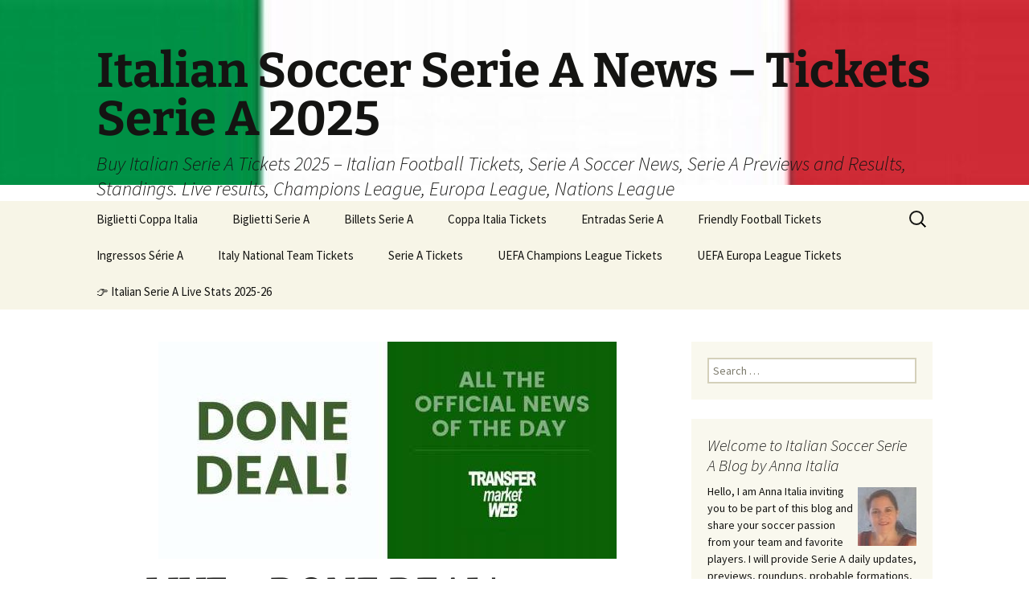

--- FILE ---
content_type: text/html; charset=UTF-8
request_url: https://www.italiansoccerseriea.com/general-soccer-news/live-done-deal-august-17th-official-news-rafael-and-basaksehir-part-ways/
body_size: 31575
content:
<!DOCTYPE html>
<html lang="en-US">
<head>
	<meta charset="UTF-8">
	<meta name="viewport" content="width=device-width, initial-scale=1.0">
	<title>LIVE - DONE DEAL! August 17th official news: Rafael and Basaksehir part ways - Italian Soccer Serie A News - Tickets Serie A 2025</title>
	<link rel="profile" href="https://gmpg.org/xfn/11">
	<link rel="pingback" href="https://www.italiansoccerseriea.com/xmlrpc.php">
	<meta name='robots' content='index, follow, max-image-preview:large, max-snippet:-1, max-video-preview:-1' />
<meta property="og:title" content="LIVE – DONE DEAL! August 17th official news: Rafael and Basaksehir part ways"/>
<meta property="og:description" content="Transfermarketweb&#039;s daily recap of all the official news of the day, helps you, the reader, keep up with all the major updates.  8."/>
<meta property="og:image" content="https://www.italiansoccerseriea.com/wp-content/uploads/2021/08/057e092a7116408f4ca19e0423e0e5e1-44838-776f3367047766baba9d449646d364ab-EefYkf.jpeg"/>
<meta property="og:image:width" content="570" />
<meta property="og:image:height" content="320" />
<meta property="og:type" content="article"/>
<meta property="og:article:published_time" content="2021-08-17 06:58:42"/>
<meta property="og:article:modified_time" content="2021-08-17 06:58:42"/>
<meta name="twitter:card" content="summary">
<meta name="twitter:title" content="LIVE – DONE DEAL! August 17th official news: Rafael and Basaksehir part ways"/>
<meta name="twitter:description" content="Transfermarketweb&#039;s daily recap of all the official news of the day, helps you, the reader, keep up with all the major updates.  8."/>
<meta name="twitter:image" content="https://www.italiansoccerseriea.com/wp-content/uploads/2021/08/057e092a7116408f4ca19e0423e0e5e1-44838-776f3367047766baba9d449646d364ab-EefYkf.jpeg"/>

	<!-- This site is optimized with the Yoast SEO Premium plugin v26.5 (Yoast SEO v26.5) - https://yoast.com/wordpress/plugins/seo/ -->
	<meta name="description" content="LIVE - DONE DEAL! August 17th official news: Rafael and Basaksehir part ways" />
	<link rel="canonical" href="https://www.italiansoccerseriea.com/general-soccer-news/live-done-deal-august-17th-official-news-rafael-and-basaksehir-part-ways/" />
	<meta property="og:url" content="https://www.italiansoccerseriea.com/general-soccer-news/live-done-deal-august-17th-official-news-rafael-and-basaksehir-part-ways/" />
	<meta property="og:site_name" content="Italian Soccer Serie A News - Tickets Serie A 2025" />
	<meta property="article:publisher" content="https://www.facebook.com/people/Anna-Italia/100063101088182/" />
	<meta property="article:published_time" content="2021-08-17T06:58:42+00:00" />
	<meta property="og:image" content="https://www.italiansoccerseriea.com/wp-content/uploads/2021/08/057e092a7116408f4ca19e0423e0e5e1-44838-776f3367047766baba9d449646d364ab-EefYkf.jpeg" />
	<meta property="og:image:width" content="570" />
	<meta property="og:image:height" content="320" />
	<meta property="og:image:type" content="image/jpeg" />
	<meta name="twitter:creator" content="@ItalianSerieA" />
	<meta name="twitter:site" content="@ItalianSerieA" />
	<script type="application/ld+json" class="yoast-schema-graph">{"@context":"https://schema.org","@graph":[{"@type":"WebPage","@id":"https://www.italiansoccerseriea.com/general-soccer-news/live-done-deal-august-17th-official-news-rafael-and-basaksehir-part-ways/","url":"https://www.italiansoccerseriea.com/general-soccer-news/live-done-deal-august-17th-official-news-rafael-and-basaksehir-part-ways/","name":"LIVE - DONE DEAL! August 17th official news: Rafael and Basaksehir part ways - Italian Soccer Serie A News - Tickets Serie A 2025","isPartOf":{"@id":"https://www.italiansoccerseriea.com/#website"},"primaryImageOfPage":{"@id":"https://www.italiansoccerseriea.com/general-soccer-news/live-done-deal-august-17th-official-news-rafael-and-basaksehir-part-ways/#primaryimage"},"image":{"@id":"https://www.italiansoccerseriea.com/general-soccer-news/live-done-deal-august-17th-official-news-rafael-and-basaksehir-part-ways/#primaryimage"},"thumbnailUrl":"https://www.italiansoccerseriea.com/wp-content/uploads/2021/08/057e092a7116408f4ca19e0423e0e5e1-44838-776f3367047766baba9d449646d364ab-EefYkf.jpeg","datePublished":"2021-08-17T06:58:42+00:00","author":{"@id":""},"description":"LIVE - DONE DEAL! August 17th official news: Rafael and Basaksehir part ways","breadcrumb":{"@id":"https://www.italiansoccerseriea.com/general-soccer-news/live-done-deal-august-17th-official-news-rafael-and-basaksehir-part-ways/#breadcrumb"},"inLanguage":"en-US","potentialAction":[{"@type":"ReadAction","target":["https://www.italiansoccerseriea.com/general-soccer-news/live-done-deal-august-17th-official-news-rafael-and-basaksehir-part-ways/"]}]},{"@type":"ImageObject","inLanguage":"en-US","@id":"https://www.italiansoccerseriea.com/general-soccer-news/live-done-deal-august-17th-official-news-rafael-and-basaksehir-part-ways/#primaryimage","url":"https://www.italiansoccerseriea.com/wp-content/uploads/2021/08/057e092a7116408f4ca19e0423e0e5e1-44838-776f3367047766baba9d449646d364ab-EefYkf.jpeg","contentUrl":"https://www.italiansoccerseriea.com/wp-content/uploads/2021/08/057e092a7116408f4ca19e0423e0e5e1-44838-776f3367047766baba9d449646d364ab-EefYkf.jpeg","width":570,"height":320},{"@type":"BreadcrumbList","@id":"https://www.italiansoccerseriea.com/general-soccer-news/live-done-deal-august-17th-official-news-rafael-and-basaksehir-part-ways/#breadcrumb","itemListElement":[{"@type":"ListItem","position":1,"name":"Home","item":"https://www.italiansoccerseriea.com/"},{"@type":"ListItem","position":2,"name":"LIVE &#8211; DONE DEAL! August 17th official news: Rafael and Basaksehir part ways"}]},{"@type":"WebSite","@id":"https://www.italiansoccerseriea.com/#website","url":"https://www.italiansoccerseriea.com/","name":"Italian Soccer Serie A News - Tickets Serie A 2024-25","description":"Buy Italian Serie A Tickets 2025 – Italian Football Tickets, Serie A Soccer News, Serie A Previews and Results, Standings. Live results, Champions League, Europa League, Nations League","alternateName":"Italian Serie A","potentialAction":[{"@type":"SearchAction","target":{"@type":"EntryPoint","urlTemplate":"https://www.italiansoccerseriea.com/?s={search_term_string}"},"query-input":{"@type":"PropertyValueSpecification","valueRequired":true,"valueName":"search_term_string"}}],"inLanguage":"en-US"}]}</script>
	<!-- / Yoast SEO Premium plugin. -->


<link rel='dns-prefetch' href='//maxcdn.bootstrapcdn.com' />
<link rel="alternate" type="application/rss+xml" title="Italian Soccer Serie A News - Tickets Serie A 2025 &raquo; Feed" href="https://www.italiansoccerseriea.com/feed/" />
<link rel="alternate" type="application/rss+xml" title="Italian Soccer Serie A News - Tickets Serie A 2025 &raquo; Comments Feed" href="https://www.italiansoccerseriea.com/comments/feed/" />
<link rel="alternate" type="application/rss+xml" title="Italian Soccer Serie A News - Tickets Serie A 2025 &raquo; LIVE &#8211; DONE DEAL! August 17th official news: Rafael and Basaksehir part ways Comments Feed" href="https://www.italiansoccerseriea.com/general-soccer-news/live-done-deal-august-17th-official-news-rafael-and-basaksehir-part-ways/feed/" />
<link rel="alternate" title="oEmbed (JSON)" type="application/json+oembed" href="https://www.italiansoccerseriea.com/wp-json/oembed/1.0/embed?url=https%3A%2F%2Fwww.italiansoccerseriea.com%2Fgeneral-soccer-news%2Flive-done-deal-august-17th-official-news-rafael-and-basaksehir-part-ways%2F" />
<link rel="alternate" title="oEmbed (XML)" type="text/xml+oembed" href="https://www.italiansoccerseriea.com/wp-json/oembed/1.0/embed?url=https%3A%2F%2Fwww.italiansoccerseriea.com%2Fgeneral-soccer-news%2Flive-done-deal-august-17th-official-news-rafael-and-basaksehir-part-ways%2F&#038;format=xml" />
<style id='wp-img-auto-sizes-contain-inline-css'>
img:is([sizes=auto i],[sizes^="auto," i]){contain-intrinsic-size:3000px 1500px}
/*# sourceURL=wp-img-auto-sizes-contain-inline-css */
</style>
<style id='wp-emoji-styles-inline-css'>

	img.wp-smiley, img.emoji {
		display: inline !important;
		border: none !important;
		box-shadow: none !important;
		height: 1em !important;
		width: 1em !important;
		margin: 0 0.07em !important;
		vertical-align: -0.1em !important;
		background: none !important;
		padding: 0 !important;
	}
/*# sourceURL=wp-emoji-styles-inline-css */
</style>
<style id='wp-block-library-inline-css'>
:root{--wp-block-synced-color:#7a00df;--wp-block-synced-color--rgb:122,0,223;--wp-bound-block-color:var(--wp-block-synced-color);--wp-editor-canvas-background:#ddd;--wp-admin-theme-color:#007cba;--wp-admin-theme-color--rgb:0,124,186;--wp-admin-theme-color-darker-10:#006ba1;--wp-admin-theme-color-darker-10--rgb:0,107,160.5;--wp-admin-theme-color-darker-20:#005a87;--wp-admin-theme-color-darker-20--rgb:0,90,135;--wp-admin-border-width-focus:2px}@media (min-resolution:192dpi){:root{--wp-admin-border-width-focus:1.5px}}.wp-element-button{cursor:pointer}:root .has-very-light-gray-background-color{background-color:#eee}:root .has-very-dark-gray-background-color{background-color:#313131}:root .has-very-light-gray-color{color:#eee}:root .has-very-dark-gray-color{color:#313131}:root .has-vivid-green-cyan-to-vivid-cyan-blue-gradient-background{background:linear-gradient(135deg,#00d084,#0693e3)}:root .has-purple-crush-gradient-background{background:linear-gradient(135deg,#34e2e4,#4721fb 50%,#ab1dfe)}:root .has-hazy-dawn-gradient-background{background:linear-gradient(135deg,#faaca8,#dad0ec)}:root .has-subdued-olive-gradient-background{background:linear-gradient(135deg,#fafae1,#67a671)}:root .has-atomic-cream-gradient-background{background:linear-gradient(135deg,#fdd79a,#004a59)}:root .has-nightshade-gradient-background{background:linear-gradient(135deg,#330968,#31cdcf)}:root .has-midnight-gradient-background{background:linear-gradient(135deg,#020381,#2874fc)}:root{--wp--preset--font-size--normal:16px;--wp--preset--font-size--huge:42px}.has-regular-font-size{font-size:1em}.has-larger-font-size{font-size:2.625em}.has-normal-font-size{font-size:var(--wp--preset--font-size--normal)}.has-huge-font-size{font-size:var(--wp--preset--font-size--huge)}.has-text-align-center{text-align:center}.has-text-align-left{text-align:left}.has-text-align-right{text-align:right}.has-fit-text{white-space:nowrap!important}#end-resizable-editor-section{display:none}.aligncenter{clear:both}.items-justified-left{justify-content:flex-start}.items-justified-center{justify-content:center}.items-justified-right{justify-content:flex-end}.items-justified-space-between{justify-content:space-between}.screen-reader-text{border:0;clip-path:inset(50%);height:1px;margin:-1px;overflow:hidden;padding:0;position:absolute;width:1px;word-wrap:normal!important}.screen-reader-text:focus{background-color:#ddd;clip-path:none;color:#444;display:block;font-size:1em;height:auto;left:5px;line-height:normal;padding:15px 23px 14px;text-decoration:none;top:5px;width:auto;z-index:100000}html :where(.has-border-color){border-style:solid}html :where([style*=border-top-color]){border-top-style:solid}html :where([style*=border-right-color]){border-right-style:solid}html :where([style*=border-bottom-color]){border-bottom-style:solid}html :where([style*=border-left-color]){border-left-style:solid}html :where([style*=border-width]){border-style:solid}html :where([style*=border-top-width]){border-top-style:solid}html :where([style*=border-right-width]){border-right-style:solid}html :where([style*=border-bottom-width]){border-bottom-style:solid}html :where([style*=border-left-width]){border-left-style:solid}html :where(img[class*=wp-image-]){height:auto;max-width:100%}:where(figure){margin:0 0 1em}html :where(.is-position-sticky){--wp-admin--admin-bar--position-offset:var(--wp-admin--admin-bar--height,0px)}@media screen and (max-width:600px){html :where(.is-position-sticky){--wp-admin--admin-bar--position-offset:0px}}

/*# sourceURL=wp-block-library-inline-css */
</style><style id='wp-block-columns-inline-css'>
.wp-block-columns{box-sizing:border-box;display:flex;flex-wrap:wrap!important}@media (min-width:782px){.wp-block-columns{flex-wrap:nowrap!important}}.wp-block-columns{align-items:normal!important}.wp-block-columns.are-vertically-aligned-top{align-items:flex-start}.wp-block-columns.are-vertically-aligned-center{align-items:center}.wp-block-columns.are-vertically-aligned-bottom{align-items:flex-end}@media (max-width:781px){.wp-block-columns:not(.is-not-stacked-on-mobile)>.wp-block-column{flex-basis:100%!important}}@media (min-width:782px){.wp-block-columns:not(.is-not-stacked-on-mobile)>.wp-block-column{flex-basis:0;flex-grow:1}.wp-block-columns:not(.is-not-stacked-on-mobile)>.wp-block-column[style*=flex-basis]{flex-grow:0}}.wp-block-columns.is-not-stacked-on-mobile{flex-wrap:nowrap!important}.wp-block-columns.is-not-stacked-on-mobile>.wp-block-column{flex-basis:0;flex-grow:1}.wp-block-columns.is-not-stacked-on-mobile>.wp-block-column[style*=flex-basis]{flex-grow:0}:where(.wp-block-columns){margin-bottom:1.75em}:where(.wp-block-columns.has-background){padding:1.25em 2.375em}.wp-block-column{flex-grow:1;min-width:0;overflow-wrap:break-word;word-break:break-word}.wp-block-column.is-vertically-aligned-top{align-self:flex-start}.wp-block-column.is-vertically-aligned-center{align-self:center}.wp-block-column.is-vertically-aligned-bottom{align-self:flex-end}.wp-block-column.is-vertically-aligned-stretch{align-self:stretch}.wp-block-column.is-vertically-aligned-bottom,.wp-block-column.is-vertically-aligned-center,.wp-block-column.is-vertically-aligned-top{width:100%}
/*# sourceURL=https://www.italiansoccerseriea.com/wp-includes/blocks/columns/style.min.css */
</style>
<style id='global-styles-inline-css'>
:root{--wp--preset--aspect-ratio--square: 1;--wp--preset--aspect-ratio--4-3: 4/3;--wp--preset--aspect-ratio--3-4: 3/4;--wp--preset--aspect-ratio--3-2: 3/2;--wp--preset--aspect-ratio--2-3: 2/3;--wp--preset--aspect-ratio--16-9: 16/9;--wp--preset--aspect-ratio--9-16: 9/16;--wp--preset--color--black: #000000;--wp--preset--color--cyan-bluish-gray: #abb8c3;--wp--preset--color--white: #fff;--wp--preset--color--pale-pink: #f78da7;--wp--preset--color--vivid-red: #cf2e2e;--wp--preset--color--luminous-vivid-orange: #ff6900;--wp--preset--color--luminous-vivid-amber: #fcb900;--wp--preset--color--light-green-cyan: #7bdcb5;--wp--preset--color--vivid-green-cyan: #00d084;--wp--preset--color--pale-cyan-blue: #8ed1fc;--wp--preset--color--vivid-cyan-blue: #0693e3;--wp--preset--color--vivid-purple: #9b51e0;--wp--preset--color--dark-gray: #141412;--wp--preset--color--red: #bc360a;--wp--preset--color--medium-orange: #db572f;--wp--preset--color--light-orange: #ea9629;--wp--preset--color--yellow: #fbca3c;--wp--preset--color--dark-brown: #220e10;--wp--preset--color--medium-brown: #722d19;--wp--preset--color--light-brown: #eadaa6;--wp--preset--color--beige: #e8e5ce;--wp--preset--color--off-white: #f7f5e7;--wp--preset--gradient--vivid-cyan-blue-to-vivid-purple: linear-gradient(135deg,rgb(6,147,227) 0%,rgb(155,81,224) 100%);--wp--preset--gradient--light-green-cyan-to-vivid-green-cyan: linear-gradient(135deg,rgb(122,220,180) 0%,rgb(0,208,130) 100%);--wp--preset--gradient--luminous-vivid-amber-to-luminous-vivid-orange: linear-gradient(135deg,rgb(252,185,0) 0%,rgb(255,105,0) 100%);--wp--preset--gradient--luminous-vivid-orange-to-vivid-red: linear-gradient(135deg,rgb(255,105,0) 0%,rgb(207,46,46) 100%);--wp--preset--gradient--very-light-gray-to-cyan-bluish-gray: linear-gradient(135deg,rgb(238,238,238) 0%,rgb(169,184,195) 100%);--wp--preset--gradient--cool-to-warm-spectrum: linear-gradient(135deg,rgb(74,234,220) 0%,rgb(151,120,209) 20%,rgb(207,42,186) 40%,rgb(238,44,130) 60%,rgb(251,105,98) 80%,rgb(254,248,76) 100%);--wp--preset--gradient--blush-light-purple: linear-gradient(135deg,rgb(255,206,236) 0%,rgb(152,150,240) 100%);--wp--preset--gradient--blush-bordeaux: linear-gradient(135deg,rgb(254,205,165) 0%,rgb(254,45,45) 50%,rgb(107,0,62) 100%);--wp--preset--gradient--luminous-dusk: linear-gradient(135deg,rgb(255,203,112) 0%,rgb(199,81,192) 50%,rgb(65,88,208) 100%);--wp--preset--gradient--pale-ocean: linear-gradient(135deg,rgb(255,245,203) 0%,rgb(182,227,212) 50%,rgb(51,167,181) 100%);--wp--preset--gradient--electric-grass: linear-gradient(135deg,rgb(202,248,128) 0%,rgb(113,206,126) 100%);--wp--preset--gradient--midnight: linear-gradient(135deg,rgb(2,3,129) 0%,rgb(40,116,252) 100%);--wp--preset--gradient--autumn-brown: linear-gradient(135deg, rgba(226,45,15,1) 0%, rgba(158,25,13,1) 100%);--wp--preset--gradient--sunset-yellow: linear-gradient(135deg, rgba(233,139,41,1) 0%, rgba(238,179,95,1) 100%);--wp--preset--gradient--light-sky: linear-gradient(135deg,rgba(228,228,228,1.0) 0%,rgba(208,225,252,1.0) 100%);--wp--preset--gradient--dark-sky: linear-gradient(135deg,rgba(0,0,0,1.0) 0%,rgba(56,61,69,1.0) 100%);--wp--preset--font-size--small: 13px;--wp--preset--font-size--medium: 20px;--wp--preset--font-size--large: 36px;--wp--preset--font-size--x-large: 42px;--wp--preset--spacing--20: 0.44rem;--wp--preset--spacing--30: 0.67rem;--wp--preset--spacing--40: 1rem;--wp--preset--spacing--50: 1.5rem;--wp--preset--spacing--60: 2.25rem;--wp--preset--spacing--70: 3.38rem;--wp--preset--spacing--80: 5.06rem;--wp--preset--shadow--natural: 6px 6px 9px rgba(0, 0, 0, 0.2);--wp--preset--shadow--deep: 12px 12px 50px rgba(0, 0, 0, 0.4);--wp--preset--shadow--sharp: 6px 6px 0px rgba(0, 0, 0, 0.2);--wp--preset--shadow--outlined: 6px 6px 0px -3px rgb(255, 255, 255), 6px 6px rgb(0, 0, 0);--wp--preset--shadow--crisp: 6px 6px 0px rgb(0, 0, 0);}:where(.is-layout-flex){gap: 0.5em;}:where(.is-layout-grid){gap: 0.5em;}body .is-layout-flex{display: flex;}.is-layout-flex{flex-wrap: wrap;align-items: center;}.is-layout-flex > :is(*, div){margin: 0;}body .is-layout-grid{display: grid;}.is-layout-grid > :is(*, div){margin: 0;}:where(.wp-block-columns.is-layout-flex){gap: 2em;}:where(.wp-block-columns.is-layout-grid){gap: 2em;}:where(.wp-block-post-template.is-layout-flex){gap: 1.25em;}:where(.wp-block-post-template.is-layout-grid){gap: 1.25em;}.has-black-color{color: var(--wp--preset--color--black) !important;}.has-cyan-bluish-gray-color{color: var(--wp--preset--color--cyan-bluish-gray) !important;}.has-white-color{color: var(--wp--preset--color--white) !important;}.has-pale-pink-color{color: var(--wp--preset--color--pale-pink) !important;}.has-vivid-red-color{color: var(--wp--preset--color--vivid-red) !important;}.has-luminous-vivid-orange-color{color: var(--wp--preset--color--luminous-vivid-orange) !important;}.has-luminous-vivid-amber-color{color: var(--wp--preset--color--luminous-vivid-amber) !important;}.has-light-green-cyan-color{color: var(--wp--preset--color--light-green-cyan) !important;}.has-vivid-green-cyan-color{color: var(--wp--preset--color--vivid-green-cyan) !important;}.has-pale-cyan-blue-color{color: var(--wp--preset--color--pale-cyan-blue) !important;}.has-vivid-cyan-blue-color{color: var(--wp--preset--color--vivid-cyan-blue) !important;}.has-vivid-purple-color{color: var(--wp--preset--color--vivid-purple) !important;}.has-black-background-color{background-color: var(--wp--preset--color--black) !important;}.has-cyan-bluish-gray-background-color{background-color: var(--wp--preset--color--cyan-bluish-gray) !important;}.has-white-background-color{background-color: var(--wp--preset--color--white) !important;}.has-pale-pink-background-color{background-color: var(--wp--preset--color--pale-pink) !important;}.has-vivid-red-background-color{background-color: var(--wp--preset--color--vivid-red) !important;}.has-luminous-vivid-orange-background-color{background-color: var(--wp--preset--color--luminous-vivid-orange) !important;}.has-luminous-vivid-amber-background-color{background-color: var(--wp--preset--color--luminous-vivid-amber) !important;}.has-light-green-cyan-background-color{background-color: var(--wp--preset--color--light-green-cyan) !important;}.has-vivid-green-cyan-background-color{background-color: var(--wp--preset--color--vivid-green-cyan) !important;}.has-pale-cyan-blue-background-color{background-color: var(--wp--preset--color--pale-cyan-blue) !important;}.has-vivid-cyan-blue-background-color{background-color: var(--wp--preset--color--vivid-cyan-blue) !important;}.has-vivid-purple-background-color{background-color: var(--wp--preset--color--vivid-purple) !important;}.has-black-border-color{border-color: var(--wp--preset--color--black) !important;}.has-cyan-bluish-gray-border-color{border-color: var(--wp--preset--color--cyan-bluish-gray) !important;}.has-white-border-color{border-color: var(--wp--preset--color--white) !important;}.has-pale-pink-border-color{border-color: var(--wp--preset--color--pale-pink) !important;}.has-vivid-red-border-color{border-color: var(--wp--preset--color--vivid-red) !important;}.has-luminous-vivid-orange-border-color{border-color: var(--wp--preset--color--luminous-vivid-orange) !important;}.has-luminous-vivid-amber-border-color{border-color: var(--wp--preset--color--luminous-vivid-amber) !important;}.has-light-green-cyan-border-color{border-color: var(--wp--preset--color--light-green-cyan) !important;}.has-vivid-green-cyan-border-color{border-color: var(--wp--preset--color--vivid-green-cyan) !important;}.has-pale-cyan-blue-border-color{border-color: var(--wp--preset--color--pale-cyan-blue) !important;}.has-vivid-cyan-blue-border-color{border-color: var(--wp--preset--color--vivid-cyan-blue) !important;}.has-vivid-purple-border-color{border-color: var(--wp--preset--color--vivid-purple) !important;}.has-vivid-cyan-blue-to-vivid-purple-gradient-background{background: var(--wp--preset--gradient--vivid-cyan-blue-to-vivid-purple) !important;}.has-light-green-cyan-to-vivid-green-cyan-gradient-background{background: var(--wp--preset--gradient--light-green-cyan-to-vivid-green-cyan) !important;}.has-luminous-vivid-amber-to-luminous-vivid-orange-gradient-background{background: var(--wp--preset--gradient--luminous-vivid-amber-to-luminous-vivid-orange) !important;}.has-luminous-vivid-orange-to-vivid-red-gradient-background{background: var(--wp--preset--gradient--luminous-vivid-orange-to-vivid-red) !important;}.has-very-light-gray-to-cyan-bluish-gray-gradient-background{background: var(--wp--preset--gradient--very-light-gray-to-cyan-bluish-gray) !important;}.has-cool-to-warm-spectrum-gradient-background{background: var(--wp--preset--gradient--cool-to-warm-spectrum) !important;}.has-blush-light-purple-gradient-background{background: var(--wp--preset--gradient--blush-light-purple) !important;}.has-blush-bordeaux-gradient-background{background: var(--wp--preset--gradient--blush-bordeaux) !important;}.has-luminous-dusk-gradient-background{background: var(--wp--preset--gradient--luminous-dusk) !important;}.has-pale-ocean-gradient-background{background: var(--wp--preset--gradient--pale-ocean) !important;}.has-electric-grass-gradient-background{background: var(--wp--preset--gradient--electric-grass) !important;}.has-midnight-gradient-background{background: var(--wp--preset--gradient--midnight) !important;}.has-small-font-size{font-size: var(--wp--preset--font-size--small) !important;}.has-medium-font-size{font-size: var(--wp--preset--font-size--medium) !important;}.has-large-font-size{font-size: var(--wp--preset--font-size--large) !important;}.has-x-large-font-size{font-size: var(--wp--preset--font-size--x-large) !important;}
:where(.wp-block-columns.is-layout-flex){gap: 2em;}:where(.wp-block-columns.is-layout-grid){gap: 2em;}
/*# sourceURL=global-styles-inline-css */
</style>
<style id='core-block-supports-inline-css'>
.wp-container-core-columns-is-layout-9d6595d7{flex-wrap:nowrap;}
/*# sourceURL=core-block-supports-inline-css */
</style>

<style id='classic-theme-styles-inline-css'>
/*! This file is auto-generated */
.wp-block-button__link{color:#fff;background-color:#32373c;border-radius:9999px;box-shadow:none;text-decoration:none;padding:calc(.667em + 2px) calc(1.333em + 2px);font-size:1.125em}.wp-block-file__button{background:#32373c;color:#fff;text-decoration:none}
/*# sourceURL=/wp-includes/css/classic-themes.min.css */
</style>
<link rel='stylesheet' id='cff-css' href='https://www.italiansoccerseriea.com/wp-content/plugins/custom-facebook-feed/assets/css/cff-style.min.css?ver=4.3.4' media='all' />
<link rel='stylesheet' id='sb-font-awesome-css' href='https://maxcdn.bootstrapcdn.com/font-awesome/4.7.0/css/font-awesome.min.css?ver=2880c66acfeae9f957c7de2207094a23' media='all' />
<link rel='stylesheet' id='twentythirteen-fonts-css' href='https://www.italiansoccerseriea.com/wp-content/themes/twentythirteen/fonts/source-sans-pro-plus-bitter.css?ver=20230328' media='all' />
<link rel='stylesheet' id='genericons-css' href='https://www.italiansoccerseriea.com/wp-content/themes/twentythirteen/genericons/genericons.css?ver=20251101' media='all' />
<link rel='stylesheet' id='twentythirteen-style-css' href='https://www.italiansoccerseriea.com/wp-content/themes/twentythirteen/style.css?ver=20251202' media='all' />
<link rel='stylesheet' id='twentythirteen-block-style-css' href='https://www.italiansoccerseriea.com/wp-content/themes/twentythirteen/css/blocks.css?ver=20240520' media='all' />
<link rel='stylesheet' id='scStyleSheets-css' href='https://www.italiansoccerseriea.com/wp-content/plugins/google-translate-widget/gt-styles.css?ver=2880c66acfeae9f957c7de2207094a23' media='all' />
<script async src="https://www.italiansoccerseriea.com/wp-content/plugins/burst-statistics/assets/js/timeme/timeme.min.js?ver=1764734100" id="burst-timeme-js"></script>
<script src="https://www.italiansoccerseriea.com/wp-includes/js/dist/hooks.min.js?ver=dd5603f07f9220ed27f1" id="wp-hooks-js"></script>
<script src="https://www.italiansoccerseriea.com/wp-includes/js/dist/i18n.min.js?ver=c26c3dc7bed366793375" id="wp-i18n-js"></script>
<script id="wp-i18n-js-after">
wp.i18n.setLocaleData( { 'text direction\u0004ltr': [ 'ltr' ] } );
//# sourceURL=wp-i18n-js-after
</script>
<script src="https://www.italiansoccerseriea.com/wp-includes/js/dist/url.min.js?ver=9e178c9516d1222dc834" id="wp-url-js"></script>
<script src="https://www.italiansoccerseriea.com/wp-includes/js/dist/api-fetch.min.js?ver=3a4d9af2b423048b0dee" id="wp-api-fetch-js"></script>
<script id="wp-api-fetch-js-after">
wp.apiFetch.use( wp.apiFetch.createRootURLMiddleware( "https://www.italiansoccerseriea.com/wp-json/" ) );
wp.apiFetch.nonceMiddleware = wp.apiFetch.createNonceMiddleware( "0f9753cf57" );
wp.apiFetch.use( wp.apiFetch.nonceMiddleware );
wp.apiFetch.use( wp.apiFetch.mediaUploadMiddleware );
wp.apiFetch.nonceEndpoint = "https://www.italiansoccerseriea.com/wp-admin/admin-ajax.php?action=rest-nonce";
//# sourceURL=wp-api-fetch-js-after
</script>
<script id="burst-js-extra">
var burst = {"tracking":{"isInitialHit":true,"lastUpdateTimestamp":0,"beacon_url":"https://www.italiansoccerseriea.com/wp-content/plugins/burst-statistics/endpoint.php","ajaxUrl":"https://www.italiansoccerseriea.com/wp-admin/admin-ajax.php"},"options":{"cookieless":0,"pageUrl":"https://www.italiansoccerseriea.com/general-soccer-news/live-done-deal-august-17th-official-news-rafael-and-basaksehir-part-ways/","beacon_enabled":0,"do_not_track":0,"enable_turbo_mode":0,"track_url_change":0,"cookie_retention_days":30,"debug":0},"goals":{"completed":[],"scriptUrl":"https://www.italiansoccerseriea.com/wp-content/plugins/burst-statistics/assets/js/build/burst-goals.js?v=1764734100","active":[]},"cache":{"uid":null,"fingerprint":null,"isUserAgent":null,"isDoNotTrack":null,"useCookies":null}};
//# sourceURL=burst-js-extra
</script>
<script async src="https://www.italiansoccerseriea.com/wp-content/plugins/burst-statistics/assets/js/build/burst.min.js?ver=1764734100" id="burst-js"></script>
<script src="https://www.italiansoccerseriea.com/wp-includes/js/jquery/jquery.min.js?ver=3.7.1" id="jquery-core-js"></script>
<script src="https://www.italiansoccerseriea.com/wp-includes/js/jquery/jquery-migrate.min.js?ver=3.4.1" id="jquery-migrate-js"></script>
<script id="jsjoomsportlivemacthes-js-extra">
var jslAjax = {"ajax_url":"https://www.italiansoccerseriea.com/wp-admin/admin-ajax.php"};
//# sourceURL=jsjoomsportlivemacthes-js-extra
</script>
<script src="https://www.italiansoccerseriea.com/wp-content/plugins/joomsport-sports-league-results-management/includes/../sportleague/assets/js/joomsport_live.js?ver=2880c66acfeae9f957c7de2207094a23" id="jsjoomsportlivemacthes-js"></script>
<script src="https://www.italiansoccerseriea.com/wp-content/themes/twentythirteen/js/functions.js?ver=20250727" id="twentythirteen-script-js" defer data-wp-strategy="defer"></script>
<link rel="https://api.w.org/" href="https://www.italiansoccerseriea.com/wp-json/" /><link rel="alternate" title="JSON" type="application/json" href="https://www.italiansoccerseriea.com/wp-json/wp/v2/posts/2790999" /><link rel="EditURI" type="application/rsd+xml" title="RSD" href="https://www.italiansoccerseriea.com/xmlrpc.php?rsd" />
<style type="text/css">
.feedzy-rss-link-icon:after {
	content: url("https://www.italiansoccerseriea.com/wp-content/plugins/feedzy-rss-feeds/img/external-link.png");
	margin-left: 3px;
}
</style>
		<script type="text/javascript">
                var ajaxurl = "https://www.italiansoccerseriea.com/wp-admin/admin-ajax.php";
              </script>	<style type="text/css" id="twentythirteen-header-css">
		.site-header {
		background: url(https://www.italiansoccerseriea.com/wp-content/uploads/2025/10/cropped-Italy-flag.jpg) no-repeat scroll top;
		background-size: 1600px auto;
	}
	@media (max-width: 767px) {
		.site-header {
			background-size: 768px auto;
		}
	}
	@media (max-width: 359px) {
		.site-header {
			background-size: 360px auto;
		}
	}
			</style>
	<link rel="icon" href="https://www.italiansoccerseriea.com/wp-content/uploads/2025/11/cropped-ItalianSoccerSerieA-32x32.jpg" sizes="32x32" />
<link rel="icon" href="https://www.italiansoccerseriea.com/wp-content/uploads/2025/11/cropped-ItalianSoccerSerieA-192x192.jpg" sizes="192x192" />
<link rel="apple-touch-icon" href="https://www.italiansoccerseriea.com/wp-content/uploads/2025/11/cropped-ItalianSoccerSerieA-180x180.jpg" />
<meta name="msapplication-TileImage" content="https://www.italiansoccerseriea.com/wp-content/uploads/2025/11/cropped-ItalianSoccerSerieA-270x270.jpg" />
<link rel='stylesheet' id='jscssbtstrp-css' href='https://www.italiansoccerseriea.com/wp-content/plugins/joomsport-sports-league-results-management/includes/../sportleague/assets/css/btstrp.css?ver=2880c66acfeae9f957c7de2207094a23' media='all' />
<link rel='stylesheet' id='jscssjoomsport-css' href='https://www.italiansoccerseriea.com/wp-content/plugins/joomsport-sports-league-results-management/includes/../sportleague/assets/css/joomsport.css?ver=2880c66acfeae9f957c7de2207094a23' media='all' />
<link rel='stylesheet' id='joomsport-moduletable-css-css' href='https://www.italiansoccerseriea.com/wp-content/plugins/joomsport-sports-league-results-management/includes/../sportleague/assets/css/mod_js_table.css?ver=2880c66acfeae9f957c7de2207094a23' media='all' />
<link rel='stylesheet' id='jscssjoomsport-md-css' href='https://www.italiansoccerseriea.com/wp-content/plugins/joomsport-sports-league-results-management/includes/../sportleague/assets/css/joomsport_md.css?ver=2880c66acfeae9f957c7de2207094a23' media='all' />
<link rel='stylesheet' id='joomsport-moduleevents-css-css' href='https://www.italiansoccerseriea.com/wp-content/plugins/joomsport-sports-league-results-management/includes/../sportleague/assets/css/mod_js_player.css?ver=2880c66acfeae9f957c7de2207094a23' media='all' />
</head>

<body data-rsssl=1 class="wp-singular post-template-default single single-post postid-2790999 single-format-standard wp-embed-responsive wp-theme-twentythirteen sidebar" data-burst_id="2790999" data-burst_type="post">
		<div id="page" class="hfeed site">
		<a class="screen-reader-text skip-link" href="#content">
			Skip to content		</a>
		<header id="masthead" class="site-header">
						<a class="home-link" href="https://www.italiansoccerseriea.com/" rel="home" >
									<h1 class="site-title">Italian Soccer Serie A News &#8211; Tickets Serie A 2025</h1>
													<h2 class="site-description">Buy Italian Serie A Tickets 2025 – Italian Football Tickets, Serie A Soccer News, Serie A Previews and Results, Standings. Live results, Champions League, Europa League, Nations League</h2>
							</a>

			<div id="navbar" class="navbar">
				<nav id="site-navigation" class="navigation main-navigation">
					<button class="menu-toggle">Menu</button>
					<div id="primary-menu" class="nav-menu"><ul>
<li class="page_item page-item-2132689"><a href="https://www.italiansoccerseriea.com/biglietti-coppa-italia/">Biglietti Coppa Italia</a></li>
<li class="page_item page-item-28487"><a href="https://www.italiansoccerseriea.com/biglietti-serie-a/">Biglietti Serie A</a></li>
<li class="page_item page-item-2131196"><a href="https://www.italiansoccerseriea.com/billets-serie-a/">Billets Serie A</a></li>
<li class="page_item page-item-28098"><a href="https://www.italiansoccerseriea.com/coppa-italia-tickets/">Coppa Italia Tickets</a></li>
<li class="page_item page-item-2131241"><a href="https://www.italiansoccerseriea.com/entradas-serie-a/">Entradas Serie A</a></li>
<li class="page_item page-item-2987746"><a href="https://www.italiansoccerseriea.com/friendly-football-games/">Friendly Football Tickets</a></li>
<li class="page_item page-item-2786328"><a href="https://www.italiansoccerseriea.com/ingressos-serie-a/">Ingressos Série A</a></li>
<li class="page_item page-item-9413"><a href="https://www.italiansoccerseriea.com/italy-national-team-tickets/">Italy National Team Tickets</a></li>
<li class="page_item page-item-9417"><a href="https://www.italiansoccerseriea.com/serie-a-tickets/">Serie A Tickets</a></li>
<li class="page_item page-item-97023"><a href="https://www.italiansoccerseriea.com/uefa-champions-league-tickets/">UEFA Champions League Tickets</a></li>
<li class="page_item page-item-97024"><a href="https://www.italiansoccerseriea.com/uefa-europa-league-tickets/">UEFA Europa League Tickets</a></li>
<li class="page_item page-item-3593940"><a href="https://www.italiansoccerseriea.com/italian-serie-a-live-stats-2025-26/">👉 Italian Serie A Live Stats 2025-26</a></li>
</ul></div>
					<form role="search" method="get" class="search-form" action="https://www.italiansoccerseriea.com/">
				<label>
					<span class="screen-reader-text">Search for:</span>
					<input type="search" class="search-field" placeholder="Search &hellip;" value="" name="s" />
				</label>
				<input type="submit" class="search-submit" value="Search" />
			</form>				</nav><!-- #site-navigation -->
			</div><!-- #navbar -->
		</header><!-- #masthead -->

		<div id="main" class="site-main">

	<div id="primary" class="content-area">
		<div id="content" class="site-content" role="main">

			
				
<article id="post-2790999" class="post-2790999 post type-post status-publish format-standard has-post-thumbnail hentry category-general-soccer-news">
	<header class="entry-header">
				<div class="entry-thumbnail">
			<img width="570" height="270" src="https://www.italiansoccerseriea.com/wp-content/uploads/2021/08/057e092a7116408f4ca19e0423e0e5e1-44838-776f3367047766baba9d449646d364ab-EefYkf-570x270.jpeg" class="attachment-post-thumbnail size-post-thumbnail wp-post-image" alt="" decoding="async" fetchpriority="high" />		</div>
		
				<h1 class="entry-title">LIVE &#8211; DONE DEAL! August 17th official news: Rafael and Basaksehir part ways</h1>
		
		<div class="entry-meta">
			<span class="date"><a href="https://www.italiansoccerseriea.com/general-soccer-news/live-done-deal-august-17th-official-news-rafael-and-basaksehir-part-ways/" title="Permalink to LIVE &#8211; DONE DEAL! August 17th official news: Rafael and Basaksehir part ways" rel="bookmark"><time class="entry-date" datetime="2021-08-17T06:58:42+00:00">August 17, 2021</time></a></span><span class="categories-links"><a href="https://www.italiansoccerseriea.com/category/general-soccer-news/" rel="category tag">General Soccer News</a></span><span class="author vcard"><a class="url fn n" href="https://www.italiansoccerseriea.com/author/" title="View all posts by " rel="author"></a></span>					</div><!-- .entry-meta -->
	</header><!-- .entry-header -->

		<div class="entry-content">
		<p>Transfermarketweb&#8217;s daily recap of all the official news of the day, helps you, the reader, keep up with all the major updates.</p>
<p>8.</p>
	</div><!-- .entry-content -->
	
	<footer class="entry-meta">
		
			</footer><!-- .entry-meta -->
</article><!-- #post -->
						<nav class="navigation post-navigation">
		<h1 class="screen-reader-text">
			Post navigation		</h1>
		<div class="nav-links">

			<a href="https://www.italiansoccerseriea.com/general-soccer-news/official-istanbul-basaksehir-part-ways-with-rafael/" rel="prev"><span class="meta-nav">&larr;</span> OFFICIAL &#8211; Istanbul Basaksehir part ways with Rafael</a>			<a href="https://www.italiansoccerseriea.com/general-soccer-news/transfers-al-shabab-closer-and-closer-to-sign-younes/" rel="next">TRANSFERS &#8211; Al-Shabab closer and closer to sign Younes <span class="meta-nav">&rarr;</span></a>
		</div><!-- .nav-links -->
	</nav><!-- .navigation -->
						
<div id="comments" class="comments-area">

	
		<div id="respond" class="comment-respond">
		<h3 id="reply-title" class="comment-reply-title">Leave a Reply <small><a rel="nofollow" id="cancel-comment-reply-link" href="/general-soccer-news/live-done-deal-august-17th-official-news-rafael-and-basaksehir-part-ways/#respond" style="display:none;">Cancel reply</a></small></h3><form action="https://www.italiansoccerseriea.com/wp-comments-post.php" method="post" id="commentform" class="comment-form"><p class="comment-notes"><span id="email-notes">Your email address will not be published.</span> <span class="required-field-message">Required fields are marked <span class="required">*</span></span></p><p class="comment-form-comment"><label for="comment">Comment <span class="required">*</span></label> <textarea id="comment" name="comment" cols="45" rows="8" maxlength="65525" required></textarea></p><p class="comment-form-author"><label for="author">Name <span class="required">*</span></label> <input id="author" name="author" type="text" value="" size="30" maxlength="245" autocomplete="name" required /></p>
<p class="comment-form-email"><label for="email">Email <span class="required">*</span></label> <input id="email" name="email" type="email" value="" size="30" maxlength="100" aria-describedby="email-notes" autocomplete="email" required /></p>
<p class="comment-form-url"><label for="url">Website</label> <input id="url" name="url" type="url" value="" size="30" maxlength="200" autocomplete="url" /></p>
<p class="form-submit"><input name="submit" type="submit" id="submit" class="submit" value="Post Comment" /> <input type='hidden' name='comment_post_ID' value='2790999' id='comment_post_ID' />
<input type='hidden' name='comment_parent' id='comment_parent' value='0' />
</p></form>	</div><!-- #respond -->
	
</div><!-- #comments -->

			
		</div><!-- #content -->
	</div><!-- #primary -->

	<div id="tertiary" class="sidebar-container" role="complementary">
		<div class="sidebar-inner">
			<div class="widget-area">
				<aside id="search-3" class="widget widget_search"><form role="search" method="get" class="search-form" action="https://www.italiansoccerseriea.com/">
				<label>
					<span class="screen-reader-text">Search for:</span>
					<input type="search" class="search-field" placeholder="Search &hellip;" value="" name="s" />
				</label>
				<input type="submit" class="search-submit" value="Search" />
			</form></aside><aside id="text-2" class="widget widget_text"><h3 class="widget-title">Welcome to Italian Soccer Serie A Blog by Anna Italia</h3>			<div class="textwidget">     
<a href="https://www.italiansoccerseriea.com/wp-content/uploads/2019/07/Anna_Italia_bigger.jpg"><img class="alignnone size-full wp-image-2120310" src="https://www.italiansoccerseriea.com/wp-content/uploads/2019/07/Anna_Italia_bigger.jpg" alt="" width="73" height="73" align="right" /></a>
Hello, I am Anna Italia inviting you to be part of this blog and share your 
soccer passion from your team and favorite players. I will provide Serie
 A daily updates, previews, roundups, probable formations, Match Officials, Serie A Preview to post your 
predictions every Thursday.  <BR><BR>  The Serie A 2025-2026 starts  on the weekend of August 24, 2025 and will end in  May 2026.    Here are the full <a href="https://www.italiansoccerseriea.com/serie-a-tickets">Serie A Fixtures and tickets </a> information.   I will also add UEFA Champions League and Europa League news regarding Serie A teams.<br /><br />

👉  <b>Here is my Contact Information</b><br />
Email: anna@italiansoccerseriea.com<br />
Skype: annaitaliaseriea<br />
Facebook Anna Italia: <a href="https://www.facebook.com/pages/Anna-Italia/119403308089120">Anna Italia Page</a><br />
Twitter: <a href="https://twitter.com/ItalianSerieA">@ItalianSerieA</a> 
<br /><br />
I am a Public Relations with a soccer passion. I speak English, Italian,
 Spanish, and French. I breathe Italian football, it's my passion! Oh yeah!   <BR>
<br>
Should you feel inspired to make a donation to support our website, we would be incredibly grateful. Your generosity helps us enhance our services and keep our content accessible to everyone who visits.
<BR>
   
 <form action="https://www.paypal.com/cgi-bin/webscr" method="post" target="_top">
<input type="hidden" name="cmd" value="_s-xclick" />
<input type="hidden" name="hosted_button_id" value="E24CBZDRJQ9XS" />
<input type="image" src="https://www.paypalobjects.com/en_US/i/btn/btn_donateCC_LG.gif" border="0" name="submit" title="PayPal - The safer, easier way to pay online!" alt="Donate with PayPal button" />
<img alt="" border="0" src="https://www.paypal.com/en_US/i/scr/pixel.gif" width="1" height="1" />
</form>


 
</div>
		</aside><aside id="text-20" class="widget widget_text"><h3 class="widget-title">Buy Italian Serie A Tickets Online</h3>			<div class="textwidget"> 
 <BR>
✅ <a href="https://tinyurl.com/y8elc2yh">Buy Serie A Tickets</a><BR>
✅ <a href="https://tinyurl.com/y3442qsm">Acquista Biglietti Serie A </a><BR>
✅ <a href="https://tinyurl.com/y5hps8gm">Entradas para la Serie A</a><BR>
✅ <a href="https://tinyurl.com/y3sz3ewn">Billets Serie A</a><BR>
✅ <a href="https://tinyurl.com/y29mp3a">Serie A Biljetter</a><BR>
✅ <a href="https://tinyurl.com/y6pz4rw9">Bilhetes Serie A Ingressos </a><BR>
✅ <a href="https://tinyurl.com/y3vkzlee">Karte Serie A Tickets Kaufen</a><BR>
✅ <a href="https://tinyurl.com/y6n6zf9c">Bilete Serie A   </a><BR>
✅ <a href="https://tinyurl.com/yxslmfbo">Italijanska Serija A Ulaznice</a><BR><BR>

<a href="https://www.italiansoccerseriea.com/wp-content/uploads/2019/07/Serie-A.jpg"><img class="alignnone size-full wp-image-2126750" src="https://www.italiansoccerseriea.com/wp-content/uploads/2019/07/Serie-A.jpg" alt="" width="72" height="128" /></a><BR><BR>

Coppa Italia Tickets<BR>
<iframe style="width:100%; height: 680px;" src="https://widgets.sportsevents365.com/widgets4aff/?affi=4ae70507a906b&amp;event=36,T&amp;site_key=322b369e7cfe052f5dc0c8f03138c823&amp;lang=en_us&amp;ch_title=1&amp;title=Italian Serie A Tickets&amp;width=auto&amp;height=auto&amp;hue-demo-1=141412&amp;hue-demo-2=0050e6&amp;hue-demo-3=ffffff&amp;display_flag=1&amp;whichLogo=2"></iframe></div>
		</aside><aside id="text-3" class="widget widget_text"><h3 class="widget-title">Buy Italy Tickets &#8211; Italian National Football Tickets</h3>			<div class="textwidget"><a href="http://www.sportsevents365.com/events/?q=cq,1025&amp;a_aid=4ae70507a906b">Buy Italy Tickets</a>: Italy National Football Team Tickets: Friendly games, FIFA World Cup<BR></div>
		</aside><aside id="text-22" class="widget widget_text"><h3 class="widget-title">UEFA Champions League Tickets</h3>			<div class="textwidget"><a href="http://www.sportsevents365.com/dock/competition/champions-league?a_aid=4ae70507a906b">Buy UEFA Champions League Tickets</a>
Sports, Football, Soccer, UEFA Champions League
<a href="http://www.sportsevents365.com/dock/competition/champions-league?a_aid=4ae70507a906b&amp;a_bid=ef310ed5" target="_top" rel="nofollow"><img title="Buy tickets to Champions League matches, home and away" src="https://aff.sportsevents365.com/accounts/default1/banners/Champions_Leauge_468x60_1.gif" alt="Buy tickets to Champions League matches, home and away" width="468" height="60" /></a><img style="border: 0;" src="https://aff.sportsevents365.com/affiliates/scripts/imp.php?a_aid=4ae70507a906b&amp;a_bid=ef310ed5" alt="" width="1" height="1" /> 
<iframe style = 'width:100%;height:680px;' src='https://widgets.sportsevents365.com/widgets4aff/?affi=4ae70507a906b&event=42,T&site_key=322b369e7cfe052f5dc0c8f03138c823&lang=en_us&ch_title=1&title=UEFA Champions League Tickets&width=auto&height=auto&hue-demo-1=141412&hue-demo-2=0050e6&hue-demo-3=ffffff&display_flag=1&whichLogo=2'></iframe></div>
		</aside><aside id="custom_html-3" class="widget_text widget widget_custom_html"><h3 class="widget-title">UEFA Europa League Tickets</h3><div class="textwidget custom-html-widget"> <<a href="http://www.sportsevents365.com/events/?q=tq,46&amp;a_aid=4ae70507a906b&amp;a_bid=7a4bec29&amp;chan=code109">Buy Europa League Tickets tickets with Sports Events 365</a>
SpSports, Football, Soccer, UEFA Europa League Football Tickets
< <iframe style = 'width:544px;height:680px;' src='https://widgets.sportsevents365.com/widgets4aff/?affi=4ae70507a906b&event=46,T&site_key=322b369e7cfe052f5dc0c8f03138c823&lang=en_us&ch_title=1&title=UEFA Europa League Tickets&width=auto&height=auto&hue-demo-1=141412&hue-demo-2=0050e6&hue-demo-3=ffffff&display_flag=1&whichLogo=2'></iframe></div></aside><aside id="block-8" class="widget widget_block">Live Serie A Standing
<div id="joomsport-container" class="jsmodtbl_responsive">
            <div class="table-responsive">
                <table class="table table-striped cansorttbl jsStandings" id="jstable_1">
                    <thead>
                        <tr>
                            <th width="5%" class="jsalcenter jsNoWrap">

                                    <span jsattr-short="#" jsattr-full="Rank">
                                    Rank                                    </span>

                            </th>

                            <th class="jsNoWrap jsalignleft">

                                    Teams
                            </th>
                                                                    <th class="jsalcenter jsNoWrap" width="5%">
                                            <span jsattr-short="Pl" jsattr-full="Played">
                                            
                                                Played                                            </span>
                                        </th>
                                                                            <th class="jsalcenter jsNoWrap" width="5%">
                                            <span jsattr-short="W" jsattr-full="Won">
                                            
                                                Won                                            </span>
                                        </th>
                                                                            <th class="jsalcenter jsNoWrap" width="5%">
                                            <span jsattr-short="D" jsattr-full="Drawn">
                                            
                                                Drawn                                            </span>
                                        </th>
                                                                            <th class="jsalcenter jsNoWrap" width="5%">
                                            <span jsattr-short="L" jsattr-full="Lost">
                                            
                                                Lost                                            </span>
                                        </th>
                                                                            <th class="jsalcenter jsNoWrap" width="5%">
                                            <span jsattr-short="Pts" jsattr-full="Points">
                                            
                                                Points                                            </span>
                                        </th>
                                    
                        </tr>
                    </thead>
                    <tbody>
                                            <tr  >
                            <td class="jsalcenter" 

                            style="box-shadow: inset 5px 0 0 0 #003300">1</td>

                            <td class="jsNoWrap jsalignleft">
                                <a href="https://www.italiansoccerseriea.com/joomsport_team/ac-milan/?sid=3586075" rel='nofollow'>Milan</a>                            </td>
                                                                    <td class="jsalcenter jsNoWrap">
                                            14                                        </td>
                                                                                <td class="jsalcenter jsNoWrap">
                                            9                                        </td>
                                                                                <td class="jsalcenter jsNoWrap">
                                            4                                        </td>
                                                                                <td class="jsalcenter jsNoWrap">
                                            1                                        </td>
                                                                                <td class="jsalcenter jsNoWrap">
                                            31                                        </td>
                                        
                        </tr>
                                                <tr  >
                            <td class="jsalcenter" 

                            style="box-shadow: inset 5px 0 0 0 #003300">2</td>

                            <td class="jsNoWrap jsalignleft">
                                <a href="https://www.italiansoccerseriea.com/joomsport_team/ssc-napoli/?sid=3586075" rel='nofollow'>Napoli</a>                            </td>
                                                                    <td class="jsalcenter jsNoWrap">
                                            14                                        </td>
                                                                                <td class="jsalcenter jsNoWrap">
                                            10                                        </td>
                                                                                <td class="jsalcenter jsNoWrap">
                                            1                                        </td>
                                                                                <td class="jsalcenter jsNoWrap">
                                            3                                        </td>
                                                                                <td class="jsalcenter jsNoWrap">
                                            31                                        </td>
                                        
                        </tr>
                                                <tr  >
                            <td class="jsalcenter" 

                            style="box-shadow: inset 5px 0 0 0 #003300">3</td>

                            <td class="jsNoWrap jsalignleft">
                                <a href="https://www.italiansoccerseriea.com/joomsport_team/inter-milan/?sid=3586075" rel='nofollow'>Inter</a>                            </td>
                                                                    <td class="jsalcenter jsNoWrap">
                                            14                                        </td>
                                                                                <td class="jsalcenter jsNoWrap">
                                            10                                        </td>
                                                                                <td class="jsalcenter jsNoWrap">
                                            0                                        </td>
                                                                                <td class="jsalcenter jsNoWrap">
                                            4                                        </td>
                                                                                <td class="jsalcenter jsNoWrap">
                                            30                                        </td>
                                        
                        </tr>
                                                <tr  >
                            <td class="jsalcenter" 

                            style="box-shadow: inset 5px 0 0 0 #003300">4</td>

                            <td class="jsNoWrap jsalignleft">
                                <a href="https://www.italiansoccerseriea.com/joomsport_team/as-roma/?sid=3586075" rel='nofollow'>Roma</a>                            </td>
                                                                    <td class="jsalcenter jsNoWrap">
                                            14                                        </td>
                                                                                <td class="jsalcenter jsNoWrap">
                                            9                                        </td>
                                                                                <td class="jsalcenter jsNoWrap">
                                            0                                        </td>
                                                                                <td class="jsalcenter jsNoWrap">
                                            5                                        </td>
                                                                                <td class="jsalcenter jsNoWrap">
                                            27                                        </td>
                                        
                        </tr>
                                                <tr  >
                            <td class="jsalcenter" 

                            style="box-shadow: inset 5px 0 0 0 #0000FF">5</td>

                            <td class="jsNoWrap jsalignleft">
                                <a href="https://www.italiansoccerseriea.com/joomsport_team/bologna-fc-1909/?sid=3586075" rel='nofollow'>Bologna</a>                            </td>
                                                                    <td class="jsalcenter jsNoWrap">
                                            14                                        </td>
                                                                                <td class="jsalcenter jsNoWrap">
                                            7                                        </td>
                                                                                <td class="jsalcenter jsNoWrap">
                                            4                                        </td>
                                                                                <td class="jsalcenter jsNoWrap">
                                            3                                        </td>
                                                                                <td class="jsalcenter jsNoWrap">
                                            25                                        </td>
                                        
                        </tr>
                                                <tr  >
                            <td class="jsalcenter" 

                            style="box-shadow: inset 5px 0 0 0 #FFFF00">6</td>

                            <td class="jsNoWrap jsalignleft">
                                <a href="https://www.italiansoccerseriea.com/joomsport_team/como-1907/?sid=3586075" rel='nofollow'>Como</a>                            </td>
                                                                    <td class="jsalcenter jsNoWrap">
                                            14                                        </td>
                                                                                <td class="jsalcenter jsNoWrap">
                                            6                                        </td>
                                                                                <td class="jsalcenter jsNoWrap">
                                            6                                        </td>
                                                                                <td class="jsalcenter jsNoWrap">
                                            2                                        </td>
                                                                                <td class="jsalcenter jsNoWrap">
                                            24                                        </td>
                                        
                        </tr>
                                                <tr  >
                            <td class="jsalcenter" 

                            >7</td>

                            <td class="jsNoWrap jsalignleft">
                                <a href="https://www.italiansoccerseriea.com/joomsport_team/juventus-fc/?sid=3586075" rel='nofollow'>Juventus</a>                            </td>
                                                                    <td class="jsalcenter jsNoWrap">
                                            14                                        </td>
                                                                                <td class="jsalcenter jsNoWrap">
                                            6                                        </td>
                                                                                <td class="jsalcenter jsNoWrap">
                                            5                                        </td>
                                                                                <td class="jsalcenter jsNoWrap">
                                            3                                        </td>
                                                                                <td class="jsalcenter jsNoWrap">
                                            23                                        </td>
                                        
                        </tr>
                                                <tr  >
                            <td class="jsalcenter" 

                            >8</td>

                            <td class="jsNoWrap jsalignleft">
                                <a href="https://www.italiansoccerseriea.com/joomsport_team/ss-lazio/?sid=3586075" rel='nofollow'>Lazio</a>                            </td>
                                                                    <td class="jsalcenter jsNoWrap">
                                            15                                        </td>
                                                                                <td class="jsalcenter jsNoWrap">
                                            6                                        </td>
                                                                                <td class="jsalcenter jsNoWrap">
                                            4                                        </td>
                                                                                <td class="jsalcenter jsNoWrap">
                                            5                                        </td>
                                                                                <td class="jsalcenter jsNoWrap">
                                            22                                        </td>
                                        
                        </tr>
                                                <tr  >
                            <td class="jsalcenter" 

                            >9</td>

                            <td class="jsNoWrap jsalignleft">
                                <a href="https://www.italiansoccerseriea.com/joomsport_team/us-sassuolo/?sid=3586075" rel='nofollow'>Sassuolo</a>                            </td>
                                                                    <td class="jsalcenter jsNoWrap">
                                            14                                        </td>
                                                                                <td class="jsalcenter jsNoWrap">
                                            6                                        </td>
                                                                                <td class="jsalcenter jsNoWrap">
                                            2                                        </td>
                                                                                <td class="jsalcenter jsNoWrap">
                                            6                                        </td>
                                                                                <td class="jsalcenter jsNoWrap">
                                            20                                        </td>
                                        
                        </tr>
                                                <tr  >
                            <td class="jsalcenter" 

                            >10</td>

                            <td class="jsNoWrap jsalignleft">
                                <a href="https://www.italiansoccerseriea.com/joomsport_team/us-cremonese/?sid=3586075" rel='nofollow'>Cremonese</a>                            </td>
                                                                    <td class="jsalcenter jsNoWrap">
                                            15                                        </td>
                                                                                <td class="jsalcenter jsNoWrap">
                                            5                                        </td>
                                                                                <td class="jsalcenter jsNoWrap">
                                            5                                        </td>
                                                                                <td class="jsalcenter jsNoWrap">
                                            5                                        </td>
                                                                                <td class="jsalcenter jsNoWrap">
                                            20                                        </td>
                                        
                        </tr>
                                                <tr  >
                            <td class="jsalcenter" 

                            >11</td>

                            <td class="jsNoWrap jsalignleft">
                                <a href="https://www.italiansoccerseriea.com/joomsport_team/atalanta-bc/?sid=3586075" rel='nofollow'>Atalanta</a>                            </td>
                                                                    <td class="jsalcenter jsNoWrap">
                                            15                                        </td>
                                                                                <td class="jsalcenter jsNoWrap">
                                            4                                        </td>
                                                                                <td class="jsalcenter jsNoWrap">
                                            7                                        </td>
                                                                                <td class="jsalcenter jsNoWrap">
                                            4                                        </td>
                                                                                <td class="jsalcenter jsNoWrap">
                                            19                                        </td>
                                        
                        </tr>
                                                <tr  >
                            <td class="jsalcenter" 

                            >12</td>

                            <td class="jsNoWrap jsalignleft">
                                <a href="https://www.italiansoccerseriea.com/joomsport_team/udinese-calcio/?sid=3586075" rel='nofollow'>Udinese</a>                            </td>
                                                                    <td class="jsalcenter jsNoWrap">
                                            14                                        </td>
                                                                                <td class="jsalcenter jsNoWrap">
                                            5                                        </td>
                                                                                <td class="jsalcenter jsNoWrap">
                                            3                                        </td>
                                                                                <td class="jsalcenter jsNoWrap">
                                            6                                        </td>
                                                                                <td class="jsalcenter jsNoWrap">
                                            18                                        </td>
                                        
                        </tr>
                                                <tr  >
                            <td class="jsalcenter" 

                            >13</td>

                            <td class="jsNoWrap jsalignleft">
                                <a href="https://www.italiansoccerseriea.com/joomsport_team/torino-fc/?sid=3586075" rel='nofollow'>Torino</a>                            </td>
                                                                    <td class="jsalcenter jsNoWrap">
                                            15                                        </td>
                                                                                <td class="jsalcenter jsNoWrap">
                                            4                                        </td>
                                                                                <td class="jsalcenter jsNoWrap">
                                            5                                        </td>
                                                                                <td class="jsalcenter jsNoWrap">
                                            6                                        </td>
                                                                                <td class="jsalcenter jsNoWrap">
                                            17                                        </td>
                                        
                        </tr>
                                                <tr  >
                            <td class="jsalcenter" 

                            >14</td>

                            <td class="jsNoWrap jsalignleft">
                                <a href="https://www.italiansoccerseriea.com/joomsport_team/us-lecce/?sid=3586075" rel='nofollow'>Lecce</a>                            </td>
                                                                    <td class="jsalcenter jsNoWrap">
                                            15                                        </td>
                                                                                <td class="jsalcenter jsNoWrap">
                                            4                                        </td>
                                                                                <td class="jsalcenter jsNoWrap">
                                            4                                        </td>
                                                                                <td class="jsalcenter jsNoWrap">
                                            7                                        </td>
                                                                                <td class="jsalcenter jsNoWrap">
                                            16                                        </td>
                                        
                        </tr>
                                                <tr  >
                            <td class="jsalcenter" 

                            >15</td>

                            <td class="jsNoWrap jsalignleft">
                                <a href="https://www.italiansoccerseriea.com/joomsport_team/genoa-cfc/?sid=3586075" rel='nofollow'>Genoa</a>                            </td>
                                                                    <td class="jsalcenter jsNoWrap">
                                            14                                        </td>
                                                                                <td class="jsalcenter jsNoWrap">
                                            3                                        </td>
                                                                                <td class="jsalcenter jsNoWrap">
                                            5                                        </td>
                                                                                <td class="jsalcenter jsNoWrap">
                                            6                                        </td>
                                                                                <td class="jsalcenter jsNoWrap">
                                            14                                        </td>
                                        
                        </tr>
                                                <tr  >
                            <td class="jsalcenter" 

                            >16</td>

                            <td class="jsNoWrap jsalignleft">
                                <a href="https://www.italiansoccerseriea.com/joomsport_team/cagliari-calcio/?sid=3586075" rel='nofollow'>Cagliari</a>                            </td>
                                                                    <td class="jsalcenter jsNoWrap">
                                            15                                        </td>
                                                                                <td class="jsalcenter jsNoWrap">
                                            3                                        </td>
                                                                                <td class="jsalcenter jsNoWrap">
                                            5                                        </td>
                                                                                <td class="jsalcenter jsNoWrap">
                                            7                                        </td>
                                                                                <td class="jsalcenter jsNoWrap">
                                            14                                        </td>
                                        
                        </tr>
                                                <tr  >
                            <td class="jsalcenter" 

                            >17</td>

                            <td class="jsNoWrap jsalignleft">
                                <a href="https://www.italiansoccerseriea.com/joomsport_team/parma-calcio-1913/?sid=3586075" rel='nofollow'>Parma</a>                            </td>
                                                                    <td class="jsalcenter jsNoWrap">
                                            15                                        </td>
                                                                                <td class="jsalcenter jsNoWrap">
                                            3                                        </td>
                                                                                <td class="jsalcenter jsNoWrap">
                                            5                                        </td>
                                                                                <td class="jsalcenter jsNoWrap">
                                            7                                        </td>
                                                                                <td class="jsalcenter jsNoWrap">
                                            14                                        </td>
                                        
                        </tr>
                                                <tr  >
                            <td class="jsalcenter" 

                            style="box-shadow: inset 5px 0 0 0 #FF0000">18</td>

                            <td class="jsNoWrap jsalignleft">
                                <a href="https://www.italiansoccerseriea.com/joomsport_team/ac-pisa-1909/?sid=3586075" rel='nofollow'>Pisa</a>                            </td>
                                                                    <td class="jsalcenter jsNoWrap">
                                            15                                        </td>
                                                                                <td class="jsalcenter jsNoWrap">
                                            1                                        </td>
                                                                                <td class="jsalcenter jsNoWrap">
                                            7                                        </td>
                                                                                <td class="jsalcenter jsNoWrap">
                                            7                                        </td>
                                                                                <td class="jsalcenter jsNoWrap">
                                            10                                        </td>
                                        
                        </tr>
                                                <tr  >
                            <td class="jsalcenter" 

                            style="box-shadow: inset 5px 0 0 0 #FF0000">19</td>

                            <td class="jsNoWrap jsalignleft">
                                <a href="https://www.italiansoccerseriea.com/joomsport_team/hellas-verona/?sid=3586075" rel='nofollow'>Verona</a>                            </td>
                                                                    <td class="jsalcenter jsNoWrap">
                                            14                                        </td>
                                                                                <td class="jsalcenter jsNoWrap">
                                            1                                        </td>
                                                                                <td class="jsalcenter jsNoWrap">
                                            6                                        </td>
                                                                                <td class="jsalcenter jsNoWrap">
                                            7                                        </td>
                                                                                <td class="jsalcenter jsNoWrap">
                                            9                                        </td>
                                        
                        </tr>
                                                <tr  >
                            <td class="jsalcenter" 

                            style="box-shadow: inset 5px 0 0 0 #FF0000">20</td>

                            <td class="jsNoWrap jsalignleft">
                                <a href="https://www.italiansoccerseriea.com/joomsport_team/acf-fiorentina/?sid=3586075" rel='nofollow'>Fiorentina</a>                            </td>
                                                                    <td class="jsalcenter jsNoWrap">
                                            14                                        </td>
                                                                                <td class="jsalcenter jsNoWrap">
                                            0                                        </td>
                                                                                <td class="jsalcenter jsNoWrap">
                                            6                                        </td>
                                                                                <td class="jsalcenter jsNoWrap">
                                            8                                        </td>
                                                                                <td class="jsalcenter jsNoWrap">
                                            6                                        </td>
                                        
                        </tr>
                                            </tbody>    
                </table>  
            </div>

                <div class="matchExtraFields">
            </div>
    <div class="wdgtLegend"><div class="jstbl_legend"><div style="background-color:#003300">&nbsp;</div><div>Qualification for the Champions League league stage</div></div><div class="jstbl_legend"><div style="background-color:#0000FF">&nbsp;</div><div>Qualification for the Europa League league stage</div></div><div class="jstbl_legend"><div style="background-color:#FFFF00">&nbsp;</div><div>Qualification for the Conference League play-off round</div></div><div class="jstbl_legend"><div style="background-color:#FF0000">&nbsp;</div><div>Relegation to Serie B</div></div></div></div></aside><aside id="block-13" class="widget widget_block"><div id="joomsport-container" class="shrtMdContainer">    <div class="shrtMdNav clearfix">
        <div class="col-xs-12 col-sm-6 input-group pull-right">
            <div class="input-group-btn shrtMdPrev">
                                <button data-md="24462" class="btn btn-default btnMdPrev mdBtnEnbled" >&lt;</button>
            </div>
            <select class="shrtMday form-control" name="shrt_mdayId">
                <option value="24449"  >MatchDay 1</option><option value="24450"  >MatchDay 2</option><option value="24451"  >MatchDay 3</option><option value="24452"  >MatchDay 4</option><option value="24453"  >MatchDay 5</option><option value="24454"  >MatchDay 6</option><option value="24455"  >MatchDay 7</option><option value="24456"  >MatchDay 8</option><option value="24457"  >MatchDay 9</option><option value="24458"  >MatchDay 10</option><option value="24459"  >MatchDay 11</option><option value="24460"  >MatchDay 12</option><option value="24461"  >MatchDay 13</option><option value="24462"  >MatchDay 14</option><option value="24463"  selected >MatchDay 15</option><option value="24464"  >MatchDay 16</option><option value="24465"  >MatchDay 17</option><option value="24466"  >MatchDay 18</option><option value="24467"  >MatchDay 19</option><option value="24468"  >MatchDay 20</option><option value="24469"  >MatchDay 21</option><option value="24470"  >MatchDay 22</option><option value="24471"  >MatchDay 23</option><option value="24472"  >MatchDay 24</option><option value="24473"  >MatchDay 25</option><option value="24474"  >MatchDay 26</option><option value="24475"  >MatchDay 27</option><option value="24476"  >MatchDay 28</option><option value="24477"  >MatchDay 29</option><option value="24478"  >MatchDay 30</option><option value="24479"  >MatchDay 31</option><option value="24480"  >MatchDay 32</option><option value="24481"  >MatchDay 33</option><option value="24482"  >MatchDay 34</option><option value="24483"  >MatchDay 35</option><option value="24484"  >MatchDay 36</option><option value="24485"  >MatchDay 37</option><option value="24486"  >MatchDay 38</option>            </select>
            <div class="input-group-btn shrtMdNext">
                                <button data-md="24464" class="btn btn-default btnMdNext mdBtnEnbled" >&gt;</button>
            </div>
        </div>
        <input type="hidden" name="shrtAttrs" value='{&quot;id&quot;:&quot;3586075&quot;,&quot;group_id&quot;:0,&quot;partic_id&quot;:0,&quot;quantity&quot;:0,&quot;matchtype&quot;:0,&quot;emblems&quot;:&quot;1&quot;,&quot;venue&quot;:&quot;1&quot;,&quot;season&quot;:0,&quot;slider&quot;:0,&quot;layout&quot;:&quot;1&quot;,&quot;groupbymd&quot;:0,&quot;morder&quot;:0,&quot;md_navigation&quot;:1,&quot;matchday_id&quot;:24463,&quot;teamname&quot;:&quot;1&quot;}' />
    </div>
    <div class="shrtMdMatches">    <div class="table-responsive">
        <div class="jsmainscroll jsrelatcont">
            
            <div>
                                    <div class="jscaruselcont jsview1" id="jsScrollMatches1457">
                        <ul>
                                                            <li>
                                    <div class="jsmatchcont">
                                                                                <div class="jsmatchdate">
                                            12-12-2025 19:45                                                                                                <a href="https://www.italiansoccerseriea.com/joomsport_venue/stadio-ettore-giardiniero-via-del-mare/" title="Stadio Ettore Giardiniero - Via del Mare"><img decoding="async" src="https://www.italiansoccerseriea.com/wp-content/plugins/joomsport-sports-league-results-management/sportleague/assets/images/location.png" alt="location" />Stadio Ettore Giardiniero - Via del Mare</a>

                                                    
                                                                                        </div>
                                        <table class="jsMNS">
                                            <tr>
                                                <td class="tdminembl">
                                                    <a href="https://www.italiansoccerseriea.com/joomsport_team/us-lecce/?sid=3586075" rel='nofollow'><img decoding="async" class="img-thumbnail img-responsiveemblInline" src="https://www.italiansoccerseriea.com/wp-content/uploads/2025/11/bl1749465803368-150x150.webp" width="50" style="max-width: 50px" alt="Lecce" title="Lecce" /></a>                                                </td>
                                                <td class="tdminwdt jsteamname">
                                                    <div class="js_div_particName"><a href="https://www.italiansoccerseriea.com/joomsport_team/us-lecce/?sid=3586075" rel='nofollow'>Lecce</a></div>                                                </td>
                                                <td width="30"><div class="scoreScrMod"><a class="" href="https://www.italiansoccerseriea.com/joomsport_match/serie-a-2025-26-lecce-vs-pisa-2025-12-12/" rel='nofollow'>1</a></div></td>
                                            </tr>
                                            <tr>
                                                <td class="tdminembl">
                                                    <a href="https://www.italiansoccerseriea.com/joomsport_team/ac-pisa-1909/?sid=3586075" rel='nofollow'><img decoding="async" class="img-thumbnail img-responsiveemblInline" src="https://www.italiansoccerseriea.com/wp-content/uploads/2025/11/bl16154625241078-2-150x150.webp" width="50" style="max-width: 50px" alt="Pisa" title="Pisa" /></a>                                                </td>
                                                <td class="tdminwdt jsteamname">
                                                    <div class="js_div_particName"><a href="https://www.italiansoccerseriea.com/joomsport_team/ac-pisa-1909/?sid=3586075" rel='nofollow'>Pisa</a></div>                                                </td>
                                                <td width="30"><div class="scoreScrMod"><a class="" href="https://www.italiansoccerseriea.com/joomsport_match/serie-a-2025-26-lecce-vs-pisa-2025-12-12/" rel='nofollow'>0</a></div></td>                                            </tr>
                                        </table>
                                    </div>
                                </li>
                                                                <li>
                                    <div class="jsmatchcont">
                                                                                <div class="jsmatchdate">
                                            13-12-2025 14:00                                                                                                <a href="https://www.italiansoccerseriea.com/joomsport_venue/olympic-grande-torino-stadium/" title="Olympic Grande Torino Stadium"><img decoding="async" src="https://www.italiansoccerseriea.com/wp-content/plugins/joomsport-sports-league-results-management/sportleague/assets/images/location.png" alt="location" />Olympic Grande Torino Stadium</a>

                                                    
                                                                                        </div>
                                        <table class="jsMNS">
                                            <tr>
                                                <td class="tdminembl">
                                                    <a href="https://www.italiansoccerseriea.com/joomsport_team/torino-fc/?sid=3586075" rel='nofollow'><img decoding="async" class="img-thumbnail img-responsiveemblInline" src="https://www.italiansoccerseriea.com/wp-content/uploads/2025/11/bl17163782381717-150x150.webp" width="50" style="max-width: 50px" alt="Torino" title="Torino" /></a>                                                </td>
                                                <td class="tdminwdt jsteamname">
                                                    <div class="js_div_particName"><a href="https://www.italiansoccerseriea.com/joomsport_team/torino-fc/?sid=3586075" rel='nofollow'>Torino</a></div>                                                </td>
                                                <td width="30"><div class="scoreScrMod"><a class="" href="https://www.italiansoccerseriea.com/joomsport_match/serie-a-2025-26-torino-vs-cremonese-2025-12-13/" rel='nofollow'>1</a></div></td>
                                            </tr>
                                            <tr>
                                                <td class="tdminembl">
                                                    <a href="https://www.italiansoccerseriea.com/joomsport_team/us-cremonese/?sid=3586075" rel='nofollow'><img decoding="async" class="img-thumbnail img-responsiveemblInline" src="https://www.italiansoccerseriea.com/wp-content/uploads/2025/11/bl16154627162904-150x150.webp" width="50" style="max-width: 50px" alt="Cremonese" title="Cremonese" /></a>                                                </td>
                                                <td class="tdminwdt jsteamname">
                                                    <div class="js_div_particName"><a href="https://www.italiansoccerseriea.com/joomsport_team/us-cremonese/?sid=3586075" rel='nofollow'>Cremonese</a></div>                                                </td>
                                                <td width="30"><div class="scoreScrMod"><a class="" href="https://www.italiansoccerseriea.com/joomsport_match/serie-a-2025-26-torino-vs-cremonese-2025-12-13/" rel='nofollow'>0</a></div></td>                                            </tr>
                                        </table>
                                    </div>
                                </li>
                                                                <li>
                                    <div class="jsmatchcont">
                                                                                <div class="jsmatchdate">
                                            13-12-2025 17:00                                                                                                <a href="https://www.italiansoccerseriea.com/joomsport_venue/parma-store-stadio-ennio-tardini/" title="Parma Store (Stadio Ennio Tardini)"><img decoding="async" src="https://www.italiansoccerseriea.com/wp-content/plugins/joomsport-sports-league-results-management/sportleague/assets/images/location.png" alt="location" />Parma Store (Stadio Ennio Tardini)</a>

                                                    
                                                                                        </div>
                                        <table class="jsMNS">
                                            <tr>
                                                <td class="tdminembl">
                                                    <a href="https://www.italiansoccerseriea.com/joomsport_team/parma-calcio-1913/?sid=3586075" rel='nofollow'><img decoding="async" class="img-thumbnail img-responsiveemblInline" src="https://www.italiansoccerseriea.com/wp-content/uploads/2025/11/bl1552915355457-150x150.webp" width="50" style="max-width: 50px" alt="Parma" title="Parma" /></a>                                                </td>
                                                <td class="tdminwdt jsteamname">
                                                    <div class="js_div_particName"><a href="https://www.italiansoccerseriea.com/joomsport_team/parma-calcio-1913/?sid=3586075" rel='nofollow'>Parma</a></div>                                                </td>
                                                <td width="30"><div class="scoreScrMod"><a class="" href="https://www.italiansoccerseriea.com/joomsport_match/serie-a-2025-26-parma-vs-lazio-2025-12-14/" rel='nofollow'>0</a></div></td>
                                            </tr>
                                            <tr>
                                                <td class="tdminembl">
                                                    <a href="https://www.italiansoccerseriea.com/joomsport_team/ss-lazio/?sid=3586075" rel='nofollow'><img decoding="async" class="img-thumbnail img-responsiveemblInline" src="https://www.italiansoccerseriea.com/wp-content/uploads/2025/11/bl17163782801749-150x150.webp" width="50" style="max-width: 50px" alt="Lazio" title="Lazio" /></a>                                                </td>
                                                <td class="tdminwdt jsteamname">
                                                    <div class="js_div_particName"><a href="https://www.italiansoccerseriea.com/joomsport_team/ss-lazio/?sid=3586075" rel='nofollow'>Lazio</a></div>                                                </td>
                                                <td width="30"><div class="scoreScrMod"><a class="" href="https://www.italiansoccerseriea.com/joomsport_match/serie-a-2025-26-parma-vs-lazio-2025-12-14/" rel='nofollow'>1</a></div></td>                                            </tr>
                                        </table>
                                    </div>
                                </li>
                                                                <li>
                                    <div class="jsmatchcont">
                                                                                <div class="jsmatchdate">
                                            13-12-2025 19:45                                                                                                <a href="https://www.italiansoccerseriea.com/joomsport_venue/gewiss-stadium-stadio-atleti-azzurri-ditalia/" title="Gewiss Stadium (Stadio Atleti Azzurri d&#039;Italia)"><img decoding="async" src="https://www.italiansoccerseriea.com/wp-content/plugins/joomsport-sports-league-results-management/sportleague/assets/images/location.png" alt="location" />Gewiss Stadium (Stadio Atleti Azzurri d&#039;Italia)</a>

                                                    
                                                                                        </div>
                                        <table class="jsMNS">
                                            <tr>
                                                <td class="tdminembl">
                                                    <a href="https://www.italiansoccerseriea.com/joomsport_team/atalanta-bc/?sid=3586075" rel='nofollow'><img decoding="async" class="img-thumbnail img-responsiveemblInline" src="https://www.italiansoccerseriea.com/wp-content/uploads/2025/11/bl1716377146485-1-150x150.webp" width="50" style="max-width: 50px" alt="Atalanta" title="Atalanta" /></a>                                                </td>
                                                <td class="tdminwdt jsteamname">
                                                    <div class="js_div_particName"><a href="https://www.italiansoccerseriea.com/joomsport_team/atalanta-bc/?sid=3586075" rel='nofollow'>Atalanta</a></div>                                                </td>
                                                <td width="30"><div class="scoreScrMod"><a class="" href="https://www.italiansoccerseriea.com/joomsport_match/serie-a-2025-26-atalanta-vs-cagliari-2025-12-14/" rel='nofollow'>2</a></div></td>
                                            </tr>
                                            <tr>
                                                <td class="tdminembl">
                                                    <a href="https://www.italiansoccerseriea.com/joomsport_team/cagliari-calcio/?sid=3586075" rel='nofollow'><img decoding="async" class="img-thumbnail img-responsiveemblInline" src="https://www.italiansoccerseriea.com/wp-content/uploads/2025/11/bl17163777181301-150x150.webp" width="50" style="max-width: 50px" alt="Cagliari" title="Cagliari" /></a>                                                </td>
                                                <td class="tdminwdt jsteamname">
                                                    <div class="js_div_particName"><a href="https://www.italiansoccerseriea.com/joomsport_team/cagliari-calcio/?sid=3586075" rel='nofollow'>Cagliari</a></div>                                                </td>
                                                <td width="30"><div class="scoreScrMod"><a class="" href="https://www.italiansoccerseriea.com/joomsport_match/serie-a-2025-26-atalanta-vs-cagliari-2025-12-14/" rel='nofollow'>1</a></div></td>                                            </tr>
                                        </table>
                                    </div>
                                </li>
                                                                <li>
                                    <div class="jsmatchcont">
                                                                                <div class="jsmatchdate">
                                            14-12-2025 11:30                                                                                                <a href="https://www.italiansoccerseriea.com/joomsport_venue/san-siro-stadium-stadio-giuseppe-meazza/" title="San Siro Stadium (Stadio Giuseppe Meazza)"><img decoding="async" src="https://www.italiansoccerseriea.com/wp-content/plugins/joomsport-sports-league-results-management/sportleague/assets/images/location.png" alt="location" />San Siro Stadium (Stadio Giuseppe Meazza)</a>

                                                    
                                                                                        </div>
                                        <table class="jsMNS">
                                            <tr>
                                                <td class="tdminembl">
                                                    <a href="https://www.italiansoccerseriea.com/joomsport_team/ac-milan/?sid=3586075" rel='nofollow'><img decoding="async" class="img-thumbnail img-responsiveemblInline" src="https://www.italiansoccerseriea.com/wp-content/uploads/2025/11/bl1716377363579-150x150.webp" width="50" style="max-width: 50px" alt="Milan" title="Milan" /></a>                                                </td>
                                                <td class="tdminwdt jsteamname">
                                                    <div class="js_div_particName"><a href="https://www.italiansoccerseriea.com/joomsport_team/ac-milan/?sid=3586075" rel='nofollow'>Milan</a></div>                                                </td>
                                                                                                <td width="30" rowspan="2">
                                                    <div class="scoreScrMod fixScrMod">
                                                        <a class="" href="https://www.italiansoccerseriea.com/joomsport_match/serie-a-2025-26-milan-vs-sassuolo-2025-12-14/" rel='nofollow'><span class="glyphicon glyphicon-search" aria-hidden="true"></span></a></div></td>
                                            </tr>
                                            <tr>
                                                <td class="tdminembl">
                                                    <a href="https://www.italiansoccerseriea.com/joomsport_team/us-sassuolo/?sid=3586075" rel='nofollow'><img decoding="async" class="img-thumbnail img-responsiveemblInline" src="https://www.italiansoccerseriea.com/wp-content/uploads/2025/11/bl17494658581338-150x150.webp" width="50" style="max-width: 50px" alt="Sassuolo" title="Sassuolo" /></a>                                                </td>
                                                <td class="tdminwdt jsteamname">
                                                    <div class="js_div_particName"><a href="https://www.italiansoccerseriea.com/joomsport_team/us-sassuolo/?sid=3586075" rel='nofollow'>Sassuolo</a></div>                                                </td>
                                                                                            </tr>
                                        </table>
                                    </div>
                                </li>
                                                                <li>
                                    <div class="jsmatchcont">
                                                                                <div class="jsmatchdate">
                                            14-12-2025 14:00                                                                                                <a href="https://www.italiansoccerseriea.com/joomsport_venue/artemio-franchi-stadium/" title="Artemio Franchi Stadium"><img decoding="async" src="https://www.italiansoccerseriea.com/wp-content/plugins/joomsport-sports-league-results-management/sportleague/assets/images/location.png" alt="location" />Artemio Franchi Stadium</a>

                                                    
                                                                                        </div>
                                        <table class="jsMNS">
                                            <tr>
                                                <td class="tdminembl">
                                                    <a href="https://www.italiansoccerseriea.com/joomsport_team/acf-fiorentina/?sid=3586075" rel='nofollow'><img decoding="async" class="img-thumbnail img-responsiveemblInline" src="https://www.italiansoccerseriea.com/wp-content/uploads/2025/11/bl17163773081536-1-150x150.webp" width="50" style="max-width: 50px" alt="Fiorentina" title="Fiorentina" /></a>                                                </td>
                                                <td class="tdminwdt jsteamname">
                                                    <div class="js_div_particName"><a href="https://www.italiansoccerseriea.com/joomsport_team/acf-fiorentina/?sid=3586075" rel='nofollow'>Fiorentina</a></div>                                                </td>
                                                                                                <td width="30" rowspan="2">
                                                    <div class="scoreScrMod fixScrMod">
                                                        <a class="" href="https://www.italiansoccerseriea.com/joomsport_match/serie-a-2025-26-fiorentina-vs-verona-2025-12-14/" rel='nofollow'><span class="glyphicon glyphicon-search" aria-hidden="true"></span></a></div></td>
                                            </tr>
                                            <tr>
                                                <td class="tdminembl">
                                                    <a href="https://www.italiansoccerseriea.com/joomsport_team/hellas-verona/?sid=3586075" rel='nofollow'><img decoding="async" class="img-thumbnail img-responsiveemblInline" src="https://www.italiansoccerseriea.com/wp-content/uploads/2025/11/bl17201882522622-150x150.webp" width="50" style="max-width: 50px" alt="Verona" title="Verona" /></a>                                                </td>
                                                <td class="tdminwdt jsteamname">
                                                    <div class="js_div_particName"><a href="https://www.italiansoccerseriea.com/joomsport_team/hellas-verona/?sid=3586075" rel='nofollow'>Verona</a></div>                                                </td>
                                                                                            </tr>
                                        </table>
                                    </div>
                                </li>
                                                                <li>
                                    <div class="jsmatchcont">
                                                                                <div class="jsmatchdate">
                                            14-12-2025 14:00                                                                                                <a href="https://www.italiansoccerseriea.com/joomsport_venue/friuli-stadium-dacia-arena/" title="Friuli Stadium (Dacia Arena)"><img decoding="async" src="https://www.italiansoccerseriea.com/wp-content/plugins/joomsport-sports-league-results-management/sportleague/assets/images/location.png" alt="location" />Friuli Stadium (Dacia Arena)</a>

                                                    
                                                                                        </div>
                                        <table class="jsMNS">
                                            <tr>
                                                <td class="tdminembl">
                                                    <a href="https://www.italiansoccerseriea.com/joomsport_team/udinese-calcio/?sid=3586075" rel='nofollow'><img decoding="async" class="img-thumbnail img-responsiveemblInline" src="https://www.italiansoccerseriea.com/wp-content/uploads/2025/11/bl1716377997384-150x150.webp" width="50" style="max-width: 50px" alt="Udinese" title="Udinese" /></a>                                                </td>
                                                <td class="tdminwdt jsteamname">
                                                    <div class="js_div_particName"><a href="https://www.italiansoccerseriea.com/joomsport_team/udinese-calcio/?sid=3586075" rel='nofollow'>Udinese</a></div>                                                </td>
                                                                                                <td width="30" rowspan="2">
                                                    <div class="scoreScrMod fixScrMod">
                                                        <a class="" href="https://www.italiansoccerseriea.com/joomsport_match/serie-a-2025-26-udinese-vs-napoli-2025-12-14/" rel='nofollow'><span class="glyphicon glyphicon-search" aria-hidden="true"></span></a></div></td>
                                            </tr>
                                            <tr>
                                                <td class="tdminembl">
                                                    <a href="https://www.italiansoccerseriea.com/joomsport_team/ssc-napoli/?sid=3586075" rel='nofollow'><img decoding="async" class="img-thumbnail img-responsiveemblInline" src="https://www.italiansoccerseriea.com/wp-content/uploads/2025/11/bl17567960472242-1-150x150.png" width="50" style="max-width: 50px" alt="Napoli" title="Napoli" /></a>                                                </td>
                                                <td class="tdminwdt jsteamname">
                                                    <div class="js_div_particName"><a href="https://www.italiansoccerseriea.com/joomsport_team/ssc-napoli/?sid=3586075" rel='nofollow'>Napoli</a></div>                                                </td>
                                                                                            </tr>
                                        </table>
                                    </div>
                                </li>
                                                                <li>
                                    <div class="jsmatchcont">
                                                                                <div class="jsmatchdate">
                                            14-12-2025 17:00                                                                                                <a href="https://www.italiansoccerseriea.com/joomsport_venue/stadio-luigi-ferraris/" title="Stadio Luigi Ferraris"><img decoding="async" src="https://www.italiansoccerseriea.com/wp-content/plugins/joomsport-sports-league-results-management/sportleague/assets/images/location.png" alt="location" />Stadio Luigi Ferraris</a>

                                                    
                                                                                        </div>
                                        <table class="jsMNS">
                                            <tr>
                                                <td class="tdminembl">
                                                    <a href="https://www.italiansoccerseriea.com/joomsport_team/genoa-cfc/?sid=3586075" rel='nofollow'><img decoding="async" class="img-thumbnail img-responsiveemblInline" src="https://www.italiansoccerseriea.com/wp-content/uploads/2025/11/bl17201872692357-150x150.webp" width="50" style="max-width: 50px" alt="Genoa" title="Genoa" /></a>                                                </td>
                                                <td class="tdminwdt jsteamname">
                                                    <div class="js_div_particName"><a href="https://www.italiansoccerseriea.com/joomsport_team/genoa-cfc/?sid=3586075" rel='nofollow'>Genoa</a></div>                                                </td>
                                                                                                <td width="30" rowspan="2">
                                                    <div class="scoreScrMod fixScrMod">
                                                        <a class="" href="https://www.italiansoccerseriea.com/joomsport_match/serie-a-2025-26-genoa-vs-inter-2025-12-14/" rel='nofollow'><span class="glyphicon glyphicon-search" aria-hidden="true"></span></a></div></td>
                                            </tr>
                                            <tr>
                                                <td class="tdminembl">
                                                    <a href="https://www.italiansoccerseriea.com/joomsport_team/inter-milan/?sid=3586075" rel='nofollow'><img decoding="async" class="img-thumbnail img-responsiveemblInline" src="https://www.italiansoccerseriea.com/wp-content/uploads/2025/11/bl17163783271113-1-150x150.webp" width="50" style="max-width: 50px" alt="Inter" title="Inter" /></a>                                                </td>
                                                <td class="tdminwdt jsteamname">
                                                    <div class="js_div_particName"><a href="https://www.italiansoccerseriea.com/joomsport_team/inter-milan/?sid=3586075" rel='nofollow'>Inter</a></div>                                                </td>
                                                                                            </tr>
                                        </table>
                                    </div>
                                </li>
                                                                <li>
                                    <div class="jsmatchcont">
                                                                                <div class="jsmatchdate">
                                            14-12-2025 19:45                                                                                                <a href="https://www.italiansoccerseriea.com/joomsport_venue/renato-dallara-stadium/" title="Renato Dall&#039;Ara Stadium"><img decoding="async" src="https://www.italiansoccerseriea.com/wp-content/plugins/joomsport-sports-league-results-management/sportleague/assets/images/location.png" alt="location" />Renato Dall&#039;Ara Stadium</a>

                                                    
                                                                                        </div>
                                        <table class="jsMNS">
                                            <tr>
                                                <td class="tdminembl">
                                                    <a href="https://www.italiansoccerseriea.com/joomsport_team/bologna-fc-1909/?sid=3586075" rel='nofollow'><img decoding="async" class="img-thumbnail img-responsiveemblInline" src="https://www.italiansoccerseriea.com/wp-content/uploads/2025/11/bl17163777411468-1-150x150.webp" width="50" style="max-width: 50px" alt="Bologna" title="Bologna" /></a>                                                </td>
                                                <td class="tdminwdt jsteamname">
                                                    <div class="js_div_particName"><a href="https://www.italiansoccerseriea.com/joomsport_team/bologna-fc-1909/?sid=3586075" rel='nofollow'>Bologna</a></div>                                                </td>
                                                                                                <td width="30" rowspan="2">
                                                    <div class="scoreScrMod fixScrMod">
                                                        <a class="" href="https://www.italiansoccerseriea.com/joomsport_match/serie-a-2025-26-bologna-vs-juventus-2025-12-14/" rel='nofollow'><span class="glyphicon glyphicon-search" aria-hidden="true"></span></a></div></td>
                                            </tr>
                                            <tr>
                                                <td class="tdminembl">
                                                    <a href="https://www.italiansoccerseriea.com/joomsport_team/juventus-fc/?sid=3586075" rel='nofollow'><img decoding="async" class="img-thumbnail img-responsiveemblInline" src="https://www.italiansoccerseriea.com/wp-content/uploads/2025/11/bl1716378301636-1-150x150.webp" width="50" style="max-width: 50px" alt="Juventus" title="Juventus" /></a>                                                </td>
                                                <td class="tdminwdt jsteamname">
                                                    <div class="js_div_particName"><a href="https://www.italiansoccerseriea.com/joomsport_team/juventus-fc/?sid=3586075" rel='nofollow'>Juventus</a></div>                                                </td>
                                                                                            </tr>
                                        </table>
                                    </div>
                                </li>
                                                                <li>
                                    <div class="jsmatchcont">
                                                                                <div class="jsmatchdate">
                                            15-12-2025 19:45                                                                                                <a href="https://www.italiansoccerseriea.com/joomsport_venue/stadio-olimpico/" title="Stadio Olimpico"><img decoding="async" src="https://www.italiansoccerseriea.com/wp-content/plugins/joomsport-sports-league-results-management/sportleague/assets/images/location.png" alt="location" />Stadio Olimpico</a>

                                                    
                                                                                        </div>
                                        <table class="jsMNS">
                                            <tr>
                                                <td class="tdminembl">
                                                    <a href="https://www.italiansoccerseriea.com/joomsport_team/as-roma/?sid=3586075" rel='nofollow'><img decoding="async" class="img-thumbnail img-responsiveemblInline" src="https://www.italiansoccerseriea.com/wp-content/uploads/2025/11/bl17567965862643-1-150x150.png" width="50" style="max-width: 50px" alt="Roma" title="Roma" /></a>                                                </td>
                                                <td class="tdminwdt jsteamname">
                                                    <div class="js_div_particName"><a href="https://www.italiansoccerseriea.com/joomsport_team/as-roma/?sid=3586075" rel='nofollow'>Roma</a></div>                                                </td>
                                                                                                <td width="30" rowspan="2">
                                                    <div class="scoreScrMod fixScrMod">
                                                        <a class="" href="https://www.italiansoccerseriea.com/joomsport_match/serie-a-2025-26-roma-vs-como-2025-12-14/" rel='nofollow'><span class="glyphicon glyphicon-search" aria-hidden="true"></span></a></div></td>
                                            </tr>
                                            <tr>
                                                <td class="tdminembl">
                                                    <a href="https://www.italiansoccerseriea.com/joomsport_team/como-1907/?sid=3586075" rel='nofollow'><img decoding="async" class="img-thumbnail img-responsiveemblInline" src="https://www.italiansoccerseriea.com/wp-content/uploads/2025/11/bl16272907302607-150x150.webp" width="50" style="max-width: 50px" alt="Como" title="Como" /></a>                                                </td>
                                                <td class="tdminwdt jsteamname">
                                                    <div class="js_div_particName"><a href="https://www.italiansoccerseriea.com/joomsport_team/como-1907/?sid=3586075" rel='nofollow'>Como</a></div>                                                </td>
                                                                                            </tr>
                                        </table>
                                    </div>
                                </li>
                                                        </ul>
                    </div>
                            </div>

                    </div>
    </div></div></div><input type="hidden" name="jnonce" value="85deafc8bc"></aside><aside id="block-11" class="widget widget_block">Serie A Top Scorers
<div id="joomsport-container">
    <div class="table-responsive">
        <table class="table">
                            <thead>
                    <tr>
                        <th class="jsalignleft">Player</th>

                                                    <th class="jsaligncenter">Team</th>
                                                <th class="jsaligncenter">Total goals</th>
                    </tr>
                </thead>
                <tbody>
                    <tr><td><div class="jsDivLineEmbl"><a href="https://www.italiansoccerseriea.com/joomsport_player/lautaro-martinez/?sid=3586075" rel='nofollow'><img decoding="async" class="img-thumbnail img-responsive" src="https://www.italiansoccerseriea.com/wp-content/uploads/2024/07/bl1695386805672-150x150.webp" width="50" style="max-width: 50px" alt="Lautaro Martínez" title="Lautaro Martínez" /></a><div class="js_div_particName"><a href="https://www.italiansoccerseriea.com/joomsport_player/lautaro-martinez/?sid=3586075" rel='nofollow'>L. Martínez</a></div></div></td><td  class="jsDivLineTeam jsaligncenter"><div class="js_div_particName"><a href="https://www.italiansoccerseriea.com/joomsport_team/inter-milan/?sid=3586075" rel='nofollow'>Inter</a></div></td><td class="jsaligncenter">7</td></tr><tr><td><div class="jsDivLineEmbl"><a href="https://www.italiansoccerseriea.com/joomsport_player/christian-pulisic/?sid=3586075" rel='nofollow'><img decoding="async" class="img-thumbnail img-responsive" src="https://www.italiansoccerseriea.com/wp-content/uploads/2025/04/bl17448092972202-150x150.webp" width="50" style="max-width: 50px" alt="Christian Pulisic" title="Christian Pulisic" /></a><div class="js_div_particName"><a href="https://www.italiansoccerseriea.com/joomsport_player/christian-pulisic/?sid=3586075" rel='nofollow'>C. Pulisic</a></div></div></td><td  class="jsDivLineTeam jsaligncenter"><div class="js_div_particName"><a href="https://www.italiansoccerseriea.com/joomsport_team/ac-milan/?sid=3586075" rel='nofollow'>Milan</a></div></td><td class="jsaligncenter">7</td></tr><tr><td><div class="jsDivLineEmbl"><a href="https://www.italiansoccerseriea.com/joomsport_player/hakan-calhanoglu/?sid=3586075" rel='nofollow'><img decoding="async" class="img-thumbnail img-responsive" src="https://www.italiansoccerseriea.com/wp-content/uploads/2024/07/bl1702329692266-150x150.webp" width="50" style="max-width: 50px" alt="Hakan Calhanoglu" title="Hakan Calhanoglu" /></a><div class="js_div_particName"><a href="https://www.italiansoccerseriea.com/joomsport_player/hakan-calhanoglu/?sid=3586075" rel='nofollow'>H. Calhanoglu</a></div></div></td><td  class="jsDivLineTeam jsaligncenter"><div class="js_div_particName"><a href="https://www.italiansoccerseriea.com/joomsport_team/inter-milan/?sid=3586075" rel='nofollow'>Inter</a></div></td><td class="jsaligncenter">6</td></tr><tr><td><div class="jsDivLineEmbl"><a href="https://www.italiansoccerseriea.com/joomsport_player/riccardo-orsolini/?sid=3586075" rel='nofollow'><img decoding="async" class="img-thumbnail img-responsive" src="https://www.italiansoccerseriea.com/wp-content/uploads/2024/07/bl15617188592724-150x150.png" width="50" style="max-width: 50px" alt="Riccardo Orsolini" title="Riccardo Orsolini" /></a><div class="js_div_particName"><a href="https://www.italiansoccerseriea.com/joomsport_player/riccardo-orsolini/?sid=3586075" rel='nofollow'>R. Orsolini</a></div></div></td><td  class="jsDivLineTeam jsaligncenter"><div class="js_div_particName"><a href="https://www.italiansoccerseriea.com/joomsport_team/bologna-fc-1909/?sid=3586075" rel='nofollow'>Bologna</a></div></td><td class="jsaligncenter">6</td></tr><tr><td><div class="jsDivLineEmbl"><a href="https://www.italiansoccerseriea.com/joomsport_player/nico-paz/?sid=3586075" rel='nofollow'><img decoding="async" class="img-thumbnail img-responsive" src="https://www.italiansoccerseriea.com/wp-content/uploads/2025/10/bl17605471752941-150x150.webp" width="50" style="max-width: 50px" alt="Nico Paz" title="Nico Paz" /></a><div class="js_div_particName"><a href="https://www.italiansoccerseriea.com/joomsport_player/nico-paz/?sid=3586075" rel='nofollow'>N. Paz</a></div></div></td><td  class="jsDivLineTeam jsaligncenter"><div class="js_div_particName"><a href="https://www.italiansoccerseriea.com/joomsport_team/como-1907/?sid=3586075" rel='nofollow'>Como</a></div></td><td class="jsaligncenter">5</td></tr><tr><td><div class="jsDivLineEmbl"><a href="https://www.italiansoccerseriea.com/joomsport_player/gianluca-scamacca/?sid=3586075" rel='nofollow'><img decoding="async" class="img-thumbnail img-responsive" src="https://www.italiansoccerseriea.com/wp-content/uploads/2024/07/bl15645846791267-150x150.png" width="50" style="max-width: 50px" alt="Gianluca Scamacca" title="Gianluca Scamacca" /></a><div class="js_div_particName"><a href="https://www.italiansoccerseriea.com/joomsport_player/gianluca-scamacca/?sid=3586075" rel='nofollow'>G. Scamacca</a></div></div></td><td  class="jsDivLineTeam jsaligncenter"><div class="js_div_particName"><a href="https://www.italiansoccerseriea.com/joomsport_team/atalanta-bc/?sid=3586075" rel='nofollow'>Atalanta</a></div></td><td class="jsaligncenter">5</td></tr><tr><td><div class="jsDivLineEmbl"><a href="https://www.italiansoccerseriea.com/joomsport_player/kenan-yildiz/?sid=3586075" rel='nofollow'><img decoding="async" class="img-thumbnail img-responsive" src="https://www.italiansoccerseriea.com/wp-content/uploads/2025/11/bl17618213511713-150x150.webp" width="50" style="max-width: 50px" alt="Kenan Yıldız" title="Kenan Yıldız" /></a><div class="js_div_particName"><a href="https://www.italiansoccerseriea.com/joomsport_player/kenan-yildiz/?sid=3586075" rel='nofollow'>K. Yıldız</a></div></div></td><td  class="jsDivLineTeam jsaligncenter"><div class="js_div_particName"><a href="https://www.italiansoccerseriea.com/joomsport_team/juventus-fc/?sid=3586075" rel='nofollow'>Juventus</a></div></td><td class="jsaligncenter">5</td></tr><tr><td><div class="jsDivLineEmbl"><a href="https://www.italiansoccerseriea.com/joomsport_player/rafael-leao/?sid=3586075" rel='nofollow'><img decoding="async" class="img-thumbnail img-responsive" src="https://www.italiansoccerseriea.com/wp-content/uploads/2025/04/bl17448094072778-150x150.webp" width="50" style="max-width: 50px" alt="Rafael Leão" title="Rafael Leão" /></a><div class="js_div_particName"><a href="https://www.italiansoccerseriea.com/joomsport_player/rafael-leao/?sid=3586075" rel='nofollow'>R. Leão</a></div></div></td><td  class="jsDivLineTeam jsaligncenter"><div class="js_div_particName"><a href="https://www.italiansoccerseriea.com/joomsport_team/ac-milan/?sid=3586075" rel='nofollow'>Milan</a></div></td><td class="jsaligncenter">5</td></tr><tr><td><div class="jsDivLineEmbl"><a href="https://www.italiansoccerseriea.com/joomsport_player/federico-bonazzoli/?sid=3586075" rel='nofollow'><img decoding="async" class="img-thumbnail img-responsive" src="https://www.italiansoccerseriea.com/wp-content/uploads/2024/07/bl15663856682850-150x150.png" width="50" style="max-width: 50px" alt="Federico Bonazzoli" title="Federico Bonazzoli" /></a><div class="js_div_particName"><a href="https://www.italiansoccerseriea.com/joomsport_player/federico-bonazzoli/?sid=3586075" rel='nofollow'>F. Bonazzoli</a></div></div></td><td  class="jsDivLineTeam jsaligncenter"><div class="js_div_particName"><a href="https://www.italiansoccerseriea.com/joomsport_team/us-cremonese/?sid=3586075" rel='nofollow'>Cremonese</a></div></td><td class="jsaligncenter">5</td></tr><tr><td><div class="jsDivLineEmbl"><a href="https://www.italiansoccerseriea.com/joomsport_player/rolando-mandragora/?sid=3586075" rel='nofollow'><img decoding="async" class="img-thumbnail img-responsive" src="https://www.italiansoccerseriea.com/wp-content/uploads/2024/07/bl1619617459769-150x150.png" width="50" style="max-width: 50px" alt="Rolando Mandragora" title="Rolando Mandragora" /></a><div class="js_div_particName"><a href="https://www.italiansoccerseriea.com/joomsport_player/rolando-mandragora/?sid=3586075" rel='nofollow'>R. Mandragora</a></div></div></td><td  class="jsDivLineTeam jsaligncenter"><div class="js_div_particName"><a href="https://www.italiansoccerseriea.com/joomsport_team/acf-fiorentina/?sid=3586075" rel='nofollow'>Fiorentina</a></div></td><td class="jsaligncenter">4</td></tr>            </tbody>
        </table>
    </div>
</div></aside><aside id="block-15" class="widget widget_block">Serie A Top Assists
<div id="joomsport-container">
    <div class="table-responsive">
        <table class="table">
                            <thead>
                    <tr>
                        <th class="jsalignleft">Player</th>

                                                    <th class="jsaligncenter">Team</th>
                                                <th class="jsaligncenter">Assist</th>
                    </tr>
                </thead>
                <tbody>
                    <tr><td><div class="jsDivLineEmbl"><a href="https://www.italiansoccerseriea.com/joomsport_player/federico-dimarco/?sid=3586075" rel='nofollow'><img decoding="async" class="img-thumbnail img-responsive" src="https://www.italiansoccerseriea.com/wp-content/uploads/2024/07/bl169538760884-150x150.webp" width="50" style="max-width: 50px" alt="Federico Dimarco" title="Federico Dimarco" /></a><div class="js_div_particName"><a href="https://www.italiansoccerseriea.com/joomsport_player/federico-dimarco/?sid=3586075" rel='nofollow'>F. Dimarco</a></div></div></td><td  class="jsDivLineTeam jsaligncenter"><div class="js_div_particName"><a href="https://www.italiansoccerseriea.com/joomsport_team/inter-milan/?sid=3586075" rel='nofollow'>Inter</a></div></td><td class="jsaligncenter">5</td></tr><tr><td><div class="jsDivLineEmbl"><a href="https://www.italiansoccerseriea.com/joomsport_player/nico-paz/?sid=3586075" rel='nofollow'><img decoding="async" class="img-thumbnail img-responsive" src="https://www.italiansoccerseriea.com/wp-content/uploads/2025/10/bl17605471752941-150x150.webp" width="50" style="max-width: 50px" alt="Nico Paz" title="Nico Paz" /></a><div class="js_div_particName"><a href="https://www.italiansoccerseriea.com/joomsport_player/nico-paz/?sid=3586075" rel='nofollow'>N. Paz</a></div></div></td><td  class="jsDivLineTeam jsaligncenter"><div class="js_div_particName"><a href="https://www.italiansoccerseriea.com/joomsport_team/como-1907/?sid=3586075" rel='nofollow'>Como</a></div></td><td class="jsaligncenter">5</td></tr><tr><td><div class="jsDivLineEmbl"><a href="https://www.italiansoccerseriea.com/joomsport_player/emil-holm/?sid=3586075" rel='nofollow'><img decoding="async" class="img-thumbnail img-responsive" src="https://www.italiansoccerseriea.com/wp-content/plugins/joomsport-sports-league-results-management/sportleague/assets/images/player_st.png" width="50" style="max-width: 50px" alt="Emil Holm" title="Emil Holm" /></a><div class="js_div_particName"><a href="https://www.italiansoccerseriea.com/joomsport_player/emil-holm/?sid=3586075" rel='nofollow'>E. Holm</a></div></div></td><td  class="jsDivLineTeam jsaligncenter"><div class="js_div_particName"><a href="https://www.italiansoccerseriea.com/joomsport_team/bologna-fc-1909/?sid=3586075" rel='nofollow'>Bologna</a></div></td><td class="jsaligncenter">4</td></tr><tr><td><div class="jsDivLineEmbl"><a href="https://www.italiansoccerseriea.com/joomsport_player/cristian-volpato/?sid=3586075" rel='nofollow'><img decoding="async" class="img-thumbnail img-responsive" src="https://www.italiansoccerseriea.com/wp-content/plugins/joomsport-sports-league-results-management/sportleague/assets/images/player_st.png" width="50" style="max-width: 50px" alt="Cristian Volpato" title="Cristian Volpato" /></a><div class="js_div_particName"><a href="https://www.italiansoccerseriea.com/joomsport_player/cristian-volpato/?sid=3586075" rel='nofollow'>C. Volpato</a></div></div></td><td  class="jsDivLineTeam jsaligncenter"><div class="js_div_particName"><a href="https://www.italiansoccerseriea.com/joomsport_team/us-sassuolo/?sid=3586075" rel='nofollow'>Sassuolo</a></div></td><td class="jsaligncenter">4</td></tr><tr><td><div class="jsDivLineEmbl"><a href="https://www.italiansoccerseriea.com/joomsport_player/giovane/?sid=3586075" rel='nofollow'><img decoding="async" class="img-thumbnail img-responsive" src="https://www.italiansoccerseriea.com/wp-content/plugins/joomsport-sports-league-results-management/sportleague/assets/images/player_st.png" width="50" style="max-width: 50px" alt="Giovane" title="Giovane" /></a><div class="js_div_particName"><a href="https://www.italiansoccerseriea.com/joomsport_player/giovane/?sid=3586075" rel='nofollow'>Giovane</a></div></div></td><td  class="jsDivLineTeam jsaligncenter"><div class="js_div_particName"><a href="https://www.italiansoccerseriea.com/joomsport_team/hellas-verona/?sid=3586075" rel='nofollow'>Verona</a></div></td><td class="jsaligncenter">4</td></tr><tr><td><div class="jsDivLineEmbl"><a href="https://www.italiansoccerseriea.com/joomsport_player/jesus-rodriguez/?sid=3586075" rel='nofollow'><img decoding="async" class="img-thumbnail img-responsive" src="https://www.italiansoccerseriea.com/wp-content/plugins/joomsport-sports-league-results-management/sportleague/assets/images/player_st.png" width="50" style="max-width: 50px" alt="Jesús Rodriguez" title="Jesús Rodriguez" /></a><div class="js_div_particName"><a href="https://www.italiansoccerseriea.com/joomsport_player/jesus-rodriguez/?sid=3586075" rel='nofollow'>J. Rodriguez</a></div></div></td><td  class="jsDivLineTeam jsaligncenter"><div class="js_div_particName"><a href="https://www.italiansoccerseriea.com/joomsport_team/como-1907/?sid=3586075" rel='nofollow'>Como</a></div></td><td class="jsaligncenter">4</td></tr><tr><td><div class="jsDivLineEmbl"><a href="https://www.italiansoccerseriea.com/joomsport_player/nicolo-barella/?sid=3586075" rel='nofollow'><img decoding="async" class="img-thumbnail img-responsive" src="https://www.italiansoccerseriea.com/wp-content/uploads/2024/07/bl1619626999462-150x150.png" width="50" style="max-width: 50px" alt="Nicolò Barella" title="Nicolò Barella" /></a><div class="js_div_particName"><a href="https://www.italiansoccerseriea.com/joomsport_player/nicolo-barella/?sid=3586075" rel='nofollow'>N. Barella</a></div></div></td><td  class="jsDivLineTeam jsaligncenter"><div class="js_div_particName"><a href="https://www.italiansoccerseriea.com/joomsport_team/inter-milan/?sid=3586075" rel='nofollow'>Inter</a></div></td><td class="jsaligncenter">4</td></tr><tr><td><div class="jsDivLineEmbl"><a href="https://www.italiansoccerseriea.com/joomsport_player/nicolo-cambiaghi/?sid=3586075" rel='nofollow'><img decoding="async" class="img-thumbnail img-responsive" src="https://www.italiansoccerseriea.com/wp-content/uploads/2024/07/bl15650916732620-1-150x150.png" width="50" style="max-width: 50px" alt="Nicolò Cambiaghi" title="Nicolò Cambiaghi" /></a><div class="js_div_particName"><a href="https://www.italiansoccerseriea.com/joomsport_player/nicolo-cambiaghi/?sid=3586075" rel='nofollow'>N. Cambiaghi</a></div></div></td><td  class="jsDivLineTeam jsaligncenter"><div class="js_div_particName"><a href="https://www.italiansoccerseriea.com/joomsport_team/bologna-fc-1909/?sid=3586075" rel='nofollow'>Bologna</a></div></td><td class="jsaligncenter">4</td></tr><tr><td><div class="jsDivLineEmbl"><a href="https://www.italiansoccerseriea.com/joomsport_player/jari-vandeputte/?sid=3586075" rel='nofollow'><img decoding="async" class="img-thumbnail img-responsive" src="https://www.italiansoccerseriea.com/wp-content/plugins/joomsport-sports-league-results-management/sportleague/assets/images/player_st.png" width="50" style="max-width: 50px" alt="Jari Vandeputte" title="Jari Vandeputte" /></a><div class="js_div_particName"><a href="https://www.italiansoccerseriea.com/joomsport_player/jari-vandeputte/?sid=3586075" rel='nofollow'>J. Vandeputte</a></div></div></td><td  class="jsDivLineTeam jsaligncenter"><div class="js_div_particName"><a href="https://www.italiansoccerseriea.com/joomsport_team/us-cremonese/?sid=3586075" rel='nofollow'>Cremonese</a></div></td><td class="jsaligncenter">4</td></tr><tr><td><div class="jsDivLineEmbl"><a href="https://www.italiansoccerseriea.com/joomsport_player/maximo-perrone/?sid=3586075" rel='nofollow'><img decoding="async" class="img-thumbnail img-responsive" src="https://www.italiansoccerseriea.com/wp-content/uploads/2025/10/bl17606172722237-150x150.webp" width="50" style="max-width: 50px" alt="Máximo Perrone" title="Máximo Perrone" /></a><div class="js_div_particName"><a href="https://www.italiansoccerseriea.com/joomsport_player/maximo-perrone/?sid=3586075" rel='nofollow'>M. Perrone</a></div></div></td><td  class="jsDivLineTeam jsaligncenter"><div class="js_div_particName"><a href="https://www.italiansoccerseriea.com/joomsport_team/como-1907/?sid=3586075" rel='nofollow'>Como</a></div></td><td class="jsaligncenter">3</td></tr>            </tbody>
        </table>
    </div>
</div></aside><aside id="block-12" class="widget widget_block">Most Red Cards
<div id="joomsport-container">
    <div class="table-responsive">
        <table class="table">
                            <thead>
                    <tr>
                        <th class="jsalignleft">Player</th>

                                                    <th class="jsaligncenter">Team</th>
                                                <th class="jsaligncenter">Red card</th>
                    </tr>
                </thead>
                <tbody>
                    <tr><td><div class="jsDivLineEmbl"><a href="https://www.italiansoccerseriea.com/joomsport_player/zeki-celik/?sid=3586075" rel='nofollow'><img decoding="async" class="img-thumbnail img-responsive" src="https://www.italiansoccerseriea.com/wp-content/uploads/2024/07/bl16228197792706-150x150.png" width="50" style="max-width: 50px" alt="Zeki Celik" title="Zeki Celik" /></a><div class="js_div_particName"><a href="https://www.italiansoccerseriea.com/joomsport_player/zeki-celik/?sid=3586075" rel='nofollow'>Zeki Celik</a></div></div></td><td  class="jsDivLineTeam jsaligncenter"><div class="js_div_particName"><a href="https://www.italiansoccerseriea.com/joomsport_team/as-roma/?sid=3586075" rel='nofollow'>AS Roma</a></div></td><td class="jsaligncenter">1</td></tr><tr><td><div class="jsDivLineEmbl"><a href="https://www.italiansoccerseriea.com/joomsport_player/andrea-cambiaso/?sid=3586075" rel='nofollow'><img decoding="async" class="img-thumbnail img-responsive" src="https://www.italiansoccerseriea.com/wp-content/plugins/joomsport-sports-league-results-management/sportleague/assets/images/player_st.png" width="50" style="max-width: 50px" alt="Andrea Cambiaso" title="Andrea Cambiaso" /></a><div class="js_div_particName"><a href="https://www.italiansoccerseriea.com/joomsport_player/andrea-cambiaso/?sid=3586075" rel='nofollow'>Andrea Cambiaso</a></div></div></td><td  class="jsDivLineTeam jsaligncenter"><div class="js_div_particName"><a href="https://www.italiansoccerseriea.com/joomsport_team/juventus-fc/?sid=3586075" rel='nofollow'>Juventus FC</a></div></td><td class="jsaligncenter">1</td></tr><tr><td><div class="jsDivLineEmbl"><a href="https://www.italiansoccerseriea.com/joomsport_player/mario-gila/?sid=3586075" rel='nofollow'><img decoding="async" class="img-thumbnail img-responsive" src="https://www.italiansoccerseriea.com/wp-content/plugins/joomsport-sports-league-results-management/sportleague/assets/images/player_st.png" width="50" style="max-width: 50px" alt="Mario Gila" title="Mario Gila" /></a><div class="js_div_particName"><a href="https://www.italiansoccerseriea.com/joomsport_player/mario-gila/?sid=3586075" rel='nofollow'>Mario Gila</a></div></div></td><td  class="jsDivLineTeam jsaligncenter"><div class="js_div_particName"><a href="https://www.italiansoccerseriea.com/joomsport_team/ss-lazio/?sid=3586075" rel='nofollow'>SS Lazio</a></div></td><td class="jsaligncenter">1</td></tr><tr><td><div class="jsDivLineEmbl"><a href="https://www.italiansoccerseriea.com/joomsport_player/jacobo-ramon/?sid=3586075" rel='nofollow'><img decoding="async" class="img-thumbnail img-responsive" src="https://www.italiansoccerseriea.com/wp-content/plugins/joomsport-sports-league-results-management/sportleague/assets/images/player_st.png" width="50" style="max-width: 50px" alt="Jacobo Ramón" title="Jacobo Ramón" /></a><div class="js_div_particName"><a href="https://www.italiansoccerseriea.com/joomsport_player/jacobo-ramon/?sid=3586075" rel='nofollow'>Jacobo Ramón</a></div></div></td><td  class="jsDivLineTeam jsaligncenter"><div class="js_div_particName"><a href="https://www.italiansoccerseriea.com/joomsport_team/como-1907/?sid=3586075" rel='nofollow'>Como 1907</a></div></td><td class="jsaligncenter">1</td></tr><tr><td><div class="jsDivLineEmbl"><a href="https://www.italiansoccerseriea.com/joomsport_player/jesus-rodriguez/?sid=3586075" rel='nofollow'><img decoding="async" class="img-thumbnail img-responsive" src="https://www.italiansoccerseriea.com/wp-content/plugins/joomsport-sports-league-results-management/sportleague/assets/images/player_st.png" width="50" style="max-width: 50px" alt="Jesús Rodriguez" title="Jesús Rodriguez" /></a><div class="js_div_particName"><a href="https://www.italiansoccerseriea.com/joomsport_player/jesus-rodriguez/?sid=3586075" rel='nofollow'>Jesús Rodriguez</a></div></div></td><td  class="jsDivLineTeam jsaligncenter"><div class="js_div_particName"><a href="https://www.italiansoccerseriea.com/joomsport_team/como-1907/?sid=3586075" rel='nofollow'>Como 1907</a></div></td><td class="jsaligncenter">1</td></tr><tr><td><div class="jsDivLineEmbl"><a href="https://www.italiansoccerseriea.com/joomsport_player/mariano-troilo/?sid=3586075" rel='nofollow'><img decoding="async" class="img-thumbnail img-responsive" src="https://www.italiansoccerseriea.com/wp-content/plugins/joomsport-sports-league-results-management/sportleague/assets/images/player_st.png" width="50" style="max-width: 50px" alt="Mariano Troilo" title="Mariano Troilo" /></a><div class="js_div_particName"><a href="https://www.italiansoccerseriea.com/joomsport_player/mariano-troilo/?sid=3586075" rel='nofollow'>Mariano Troilo</a></div></div></td><td  class="jsDivLineTeam jsaligncenter"><div class="js_div_particName"><a href="https://www.italiansoccerseriea.com/joomsport_team/parma-calcio-1913/?sid=3586075" rel='nofollow'>Parma Calcio 1913</a></div></td><td class="jsaligncenter">1</td></tr><tr><td><div class="jsDivLineEmbl"><a href="https://www.italiansoccerseriea.com/joomsport_player/mattia-zaccagni/?sid=3586075" rel='nofollow'><img decoding="async" class="img-thumbnail img-responsive" src="https://www.italiansoccerseriea.com/wp-content/uploads/2025/04/bl17448099851823-150x150.webp" width="50" style="max-width: 50px" alt="Mattia Zaccagni" title="Mattia Zaccagni" /></a><div class="js_div_particName"><a href="https://www.italiansoccerseriea.com/joomsport_player/mattia-zaccagni/?sid=3586075" rel='nofollow'>Mattia Zaccagni</a></div></div></td><td  class="jsDivLineTeam jsaligncenter"><div class="js_div_particName"><a href="https://www.italiansoccerseriea.com/joomsport_team/ss-lazio/?sid=3586075" rel='nofollow'>SS Lazio</a></div></td><td class="jsaligncenter">1</td></tr><tr><td><div class="jsDivLineEmbl"><a href="https://www.italiansoccerseriea.com/joomsport_player/pervis-estupinan/?sid=3586075" rel='nofollow'><img decoding="async" class="img-thumbnail img-responsive" src="https://www.italiansoccerseriea.com/wp-content/uploads/2025/08/bl17337817481997-150x150.webp" width="50" style="max-width: 50px" alt="Pervis Estupiñán" title="Pervis Estupiñán" /></a><div class="js_div_particName"><a href="https://www.italiansoccerseriea.com/joomsport_player/pervis-estupinan/?sid=3586075" rel='nofollow'>Pervis Estupiñán</a></div></div></td><td  class="jsDivLineTeam jsaligncenter"><div class="js_div_particName"><a href="https://www.italiansoccerseriea.com/joomsport_team/ac-milan/?sid=3586075" rel='nofollow'>AC Milan</a></div></td><td class="jsaligncenter">1</td></tr><tr><td><div class="jsDivLineEmbl"><a href="https://www.italiansoccerseriea.com/joomsport_player/toma-basic/?sid=3586075" rel='nofollow'><img decoding="async" class="img-thumbnail img-responsive" src="https://www.italiansoccerseriea.com/wp-content/uploads/2024/07/bl15650049292182-150x150.png" width="50" style="max-width: 50px" alt="Toma Basic" title="Toma Basic" /></a><div class="js_div_particName"><a href="https://www.italiansoccerseriea.com/joomsport_player/toma-basic/?sid=3586075" rel='nofollow'>Toma Basic</a></div></div></td><td  class="jsDivLineTeam jsaligncenter"><div class="js_div_particName"><a href="https://www.italiansoccerseriea.com/joomsport_team/ss-lazio/?sid=3586075" rel='nofollow'>SS Lazio</a></div></td><td class="jsaligncenter">1</td></tr><tr><td><div class="jsDivLineEmbl"><a href="https://www.italiansoccerseriea.com/joomsport_player/reda-belahyane/?sid=3586075" rel='nofollow'><img decoding="async" class="img-thumbnail img-responsive" src="https://www.italiansoccerseriea.com/wp-content/plugins/joomsport-sports-league-results-management/sportleague/assets/images/player_st.png" width="50" style="max-width: 50px" alt="Reda Belahyane" title="Reda Belahyane" /></a><div class="js_div_particName"><a href="https://www.italiansoccerseriea.com/joomsport_player/reda-belahyane/?sid=3586075" rel='nofollow'>Reda Belahyane</a></div></div></td><td  class="jsDivLineTeam jsaligncenter"><div class="js_div_particName"><a href="https://www.italiansoccerseriea.com/joomsport_team/ss-lazio/?sid=3586075" rel='nofollow'>SS Lazio</a></div></td><td class="jsaligncenter">1</td></tr>            </tbody>
        </table>
    </div>
</div></aside><aside id="categories-3" class="widget widget_categories"><h3 class="widget-title">Categories</h3><nav aria-label="Categories">
			<ul>
					<li class="cat-item cat-item-241"><a href="https://www.italiansoccerseriea.com/category/2014-fifa-world-cup/">2014 FIFA World Cup</a> (211)
</li>
	<li class="cat-item cat-item-6454"><a href="https://www.italiansoccerseriea.com/category/2018-fifa-world-cup/">2018 FIFA World Cup</a> (250)
</li>
	<li class="cat-item cat-item-16695"><a href="https://www.italiansoccerseriea.com/category/2022-fifa-world-cup/">2022 FIFA World Cup</a> (452)
</li>
	<li class="cat-item cat-item-21521"><a href="https://www.italiansoccerseriea.com/category/2023-2024-italian-serie-a-statistics/">2023-2024 Italian Serie A Statistics</a> (7)
</li>
	<li class="cat-item cat-item-24594"><a href="https://www.italiansoccerseriea.com/category/2025-26-italian-serie-a-statistics/">2025-26 Italian Serie A Statistics</a> (2)
</li>
	<li class="cat-item cat-item-24332"><a href="https://www.italiansoccerseriea.com/category/2026-fifa-world-cup/">2026 FIFA World Cup</a> (118)
<ul class='children'>
	<li class="cat-item cat-item-25562"><a href="https://www.italiansoccerseriea.com/category/2026-fifa-world-cup/draw-2026/">Draw 2026</a> (2)
</li>
	<li class="cat-item cat-item-25557"><a href="https://www.italiansoccerseriea.com/category/2026-fifa-world-cup/history-and-facts-2026/">History and facts 2026</a> (7)
</li>
	<li class="cat-item cat-item-25558"><a href="https://www.italiansoccerseriea.com/category/2026-fifa-world-cup/qualifiers-2026/">Qualifiers 2026</a> (15)
</li>
</ul>
</li>
	<li class="cat-item cat-item-250"><a href="https://www.italiansoccerseriea.com/category/a-s-livorno/">A.S. Livorno</a> (99)
</li>
	<li class="cat-item cat-item-20062"><a href="https://www.italiansoccerseriea.com/category/ac-mailand-tickets-kaufen/">AC Mailand Tickets Kaufen</a> (33)
</li>
	<li class="cat-item cat-item-134"><a href="https://www.italiansoccerseriea.com/category/ac-milan/">AC Milan</a> (15,648)
</li>
	<li class="cat-item cat-item-24023"><a href="https://www.italiansoccerseriea.com/category/ac-milan-biljetter/">AC Milan Biljetter</a> (32)
</li>
	<li class="cat-item cat-item-301"><a href="https://www.italiansoccerseriea.com/category/ac-milan-products-ac-milan-gift-ideas/">AC Milan Products &#8211; AC Milan Gift Ideas</a> (6)
</li>
	<li class="cat-item cat-item-16712"><a href="https://www.italiansoccerseriea.com/category/ac-milan-tickets/">AC Milan Tickets</a> (63)
</li>
	<li class="cat-item cat-item-252"><a href="https://www.italiansoccerseriea.com/category/ac-siena/">AC Siena</a> (12)
</li>
	<li class="cat-item cat-item-150"><a href="https://www.italiansoccerseriea.com/category/acf-fiorentina/">ACF Fiorentina</a> (5,010)
</li>
	<li class="cat-item cat-item-24312"><a href="https://www.italiansoccerseriea.com/category/acf-fiorentina-biljetter/">ACF Fiorentina Biljetter</a> (28)
</li>
	<li class="cat-item cat-item-16720"><a href="https://www.italiansoccerseriea.com/category/acf-fiorentina-tickets/">ACF Fiorentina Tickets</a> (37)
</li>
	<li class="cat-item cat-item-20097"><a href="https://www.italiansoccerseriea.com/category/acf-fiorentina-tickets-kaufen/">ACF Fiorentina Tickets Kaufen</a> (28)
</li>
	<li class="cat-item cat-item-24336"><a href="https://www.italiansoccerseriea.com/category/africa-cup-of-nations-tickets/">Africa Cup of Nations Tickets</a> (43)
</li>
	<li class="cat-item cat-item-1685"><a href="https://www.italiansoccerseriea.com/category/articolo/">ARTICOLO</a> (48)
</li>
	<li class="cat-item cat-item-255"><a href="https://www.italiansoccerseriea.com/category/as-bari/">AS Bari</a> (28)
</li>
	<li class="cat-item cat-item-20086"><a href="https://www.italiansoccerseriea.com/category/as-rom-tickets-kaufen/">AS Rom Tickets Kaufen</a> (32)
</li>
	<li class="cat-item cat-item-138"><a href="https://www.italiansoccerseriea.com/category/as-roma/">AS Roma</a> (8,260)
</li>
	<li class="cat-item cat-item-24092"><a href="https://www.italiansoccerseriea.com/category/as-roma-biljetter/">AS Roma Biljetter</a> (34)
</li>
	<li class="cat-item cat-item-16218"><a href="https://www.italiansoccerseriea.com/category/as-roma-tickets/">AS Roma Tickets</a> (71)
</li>
	<li class="cat-item cat-item-152"><a href="https://www.italiansoccerseriea.com/category/atalanta/">Atalanta</a> (4,079)
</li>
	<li class="cat-item cat-item-24019"><a href="https://www.italiansoccerseriea.com/category/atalanta-bc-biljetter/">Atalanta BC Biljetter</a> (39)
</li>
	<li class="cat-item cat-item-16253"><a href="https://www.italiansoccerseriea.com/category/atalanta-bc-tickets/">Atalanta BC Tickets</a> (59)
</li>
	<li class="cat-item cat-item-20780"><a href="https://www.italiansoccerseriea.com/category/atalanta-bc-tickets-kaufen/">Atalanta BC Tickets Kaufen</a> (33)
</li>
	<li class="cat-item cat-item-18554"><a href="https://www.italiansoccerseriea.com/category/basketball-tickets/">Basketball Tickets</a> (137)
</li>
	<li class="cat-item cat-item-20696"><a href="https://www.italiansoccerseriea.com/category/belgian-league-tickets/">Belgian League Tickets</a> (75)
</li>
	<li class="cat-item cat-item-20697"><a href="https://www.italiansoccerseriea.com/category/belgian-pro-league-tickets/">Belgian Pro League Tickets</a> (75)
</li>
	<li class="cat-item cat-item-14547"><a href="https://www.italiansoccerseriea.com/category/benevento/">Benevento</a> (395)
</li>
	<li class="cat-item cat-item-19835"><a href="https://www.italiansoccerseriea.com/category/biglietti-a-c-monza/">Biglietti A.C. Monza</a> (6)
</li>
	<li class="cat-item cat-item-19839"><a href="https://www.italiansoccerseriea.com/category/biglietti-ac-milan/">Biglietti AC Milan</a> (31)
</li>
	<li class="cat-item cat-item-19846"><a href="https://www.italiansoccerseriea.com/category/biglietti-acf-fiorentina/">Biglietti ACF Fiorentina</a> (31)
</li>
	<li class="cat-item cat-item-14132"><a href="https://www.italiansoccerseriea.com/category/biglietti-amichevoli-calcio/">Biglietti Amichevoli</a> (150)
</li>
	<li class="cat-item cat-item-19840"><a href="https://www.italiansoccerseriea.com/category/biglietti-as-roma/">Biglietti AS Roma</a> (25)
</li>
	<li class="cat-item cat-item-19837"><a href="https://www.italiansoccerseriea.com/category/biglietti-atalanta-bc/">Biglietti Atalanta BC</a> (25)
</li>
	<li class="cat-item cat-item-19848"><a href="https://www.italiansoccerseriea.com/category/biglietti-bologna-fc/">Biglietti Bologna FC</a> (23)
</li>
	<li class="cat-item cat-item-16320"><a href="https://www.italiansoccerseriea.com/category/biglietti-bundesliga/">Biglietti Bundesliga</a> (208)
</li>
	<li class="cat-item cat-item-20695"><a href="https://www.italiansoccerseriea.com/category/biglietti-cagliari/">Biglietti Cagliari</a> (13)
</li>
	<li class="cat-item cat-item-5"><a href="https://www.italiansoccerseriea.com/category/biglietti-calcio/">Biglietti Calcio</a> (1,908)
</li>
	<li class="cat-item cat-item-9119"><a href="https://www.italiansoccerseriea.com/category/biglietti-calcio-in-italia/">Biglietti Calcio in Italia</a> (271)
</li>
	<li class="cat-item cat-item-15736"><a href="https://www.italiansoccerseriea.com/category/biglietti-campionato-di-calcio-inglese/">Biglietti Campionato di Calcio Inglese</a> (63)
</li>
	<li class="cat-item cat-item-9120"><a href="https://www.italiansoccerseriea.com/category/biglietti-campionato-di-calcio-italiano-serie-a/">Biglietti Campionato di Calcio Italiano Serie A</a> (254)
</li>
	<li class="cat-item cat-item-17034"><a href="https://www.italiansoccerseriea.com/category/biglietti-campionato-di-calcio-primera-division-spagnola/">Biglietti Campionato di Calcio Primera Division Spagnola</a> (277)
</li>
	<li class="cat-item cat-item-16267"><a href="https://www.italiansoccerseriea.com/category/biglietti-campionato-inglese-football-league/">Biglietti Campionato Inglese Football League</a> (10)
</li>
	<li class="cat-item cat-item-18703"><a href="https://www.italiansoccerseriea.com/category/biglietti-campionato-olandese/">Biglietti Campionato Olandese</a> (38)
</li>
	<li class="cat-item cat-item-18692"><a href="https://www.italiansoccerseriea.com/category/biglietti-campionato-portoghese/">Biglietti Campionato Portoghese</a> (54)
</li>
	<li class="cat-item cat-item-14238"><a href="https://www.italiansoccerseriea.com/category/biglietti-champions-league/">Biglietti Champions League</a> (124)
</li>
	<li class="cat-item cat-item-25326"><a href="https://www.italiansoccerseriea.com/category/biglietti-coppa/">Biglietti Coppa</a> (7)
</li>
	<li class="cat-item cat-item-14137"><a href="https://www.italiansoccerseriea.com/category/biglietti-coppa-del-mondo-per-club-fifa/">Biglietti Coppa del mondo per club FIFA</a> (11)
</li>
	<li class="cat-item cat-item-9121"><a href="https://www.italiansoccerseriea.com/category/biglietti-coppa-italia/">Biglietti Coppa Italia</a> (35)
</li>
	<li class="cat-item cat-item-19842"><a href="https://www.italiansoccerseriea.com/category/biglietti-empoli-fc/">Biglietti Empoli FC</a> (5)
</li>
	<li class="cat-item cat-item-20896"><a href="https://www.italiansoccerseriea.com/category/biglietti-english-football-league-championship/">Biglietti English Football League Championship</a> (51)
</li>
	<li class="cat-item cat-item-18704"><a href="https://www.italiansoccerseriea.com/category/biglietti-eredivisie/">Biglietti Eredivisie</a> (38)
</li>
	<li class="cat-item cat-item-14236"><a href="https://www.italiansoccerseriea.com/category/biglietti-europa-league/">Biglietti Europa League</a> (98)
</li>
	<li class="cat-item cat-item-20692"><a href="https://www.italiansoccerseriea.com/category/biglietti-fc-internazionale/">Biglietti FC Internazionale</a> (7)
</li>
	<li class="cat-item cat-item-19855"><a href="https://www.italiansoccerseriea.com/category/biglietti-fiorentina/">Biglietti Fiorentina</a> (10)
</li>
	<li class="cat-item cat-item-19919"><a href="https://www.italiansoccerseriea.com/category/biglietti-football/">Biglietti Football</a> (318)
</li>
	<li class="cat-item cat-item-20694"><a href="https://www.italiansoccerseriea.com/category/biglietti-genoa-cfc/">Biglietti Genoa CFC</a> (10)
</li>
	<li class="cat-item cat-item-19844"><a href="https://www.italiansoccerseriea.com/category/biglietti-hellas-verona/">Biglietti Hellas Verona</a> (18)
</li>
	<li class="cat-item cat-item-19843"><a href="https://www.italiansoccerseriea.com/category/biglietti-inter/">Biglietti Inter</a> (35)
</li>
	<li class="cat-item cat-item-11532"><a href="https://www.italiansoccerseriea.com/category/biglietti-italia/">Biglietti Italia</a> (15)
</li>
	<li class="cat-item cat-item-9125"><a href="https://www.italiansoccerseriea.com/category/biglietti-italia-serie-a/">Biglietti Italia Serie A</a> (262)
</li>
	<li class="cat-item cat-item-20691"><a href="https://www.italiansoccerseriea.com/category/biglietti-juventus/">Biglietti Juventus</a> (6)
</li>
	<li class="cat-item cat-item-19836"><a href="https://www.italiansoccerseriea.com/category/biglietti-juventus-fc/">Biglietti Juventus FC</a> (29)
</li>
	<li class="cat-item cat-item-16073"><a href="https://www.italiansoccerseriea.com/category/biglietti-la-liga/">Biglietti La Liga</a> (277)
</li>
	<li class="cat-item cat-item-20690"><a href="https://www.italiansoccerseriea.com/category/biglietti-lazio/">Biglietti Lazio</a> (11)
</li>
	<li class="cat-item cat-item-23993"><a href="https://www.italiansoccerseriea.com/category/biglietti-lega-dei-campioni/">Biglietti Lega dei Campioni</a> (124)
</li>
	<li class="cat-item cat-item-16321"><a href="https://www.italiansoccerseriea.com/category/biglietti-ligue-1/">Biglietti Ligue 1</a> (287)
</li>
	<li class="cat-item cat-item-20689"><a href="https://www.italiansoccerseriea.com/category/biglietti-napoli/">Biglietti Napoli</a> (7)
</li>
	<li class="cat-item cat-item-9348"><a href="https://www.italiansoccerseriea.com/category/biglietti-per-eventi/">Biglietti per Eventi</a> (1,501)
</li>
	<li class="cat-item cat-item-10257"><a href="https://www.italiansoccerseriea.com/category/biglietti-per-eventi-in-italia/">Biglietti per Eventi in Italia</a> (260)
</li>
	<li class="cat-item cat-item-15735"><a href="https://www.italiansoccerseriea.com/category/biglietti-premier-league/">Biglietti Premier League</a> (19)
</li>
	<li class="cat-item cat-item-18693"><a href="https://www.italiansoccerseriea.com/category/biglietti-primeira-liga-portuguesa/">Biglietti Primeira Liga Portuguesa</a> (54)
</li>
	<li class="cat-item cat-item-87"><a href="https://www.italiansoccerseriea.com/category/biglietti-serie-a/">Biglietti Serie A</a> (273)
</li>
	<li class="cat-item cat-item-20139"><a href="https://www.italiansoccerseriea.com/category/biglietti-sports/">Biglietti Sports</a> (6)
</li>
	<li class="cat-item cat-item-19847"><a href="https://www.italiansoccerseriea.com/category/biglietti-ss-lazio/">Biglietti SS Lazio</a> (24)
</li>
	<li class="cat-item cat-item-19845"><a href="https://www.italiansoccerseriea.com/category/biglietti-ssc-napoli/">Biglietti SSC Napoli</a> (30)
</li>
	<li class="cat-item cat-item-18480"><a href="https://www.italiansoccerseriea.com/category/biglietti-tennis/">Biglietti Tennis</a> (29)
</li>
	<li class="cat-item cat-item-19853"><a href="https://www.italiansoccerseriea.com/category/biglietti-torino-fc/">Biglietti Torino FC</a> (23)
</li>
	<li class="cat-item cat-item-19838"><a href="https://www.italiansoccerseriea.com/category/biglietti-udinese/">Biglietti Udinese</a> (9)
</li>
	<li class="cat-item cat-item-12984"><a href="https://www.italiansoccerseriea.com/category/biglietti-uefa-campionato-europeo/">Biglietti UEFA Campionato Europeo</a> (102)
</li>
	<li class="cat-item cat-item-13232"><a href="https://www.italiansoccerseriea.com/category/biglietti-uefa-champions-league/">Biglietti UEFA Champions League</a> (136)
</li>
	<li class="cat-item cat-item-18539"><a href="https://www.italiansoccerseriea.com/category/biglietti-uefa-conference-league/">Biglietti UEFA Conference League</a> (52)
</li>
	<li class="cat-item cat-item-20573"><a href="https://www.italiansoccerseriea.com/category/biglietti-uefa-euro-2024/">Biglietti UEFA Euro 2024</a> (5)
</li>
	<li class="cat-item cat-item-18618"><a href="https://www.italiansoccerseriea.com/category/biglietti-uefa-europa-conference-league/">Biglietti UEFA Europa Conference League</a> (3)
</li>
	<li class="cat-item cat-item-12985"><a href="https://www.italiansoccerseriea.com/category/biglietti-uefa-europa-league/">Biglietti UEFA Europa League</a> (102)
</li>
	<li class="cat-item cat-item-21464"><a href="https://www.italiansoccerseriea.com/category/biglietti-uefa-nations-league/">Biglietti UEFA Nations League</a> (23)
</li>
	<li class="cat-item cat-item-18302"><a href="https://www.italiansoccerseriea.com/category/biglietti-world-cup/">Biglietti World Cup</a> (34)
</li>
	<li class="cat-item cat-item-16319"><a href="https://www.italiansoccerseriea.com/category/bilete-bundesliga/">Bilete Bundesliga</a> (107)
</li>
	<li class="cat-item cat-item-10258"><a href="https://www.italiansoccerseriea.com/category/bilete-champions-league/">Bilete Champions League</a> (105)
</li>
	<li class="cat-item cat-item-18622"><a href="https://www.italiansoccerseriea.com/category/bilete-cupa-fa/">Bilete Cupa FA</a> (1)
</li>
	<li class="cat-item cat-item-12921"><a href="https://www.italiansoccerseriea.com/category/bilete-cupa-italiana/">Bilete Cupa Italiană</a> (11)
</li>
	<li class="cat-item cat-item-12922"><a href="https://www.italiansoccerseriea.com/category/bilete-europa-league/">Bilete Europa League</a> (137)
</li>
	<li class="cat-item cat-item-308"><a href="https://www.italiansoccerseriea.com/category/bilete-fotbal/">Bilete Fotbal</a> (1,555)
</li>
	<li class="cat-item cat-item-11311"><a href="https://www.italiansoccerseriea.com/category/bilete-liga-campionilor/">Bilete Liga Campionilor</a> (105)
</li>
	<li class="cat-item cat-item-21037"><a href="https://www.italiansoccerseriea.com/category/bilete-liga-olandeza-eredivisie/">Bilete Liga Olandeză Eredivisie</a> (35)
</li>
	<li class="cat-item cat-item-16316"><a href="https://www.italiansoccerseriea.com/category/bilete-liga-spaniola/">Bilete Liga Spaniolă</a> (278)
</li>
	<li class="cat-item cat-item-18625"><a href="https://www.italiansoccerseriea.com/category/bilete-pentru-bundesliga/">Bilete pentru Bundesliga</a> (104)
</li>
	<li class="cat-item cat-item-18552"><a href="https://www.italiansoccerseriea.com/category/bilete-pentru-cupa-mondiala/">Bilete pentru Cupa Mondială</a> (2)
</li>
	<li class="cat-item cat-item-18623"><a href="https://www.italiansoccerseriea.com/category/bilete-pentru-liga-franceza/">Bilete pentru Liga Franceză</a> (144)
</li>
	<li class="cat-item cat-item-24971"><a href="https://www.italiansoccerseriea.com/category/bilete-pentru-liga-portugheza/">Bilete pentru Liga Portugheză</a> (53)
</li>
	<li class="cat-item cat-item-18624"><a href="https://www.italiansoccerseriea.com/category/bilete-pentru-ligue-1/">Bilete pentru Ligue 1</a> (144)
</li>
	<li class="cat-item cat-item-21540"><a href="https://www.italiansoccerseriea.com/category/bilete-pentru-serie-a/">Bilete pentru Serie A</a> (277)
</li>
	<li class="cat-item cat-item-22534"><a href="https://www.italiansoccerseriea.com/category/bilete-pentru-uefa-liga-campionilor/">Bilete pentru UEFA Liga Campionilor</a> (100)
</li>
	<li class="cat-item cat-item-18553"><a href="https://www.italiansoccerseriea.com/category/bilete-pentru-world-cup/">Bilete pentru World Cup</a> (2)
</li>
	<li class="cat-item cat-item-16318"><a href="https://www.italiansoccerseriea.com/category/bilete-premier-league-anglia/">Bilete Premier League Anglia</a> (370)
</li>
	<li class="cat-item cat-item-16317"><a href="https://www.italiansoccerseriea.com/category/bilete-primera-division-spaniola/">Bilete Primera Division Spaniolă</a> (278)
</li>
	<li class="cat-item cat-item-2053"><a href="https://www.italiansoccerseriea.com/category/bilete-serie-a/">Bilete Serie A</a> (277)
</li>
	<li class="cat-item cat-item-18716"><a href="https://www.italiansoccerseriea.com/category/bilete-uefa-conference-league/">Bilete UEFA Conference League</a> (9)
</li>
	<li class="cat-item cat-item-10261"><a href="https://www.italiansoccerseriea.com/category/bilete-uefa-europa-league/">Bilete UEFA Europa League</a> (137)
</li>
	<li class="cat-item cat-item-10311"><a href="https://www.italiansoccerseriea.com/category/bilety-na-imprezy/">Bilety na Imprezy</a> (40)
</li>
	<li class="cat-item cat-item-16325"><a href="https://www.italiansoccerseriea.com/category/bilety-na-serie-a/">Bilety na Serie A</a> (40)
</li>
	<li class="cat-item cat-item-18466"><a href="https://www.italiansoccerseriea.com/category/bilhetes-bundesliga/">Bilhetes Bundesliga</a> (206)
</li>
	<li class="cat-item cat-item-244"><a href="https://www.italiansoccerseriea.com/category/bilhetes-futebol/">Bilhetes Futebol</a> (1,103)
</li>
	<li class="cat-item cat-item-24870"><a href="https://www.italiansoccerseriea.com/category/bilhetes-la-liga-espanhola/">Bilhetes La Liga Espanhola</a> (286)
</li>
	<li class="cat-item cat-item-16589"><a href="https://www.italiansoccerseriea.com/category/bilhetes-liga-dos-campeoes/">Bilhetes Liga dos Campeões</a> (121)
</li>
	<li class="cat-item cat-item-17159"><a href="https://www.italiansoccerseriea.com/category/bilhetes-ligue-1/">Bilhetes Ligue 1</a> (286)
</li>
	<li class="cat-item cat-item-18544"><a href="https://www.italiansoccerseriea.com/category/bilhetes-mundial-de-futebol/">Bilhetes Mundial de Futebol</a> (1)
</li>
	<li class="cat-item cat-item-22081"><a href="https://www.italiansoccerseriea.com/category/bilhetes-para-a-liga-das-nacoes-da-uefa/">Bilhetes para a Liga das Nações da UEFA</a> (20)
</li>
	<li class="cat-item cat-item-10310"><a href="https://www.italiansoccerseriea.com/category/bilhetes-para-eventos/">Bilhetes para Eventos</a> (1,098)
</li>
	<li class="cat-item cat-item-17425"><a href="https://www.italiansoccerseriea.com/category/bilhetes-para-primeira-liga-portuguesa/">Bilhetes para Primeira Liga Portuguesa</a> (56)
</li>
	<li class="cat-item cat-item-22082"><a href="https://www.italiansoccerseriea.com/category/bilhetes-para-uefa-nations-league/">Bilhetes para UEFA Nations League</a> (20)
</li>
	<li class="cat-item cat-item-278"><a href="https://www.italiansoccerseriea.com/category/bilhetes-serie-a/">Bilhetes Serie A</a> (4)
</li>
	<li class="cat-item cat-item-16116"><a href="https://www.italiansoccerseriea.com/category/biljetter-till-evenemang/">Biljetter till Evenemang</a> (385)
</li>
	<li class="cat-item cat-item-24264"><a href="https://www.italiansoccerseriea.com/category/billets-ac-fiorentina/">Billets AC Fiorentina</a> (29)
</li>
	<li class="cat-item cat-item-23938"><a href="https://www.italiansoccerseriea.com/category/billets-ac-milan/">Billets AC Milan</a> (33)
</li>
	<li class="cat-item cat-item-25220"><a href="https://www.italiansoccerseriea.com/category/billets-amicaux/">Billets Amicaux</a> (27)
</li>
	<li class="cat-item cat-item-23946"><a href="https://www.italiansoccerseriea.com/category/billets-as-roma/">Billets AS Roma</a> (39)
</li>
	<li class="cat-item cat-item-23934"><a href="https://www.italiansoccerseriea.com/category/billets-atalanta-bc/">Billets Atalanta BC</a> (39)
</li>
	<li class="cat-item cat-item-20921"><a href="https://www.italiansoccerseriea.com/category/billets-belgium-league/">Billets Belgium League</a> (142)
</li>
	<li class="cat-item cat-item-24366"><a href="https://www.italiansoccerseriea.com/category/billets-bologna-fc/">Billets Bologna FC</a> (37)
</li>
	<li class="cat-item cat-item-19124"><a href="https://www.italiansoccerseriea.com/category/billets-bundesliga/">Billets Bundesliga</a> (154)
</li>
	<li class="cat-item cat-item-24373"><a href="https://www.italiansoccerseriea.com/category/billets-cagliari/">Billets Cagliari</a> (14)
</li>
	<li class="cat-item cat-item-16201"><a href="https://www.italiansoccerseriea.com/category/billets-championnat-dallemagne-de-football/">Billets Championnat d&#039;Allemagne de football</a> (1)
</li>
	<li class="cat-item cat-item-15725"><a href="https://www.italiansoccerseriea.com/category/billets-championnat-ditalie-de-football/">Billets Championnat d&#039;Italie de football</a> (265)
</li>
	<li class="cat-item cat-item-20920"><a href="https://www.italiansoccerseriea.com/category/billets-championnat-de-belgique/">Billets Championnat de Belgique</a> (142)
</li>
	<li class="cat-item cat-item-14073"><a href="https://www.italiansoccerseriea.com/category/billets-championnat-de-france-ligue-1/">Billets Championnat de France Ligue 1</a> (229)
</li>
	<li class="cat-item cat-item-7995"><a href="https://www.italiansoccerseriea.com/category/billets-champions-league/">Billets Champions League</a> (139)
</li>
	<li class="cat-item cat-item-20591"><a href="https://www.italiansoccerseriea.com/category/billets-championship-seconde-division-anglaise/">Billets Championship Seconde Division Anglaise</a> (262)
</li>
	<li class="cat-item cat-item-24368"><a href="https://www.italiansoccerseriea.com/category/billets-come/">Billets Côme</a> (31)
</li>
	<li class="cat-item cat-item-11377"><a href="https://www.italiansoccerseriea.com/category/billets-coppa-italia/">Billets Coppa Italia</a> (20)
</li>
	<li class="cat-item cat-item-13109"><a href="https://www.italiansoccerseriea.com/category/billets-coupe-du-monde/">Billets Coupe du Monde</a> (84)
</li>
	<li class="cat-item cat-item-24365"><a href="https://www.italiansoccerseriea.com/category/billets-cremonese/">Billets Cremonese</a> (11)
</li>
	<li class="cat-item cat-item-18748"><a href="https://www.italiansoccerseriea.com/category/billets-devenements/">Billets d&#039;événements</a> (179)
</li>
	<li class="cat-item cat-item-24844"><a href="https://www.italiansoccerseriea.com/category/billets-efl-championship/">Billets EFL Championship</a> (240)
</li>
	<li class="cat-item cat-item-19087"><a href="https://www.italiansoccerseriea.com/category/billets-eredivisie/">Billets Eredivisie</a> (114)
</li>
	<li class="cat-item cat-item-18570"><a href="https://www.italiansoccerseriea.com/category/billets-europa-league/">Billets Europa League</a> (99)
</li>
	<li class="cat-item cat-item-18542"><a href="https://www.italiansoccerseriea.com/category/billets-football/">Billets Football</a> (2,334)
</li>
	<li class="cat-item cat-item-24377"><a href="https://www.italiansoccerseriea.com/category/billets-genoa-cfc/">Billets Genoa CFC</a> (15)
</li>
	<li class="cat-item cat-item-24375"><a href="https://www.italiansoccerseriea.com/category/billets-hellas-verone/">Billets Hellas Verone</a> (32)
</li>
	<li class="cat-item cat-item-23944"><a href="https://www.italiansoccerseriea.com/category/billets-inter-milan/">Billets Inter Milan</a> (40)
</li>
	<li class="cat-item cat-item-21930"><a href="https://www.italiansoccerseriea.com/category/billets-italie/">Billets Italie</a> (6)
</li>
	<li class="cat-item cat-item-10425"><a href="https://www.italiansoccerseriea.com/category/billets-italien-serie-a/">Billets Italien Serie A</a> (285)
</li>
	<li class="cat-item cat-item-24369"><a href="https://www.italiansoccerseriea.com/category/billets-juventus-fc/">Billets Juventus FC</a> (37)
</li>
	<li class="cat-item cat-item-12732"><a href="https://www.italiansoccerseriea.com/category/billets-la-liga/">Billets La Liga</a> (271)
</li>
	<li class="cat-item cat-item-12902"><a href="https://www.italiansoccerseriea.com/category/billets-ligue-1/">Billets Ligue 1</a> (236)
</li>
	<li class="cat-item cat-item-13250"><a href="https://www.italiansoccerseriea.com/category/billets-ligue-des-champions/">Billets Ligue des Champions</a> (148)
</li>
	<li class="cat-item cat-item-13251"><a href="https://www.italiansoccerseriea.com/category/billets-ligue-des-champions-de-luefa/">Billets Ligue des Champions de l&#039;UEFA</a> (148)
</li>
	<li class="cat-item cat-item-21879"><a href="https://www.italiansoccerseriea.com/category/billets-ligue-des-nations/">Billets Ligue des Nations</a> (21)
</li>
	<li class="cat-item cat-item-12964"><a href="https://www.italiansoccerseriea.com/category/billets-ligue-europa/">Billets Ligue Europa</a> (115)
</li>
	<li class="cat-item cat-item-20108"><a href="https://www.italiansoccerseriea.com/category/billets-matches-amicaux/">Billets Matches Amicaux</a> (37)
</li>
	<li class="cat-item cat-item-21882"><a href="https://www.italiansoccerseriea.com/category/billets-nations-league/">Billets Nations League</a> (15)
</li>
	<li class="cat-item cat-item-24370"><a href="https://www.italiansoccerseriea.com/category/billets-parme-fc/">Billets Parme FC</a> (32)
</li>
	<li class="cat-item cat-item-24367"><a href="https://www.italiansoccerseriea.com/category/billets-pisa/">Billets Pisa</a> (13)
</li>
	<li class="cat-item cat-item-16323"><a href="https://www.italiansoccerseriea.com/category/billets-pour-championnat-des-pays-bas/">Billets pour Championnat des Pays-Bas</a> (148)
</li>
	<li class="cat-item cat-item-16799"><a href="https://www.italiansoccerseriea.com/category/billets-pour-des-evenements/">Billets pour des événements</a> (1,114)
</li>
	<li class="cat-item cat-item-20609"><a href="https://www.italiansoccerseriea.com/category/billets-pour-evenements/">Billets pour événements</a> (132)
</li>
	<li class="cat-item cat-item-17570"><a href="https://www.italiansoccerseriea.com/category/billets-pour-la-ligue-portugaise/">Billets pour la Ligue Portugaise</a> (54)
</li>
	<li class="cat-item cat-item-15731"><a href="https://www.italiansoccerseriea.com/category/billets-premier-league/">Billets Premier League</a> (374)
</li>
	<li class="cat-item cat-item-15732"><a href="https://www.italiansoccerseriea.com/category/billets-premier-ligue-anglaise/">Billets Premier Ligue Anglaise</a> (372)
</li>
	<li class="cat-item cat-item-12733"><a href="https://www.italiansoccerseriea.com/category/billets-premiere-division-espagne/">Billets Premiere Division Espagne</a> (271)
</li>
	<li class="cat-item cat-item-17572"><a href="https://www.italiansoccerseriea.com/category/billets-primeira-liga/">Billets Primeira Liga</a> (54)
</li>
	<li class="cat-item cat-item-16917"><a href="https://www.italiansoccerseriea.com/category/billets-primera-division/">Billets Primera Division</a> (271)
</li>
	<li class="cat-item cat-item-24378"><a href="https://www.italiansoccerseriea.com/category/billets-sassuolo/">Billets Sassuolo</a> (15)
</li>
	<li class="cat-item cat-item-178"><a href="https://www.italiansoccerseriea.com/category/billets-serie-a/">Billets Serie A</a> (285)
</li>
	<li class="cat-item cat-item-17199"><a href="https://www.italiansoccerseriea.com/category/billets-sports/">Billets Sports</a> (202)
</li>
	<li class="cat-item cat-item-24212"><a href="https://www.italiansoccerseriea.com/category/billets-ss-lazio/">Billets SS Lazio</a> (31)
</li>
	<li class="cat-item cat-item-24374"><a href="https://www.italiansoccerseriea.com/category/billets-ssc-napoli-naples/">Billets SSC Napoli (Naples)</a> (39)
</li>
	<li class="cat-item cat-item-17200"><a href="https://www.italiansoccerseriea.com/category/billets-tennis/">Billets Tennis</a> (11)
</li>
	<li class="cat-item cat-item-24371"><a href="https://www.italiansoccerseriea.com/category/billets-torino-fc/">Billets Torino FC</a> (32)
</li>
	<li class="cat-item cat-item-24376"><a href="https://www.italiansoccerseriea.com/category/billets-udinese/">Billets Udinese</a> (15)
</li>
	<li class="cat-item cat-item-13252"><a href="https://www.italiansoccerseriea.com/category/billets-uefa-champions-league/">Billets UEFA Champions League</a> (148)
</li>
	<li class="cat-item cat-item-23339"><a href="https://www.italiansoccerseriea.com/category/billets-uefa-conference-league/">Billets UEFA Conference League</a> (28)
</li>
	<li class="cat-item cat-item-18718"><a href="https://www.italiansoccerseriea.com/category/billets-uefa-europa-conference-league/">Billets UEFA Europa Conference League</a> (28)
</li>
	<li class="cat-item cat-item-12965"><a href="https://www.italiansoccerseriea.com/category/billets-uefa-europa-league/">Billets UEFA Europa League</a> (115)
</li>
	<li class="cat-item cat-item-13253"><a href="https://www.italiansoccerseriea.com/category/billets-uefa-ligue-des-champions/">Billets UEFA Ligue des Champions</a> (143)
</li>
	<li class="cat-item cat-item-21883"><a href="https://www.italiansoccerseriea.com/category/billets-uefa-ligue-des-nations/">Billets UEFA Ligue des Nations</a> (21)
</li>
	<li class="cat-item cat-item-21927"><a href="https://www.italiansoccerseriea.com/category/billets-uefa-nations-league/">Billets UEFA Nations League</a> (21)
</li>
	<li class="cat-item cat-item-24372"><a href="https://www.italiansoccerseriea.com/category/billets-us-lecce/">Billets US Lecce</a> (30)
</li>
	<li class="cat-item cat-item-154"><a href="https://www.italiansoccerseriea.com/category/bologna/">Bologna</a> (2,804)
</li>
	<li class="cat-item cat-item-24596"><a href="https://www.italiansoccerseriea.com/category/bologna-fc-biljetter/">Bologna FC Biljetter</a> (33)
</li>
	<li class="cat-item cat-item-16216"><a href="https://www.italiansoccerseriea.com/category/bologna-fc-tickets/">Bologna FC Tickets</a> (57)
</li>
	<li class="cat-item cat-item-256"><a href="https://www.italiansoccerseriea.com/category/brescia/">Brescia</a> (394)
</li>
	<li class="cat-item cat-item-18508"><a href="https://www.italiansoccerseriea.com/category/bundesliga-biljetter/">Bundesliga Biljetter</a> (207)
</li>
	<li class="cat-item cat-item-10867"><a href="https://www.italiansoccerseriea.com/category/bundesliga-tickets/">Bundesliga Tickets</a> (151)
</li>
	<li class="cat-item cat-item-10850"><a href="https://www.italiansoccerseriea.com/category/bundesliga-tickets-kaufen/">Bundesliga Tickets Kaufen</a> (189)
</li>
	<li class="cat-item cat-item-139"><a href="https://www.italiansoccerseriea.com/category/cagliari/">Cagliari</a> (2,250)
</li>
	<li class="cat-item cat-item-24604"><a href="https://www.italiansoccerseriea.com/category/cagliari-biljetter/">Cagliari Biljetter</a> (15)
</li>
	<li class="cat-item cat-item-16713"><a href="https://www.italiansoccerseriea.com/category/cagliari-tickets/">Cagliari Tickets</a> (24)
</li>
	<li class="cat-item cat-item-20781"><a href="https://www.italiansoccerseriea.com/category/cagliari-tickets-kaufen/">Cagliari Tickets Kaufen</a> (15)
</li>
	<li class="cat-item cat-item-15526"><a href="https://www.italiansoccerseriea.com/category/capital-one-tickets/">Capital One Tickets</a> (1)
</li>
	<li class="cat-item cat-item-5325"><a href="https://www.italiansoccerseriea.com/category/carpi/">Carpi</a> (369)
</li>
	<li class="cat-item cat-item-140"><a href="https://www.italiansoccerseriea.com/category/catania/">Catania</a> (141)
</li>
	<li class="cat-item cat-item-254"><a href="https://www.italiansoccerseriea.com/category/cesena/">Cesena</a> (317)
</li>
	<li class="cat-item cat-item-25360"><a href="https://www.italiansoccerseriea.com/category/champions-league-biljetter/">Champions League Biljetter</a> (121)
</li>
	<li class="cat-item cat-item-13599"><a href="https://www.italiansoccerseriea.com/category/champions-league-notizie/">Champions League Notizie</a> (45)
</li>
	<li class="cat-item cat-item-9929"><a href="https://www.italiansoccerseriea.com/category/champions-league-tickets/">Champions League Tickets</a> (140)
</li>
	<li class="cat-item cat-item-11812"><a href="https://www.italiansoccerseriea.com/category/champions-league-tickets-kaufen-2/">Champions League Tickets Kaufen</a> (54)
</li>
	<li class="cat-item cat-item-143"><a href="https://www.italiansoccerseriea.com/category/chievo-verona/">Chievo Verona</a> (3,976)
</li>
	<li class="cat-item cat-item-21814"><a href="https://www.italiansoccerseriea.com/category/como/">Como</a> (146)
</li>
	<li class="cat-item cat-item-24598"><a href="https://www.italiansoccerseriea.com/category/como-biljetter/">Como Biljetter</a> (32)
</li>
	<li class="cat-item cat-item-21382"><a href="https://www.italiansoccerseriea.com/category/como-tickets/">Como Tickets</a> (54)
</li>
	<li class="cat-item cat-item-23741"><a href="https://www.italiansoccerseriea.com/category/como-tickets-kaufen/">Como Tickets Kaufen</a> (32)
</li>
	<li class="cat-item cat-item-15849"><a href="https://www.italiansoccerseriea.com/category/concacaf/">CONCACAF</a> (24)
</li>
	<li class="cat-item cat-item-15577"><a href="https://www.italiansoccerseriea.com/category/concacaf-gold-cup-tickets-2/">CONCACAF Gold Cup Tickets</a> (9)
</li>
	<li class="cat-item cat-item-13893"><a href="https://www.italiansoccerseriea.com/category/concacaf-soccer-tickets/">Concacaf Soccer Tickets</a> (20)
</li>
	<li class="cat-item cat-item-13895"><a href="https://www.italiansoccerseriea.com/category/concacaf-tickets/">Concacaf Tickets</a> (20)
</li>
	<li class="cat-item cat-item-4553"><a href="https://www.italiansoccerseriea.com/category/copa-america/">Copa America</a> (220)
</li>
	<li class="cat-item cat-item-13408"><a href="https://www.italiansoccerseriea.com/category/copa-america-tickets/">Copa America Tickets</a> (20)
</li>
	<li class="cat-item cat-item-17777"><a href="https://www.italiansoccerseriea.com/category/coppa-italia-biljetter/">Coppa Italia Biljetter</a> (12)
</li>
	<li class="cat-item cat-item-8468"><a href="https://www.italiansoccerseriea.com/category/coppa-italia-tickets/">Coppa Italia Tickets</a> (11)
</li>
	<li class="cat-item cat-item-276"><a href="https://www.italiansoccerseriea.com/category/coppa-italia-tim/">Coppa Italia Tim</a> (688)
</li>
	<li class="cat-item cat-item-18719"><a href="https://www.italiansoccerseriea.com/category/cremonese/">Cremonese</a> (345)
</li>
	<li class="cat-item cat-item-24595"><a href="https://www.italiansoccerseriea.com/category/cremonese-biljetter/">Cremonese Biljetter</a> (12)
</li>
	<li class="cat-item cat-item-18767"><a href="https://www.italiansoccerseriea.com/category/cremonese-tickets/">Cremonese Tickets</a> (18)
</li>
	<li class="cat-item cat-item-24677"><a href="https://www.italiansoccerseriea.com/category/cremonese-tickets-kaufen/">Cremonese Tickets Kaufen</a> (12)
</li>
	<li class="cat-item cat-item-11273"><a href="https://www.italiansoccerseriea.com/category/crotone/">Crotone</a> (541)
</li>
	<li class="cat-item cat-item-24905"><a href="https://www.italiansoccerseriea.com/category/crystal-palace-biljetter/">Crystal Palace Biljetter</a> (38)
</li>
	<li class="cat-item cat-item-19065"><a href="https://www.italiansoccerseriea.com/category/dutch-football-league-tickets/">Dutch Football League Tickets</a> (113)
</li>
	<li class="cat-item cat-item-19066"><a href="https://www.italiansoccerseriea.com/category/dutch-league-tickets/">Dutch League Tickets</a> (113)
</li>
	<li class="cat-item cat-item-20499"><a href="https://www.italiansoccerseriea.com/category/efl-championship-tickets/">EFL Championship Tickets</a> (139)
</li>
	<li class="cat-item cat-item-15281"><a href="https://www.italiansoccerseriea.com/category/empoli/">Empoli</a> (33)
</li>
	<li class="cat-item cat-item-246"><a href="https://www.italiansoccerseriea.com/category/empoli-fc/">Empoli FC</a> (1,846)
</li>
	<li class="cat-item cat-item-21119"><a href="https://www.italiansoccerseriea.com/category/engelska-fotbollsligans-masterskap-biljetter/">Engelska Fotbollsligans Mästerskap Biljetter</a> (51)
</li>
	<li class="cat-item cat-item-13384"><a href="https://www.italiansoccerseriea.com/category/engelska-ligan-premier-league-biljetter/">Engelska ligan Premier League Biljetter</a> (369)
</li>
	<li class="cat-item cat-item-21069"><a href="https://www.italiansoccerseriea.com/category/englische-fusballliga-meisterschaf-tickets-kaufen/">Englische Fußballliga-Meisterschaf Tickets Kaufen</a> (52)
</li>
	<li class="cat-item cat-item-20103"><a href="https://www.italiansoccerseriea.com/category/englischer-pokalwettbewerbtickets-kaufen/">Englischer PokalwettbewerbTickets Kaufen</a> (9)
</li>
	<li class="cat-item cat-item-16280"><a href="https://www.italiansoccerseriea.com/category/english-football-league-championship-tickets/">English Football League Championship Tickets</a> (140)
</li>
	<li class="cat-item cat-item-21118"><a href="https://www.italiansoccerseriea.com/category/english-league-championship-biljetter/">English League Championship Biljetter</a> (51)
</li>
	<li class="cat-item cat-item-10813"><a href="https://www.italiansoccerseriea.com/category/english-premier-league-tickets/">English Premier League Tickets</a> (140)
</li>
	<li class="cat-item cat-item-24335"><a href="https://www.italiansoccerseriea.com/category/entertainment-tickets/">Entertainment Tickets</a> (92)
</li>
	<li class="cat-item cat-item-19825"><a href="https://www.italiansoccerseriea.com/category/entradas-ac-milan/">Entradas AC Milan</a> (32)
</li>
	<li class="cat-item cat-item-19954"><a href="https://www.italiansoccerseriea.com/category/entradas-acf-fiorentina/">Entradas ACF Fiorentina</a> (28)
</li>
	<li class="cat-item cat-item-24590"><a href="https://www.italiansoccerseriea.com/category/entradas-as-roma/">Entradas AS Roma</a> (39)
</li>
	<li class="cat-item cat-item-20283"><a href="https://www.italiansoccerseriea.com/category/entradas-atalanta-bc/">Entradas Atalanta BC</a> (40)
</li>
	<li class="cat-item cat-item-20284"><a href="https://www.italiansoccerseriea.com/category/entradas-bologna-fc/">Entradas Bologna FC</a> (39)
</li>
	<li class="cat-item cat-item-18149"><a href="https://www.italiansoccerseriea.com/category/entradas-bundesliga/">Entradas Bundesliga</a> (190)
</li>
	<li class="cat-item cat-item-20703"><a href="https://www.italiansoccerseriea.com/category/entradas-cagliari/">Entradas Cagliari</a> (15)
</li>
	<li class="cat-item cat-item-20782"><a href="https://www.italiansoccerseriea.com/category/entradas-campeonato-de-la-liga-inglesa/">Entradas Campeonato de la Liga Inglesa</a> (31)
</li>
	<li class="cat-item cat-item-10000"><a href="https://www.italiansoccerseriea.com/category/entradas-champions-league/">Entradas Champions League</a> (172)
</li>
	<li class="cat-item cat-item-24337"><a href="https://www.italiansoccerseriea.com/category/entradas-club-world-cup/">Entradas Club World Cup</a> (65)
</li>
	<li class="cat-item cat-item-21510"><a href="https://www.italiansoccerseriea.com/category/entradas-como/">Entradas Como</a> (32)
</li>
	<li class="cat-item cat-item-23920"><a href="https://www.italiansoccerseriea.com/category/entradas-copa-mundial-de-clubes-de-la-fifa/">Entradas Copa Mundial de Clubes de la FIFA</a> (76)
</li>
	<li class="cat-item cat-item-20295"><a href="https://www.italiansoccerseriea.com/category/entradas-cremonese/">Entradas Cremonese</a> (12)
</li>
	<li class="cat-item cat-item-24817"><a href="https://www.italiansoccerseriea.com/category/entradas-eredivisie/">Entradas Eredivisie</a> (114)
</li>
	<li class="cat-item cat-item-11316"><a href="https://www.italiansoccerseriea.com/category/entradas-europa-league/">Entradas Europa League</a> (102)
</li>
	<li class="cat-item cat-item-13711"><a href="https://www.italiansoccerseriea.com/category/entradas-eventos/">Entradas Eventos</a> (1,320)
</li>
	<li class="cat-item cat-item-23919"><a href="https://www.italiansoccerseriea.com/category/entradas-fifa-copa-mundial-de-clubes/">Entradas FIFA Copa Mundial de Clubes</a> (76)
</li>
	<li class="cat-item cat-item-13122"><a href="https://www.italiansoccerseriea.com/category/entradas-futbol/">Entradas Futbol</a> (2,377)
</li>
	<li class="cat-item cat-item-24796"><a href="https://www.italiansoccerseriea.com/category/entradas-futbol-en-alemania/">Entradas Futbol en Alemania</a> (190)
</li>
	<li class="cat-item cat-item-19533"><a href="https://www.italiansoccerseriea.com/category/entradas-futbol-en-italia/">Entradas Futbol en Italia</a> (287)
</li>
	<li class="cat-item cat-item-11376"><a href="https://www.italiansoccerseriea.com/category/entradas-futbol-serie-a/">Entradas Futbol Serie A</a> (287)
</li>
	<li class="cat-item cat-item-20705"><a href="https://www.italiansoccerseriea.com/category/entradas-genoa-cfc/">Entradas Genoa CFC</a> (15)
</li>
	<li class="cat-item cat-item-20286"><a href="https://www.italiansoccerseriea.com/category/entradas-hellas-verona/">Entradas Hellas Verona</a> (33)
</li>
	<li class="cat-item cat-item-19832"><a href="https://www.italiansoccerseriea.com/category/entradas-inter/">Entradas Inter</a> (40)
</li>
	<li class="cat-item cat-item-21945"><a href="https://www.italiansoccerseriea.com/category/entradas-italia/">Entradas Italia</a> (1)
</li>
	<li class="cat-item cat-item-19802"><a href="https://www.italiansoccerseriea.com/category/entradas-juventus-fc/">Entradas Juventus FC</a> (38)
</li>
	<li class="cat-item cat-item-18717"><a href="https://www.italiansoccerseriea.com/category/entradas-liga-conferencia-de-la-uefa/">Entradas Liga Conferencia de la UEFA</a> (17)
</li>
	<li class="cat-item cat-item-11222"><a href="https://www.italiansoccerseriea.com/category/entradas-liga-de-campeones/">Entradas Liga de Campeones</a> (170)
</li>
	<li class="cat-item cat-item-21938"><a href="https://www.italiansoccerseriea.com/category/entradas-liga-de-naciones-de-la-uefa/">Entradas Liga de Naciones de la UEFA</a> (22)
</li>
	<li class="cat-item cat-item-16139"><a href="https://www.italiansoccerseriea.com/category/entradas-liga-francesa/">Entradas Liga Francesa</a> (286)
</li>
	<li class="cat-item cat-item-18526"><a href="https://www.italiansoccerseriea.com/category/entradas-liga-portuguesa/">Entradas Liga Portuguesa</a> (53)
</li>
	<li class="cat-item cat-item-12372"><a href="https://www.italiansoccerseriea.com/category/entradas-liga-premier/">Entradas Liga Premier</a> (398)
</li>
	<li class="cat-item cat-item-16140"><a href="https://www.italiansoccerseriea.com/category/entradas-ligue-1/">Entradas Ligue 1</a> (286)
</li>
	<li class="cat-item cat-item-18724"><a href="https://www.italiansoccerseriea.com/category/entradas-major-league-soccer/">Entradas Major League Soccer</a> (3)
</li>
	<li class="cat-item cat-item-18725"><a href="https://www.italiansoccerseriea.com/category/entradas-mls/">Entradas MLS</a> (3)
</li>
	<li class="cat-item cat-item-12437"><a href="https://www.italiansoccerseriea.com/category/entradas-para-eventos/">Entradas para Eventos</a> (1,824)
</li>
	<li class="cat-item cat-item-20853"><a href="https://www.italiansoccerseriea.com/category/entradas-para-la-liga-holandesa/">Entradas para la Liga Holandesa</a> (114)
</li>
	<li class="cat-item cat-item-13709"><a href="https://www.italiansoccerseriea.com/category/entradas-para-partidos-amistosos/">Entradas para Partidos Amistosos</a> (7)
</li>
	<li class="cat-item cat-item-21512"><a href="https://www.italiansoccerseriea.com/category/entradas-parma-fc/">Entradas Parma FC</a> (33)
</li>
	<li class="cat-item cat-item-13706"><a href="https://www.italiansoccerseriea.com/category/entradas-partidos-amistosos/">Entradas Partidos Amistosos</a> (90)
</li>
	<li class="cat-item cat-item-24591"><a href="https://www.italiansoccerseriea.com/category/entradas-pisa/">Entradas Pisa</a> (14)
</li>
	<li class="cat-item cat-item-20323"><a href="https://www.italiansoccerseriea.com/category/entradas-premier-league/">Entradas Premier League</a> (371)
</li>
	<li class="cat-item cat-item-18527"><a href="https://www.italiansoccerseriea.com/category/entradas-primeira-liga-de-portugal/">Entradas Primeira Liga de Portugal</a> (53)
</li>
	<li class="cat-item cat-item-24592"><a href="https://www.italiansoccerseriea.com/category/entradas-sassuolo/">Entradas Sassuolo</a> (15)
</li>
	<li class="cat-item cat-item-231"><a href="https://www.italiansoccerseriea.com/category/entradas-serie-a/">Entradas Serie A</a> (289)
</li>
	<li class="cat-item cat-item-19951"><a href="https://www.italiansoccerseriea.com/category/entradas-ss-lazio/">Entradas SS Lazio</a> (32)
</li>
	<li class="cat-item cat-item-19828"><a href="https://www.italiansoccerseriea.com/category/entradas-ssc-napoli/">Entradas SSC Napoli</a> (40)
</li>
	<li class="cat-item cat-item-20292"><a href="https://www.italiansoccerseriea.com/category/entradas-torino-fc/">Entradas Torino FC</a> (33)
</li>
	<li class="cat-item cat-item-20285"><a href="https://www.italiansoccerseriea.com/category/entradas-udinese/">Entradas Udinese</a> (33)
</li>
	<li class="cat-item cat-item-19149"><a href="https://www.italiansoccerseriea.com/category/entradas-uefa-champions-league/">Entradas UEFA Champions League</a> (11)
</li>
	<li class="cat-item cat-item-19660"><a href="https://www.italiansoccerseriea.com/category/entradas-uefa-conference-league/">Entradas UEFA Conference League</a> (15)
</li>
	<li class="cat-item cat-item-21301"><a href="https://www.italiansoccerseriea.com/category/entradas-uefa-europa-league/">Entradas UEFA Europa League</a> (102)
</li>
	<li class="cat-item cat-item-21939"><a href="https://www.italiansoccerseriea.com/category/entradas-uefa-nations-league/">Entradas UEFA Nations League</a> (22)
</li>
	<li class="cat-item cat-item-20289"><a href="https://www.italiansoccerseriea.com/category/entradas-us-lecce/">Entradas US Lecce</a> (32)
</li>
	<li class="cat-item cat-item-20988"><a href="https://www.italiansoccerseriea.com/category/eredivisie-biljetter/">Eredivisie Biljetter</a> (34)
</li>
	<li class="cat-item cat-item-10956"><a href="https://www.italiansoccerseriea.com/category/eredivisie-tickets/">Eredivisie Tickets</a> (113)
</li>
	<li class="cat-item cat-item-21020"><a href="https://www.italiansoccerseriea.com/category/eredivisie-tickets-kaufen/">Eredivisie Tickets Kaufen</a> (35)
</li>
	<li class="cat-item cat-item-309"><a href="https://www.italiansoccerseriea.com/category/euro-2016/">EURO 2016</a> (280)
</li>
	<li class="cat-item cat-item-20040"><a href="https://www.italiansoccerseriea.com/category/europa-conference-league-biljetter/">Europa Conference League Biljetter</a> (4)
</li>
	<li class="cat-item cat-item-20007"><a href="https://www.italiansoccerseriea.com/category/europa-league-biljetter/">Europa League Biljetter</a> (19)
</li>
	<li class="cat-item cat-item-9991"><a href="https://www.italiansoccerseriea.com/category/europa-league-tickets/">Europa League Tickets</a> (93)
</li>
	<li class="cat-item cat-item-10171"><a href="https://www.italiansoccerseriea.com/category/europa-league-tickets-kaufen/">Europa League Tickets Kaufen</a> (32)
</li>
	<li class="cat-item cat-item-9861"><a href="https://www.italiansoccerseriea.com/category/event-tickets/">Event Tickets</a> (2,383)
</li>
	<li class="cat-item cat-item-11125"><a href="https://www.italiansoccerseriea.com/category/event-tickets-kaufen/">Event Tickets Kaufen</a> (6)
</li>
	<li class="cat-item cat-item-11006"><a href="https://www.italiansoccerseriea.com/category/events-tickets-in-italy/">Events Tickets in Italy</a> (589)
</li>
	<li class="cat-item cat-item-15643"><a href="https://www.italiansoccerseriea.com/category/events-tickets-in-spain/">Events Tickets in Spain</a> (170)
</li>
	<li class="cat-item cat-item-15320"><a href="https://www.italiansoccerseriea.com/category/events-tickets-in-uk/">Events Tickets in UK</a> (357)
</li>
	<li class="cat-item cat-item-20773"><a href="https://www.italiansoccerseriea.com/category/fc-bologna-tickets-kaufen/">FC Bologna Tickets Kaufen</a> (34)
</li>
	<li class="cat-item cat-item-11007"><a href="https://www.italiansoccerseriea.com/category/fc-internazionale-tickets/">FC Internazionale Tickets</a> (12)
</li>
	<li class="cat-item cat-item-24346"><a href="https://www.italiansoccerseriea.com/category/fifa-club-world-cup/">FIFA Club World Cup</a> (88)
</li>
	<li class="cat-item cat-item-23918"><a href="https://www.italiansoccerseriea.com/category/fifa-club-world-cup-tickets/">FIFA Club World Cup Tickets</a> (10)
</li>
	<li class="cat-item cat-item-12512"><a href="https://www.italiansoccerseriea.com/category/fifa-confederations-cup-tickets/">FIFA Confederations Cup Tickets</a> (1)
</li>
	<li class="cat-item cat-item-15822"><a href="https://www.italiansoccerseriea.com/category/fifa-world-cup/">FIFA World Cup</a> (9)
</li>
	<li class="cat-item cat-item-10186"><a href="https://www.italiansoccerseriea.com/category/fifa-world-cup-tickets/">FIFA World Cup Tickets</a> (5)
</li>
	<li class="cat-item cat-item-16691"><a href="https://www.italiansoccerseriea.com/category/fitness-products/">Fitness Products</a> (1,020)
</li>
	<li class="cat-item cat-item-13941"><a href="https://www.italiansoccerseriea.com/category/football-tickets/">FOOTBALL Tickets</a> (146)
</li>
	<li class="cat-item cat-item-17781"><a href="https://www.italiansoccerseriea.com/category/football-tickets-kaufen/">Football Tickets Kaufen</a> (26)
</li>
	<li class="cat-item cat-item-21304"><a href="https://www.italiansoccerseriea.com/category/formula-1-tickets/">Formula 1 Tickets</a> (18)
</li>
	<li class="cat-item cat-item-20006"><a href="https://www.italiansoccerseriea.com/category/fotboll-biljetter/">Fotboll biljetter</a> (1,623)
</li>
	<li class="cat-item cat-item-13936"><a href="https://www.italiansoccerseriea.com/category/france-football-league-1-tickets/">France Football League 1 tickets</a> (165)
</li>
	<li class="cat-item cat-item-18418"><a href="https://www.italiansoccerseriea.com/category/franzosischen-liga-1-tickets-kaufen/">Französischen Liga 1 Tickets Kaufen</a> (41)
</li>
	<li class="cat-item cat-item-13937"><a href="https://www.italiansoccerseriea.com/category/french-ligue-1-tickets/">French Ligue 1 Tickets</a> (165)
</li>
	<li class="cat-item cat-item-137"><a href="https://www.italiansoccerseriea.com/category/front-pages-newspapers/">Front Pages Newspapers</a> (2,500)
</li>
	<li class="cat-item cat-item-3750"><a href="https://www.italiansoccerseriea.com/category/frosinone/">Frosinone</a> (621)
</li>
	<li class="cat-item cat-item-16042"><a href="https://www.italiansoccerseriea.com/category/fudbal-ulaznice/">Fudbal Ulaznice</a> (9)
</li>
	<li class="cat-item cat-item-12904"><a href="https://www.italiansoccerseriea.com/category/fussball-2-bundesliga-news/">Fussball 2-Bundesliga News</a> (1)
</li>
	<li class="cat-item cat-item-8454"><a href="https://www.italiansoccerseriea.com/category/fussball-tickets-kaufen/">Fussball Tickets Kaufen</a> (1,415)
</li>
	<li class="cat-item cat-item-11111"><a href="https://www.italiansoccerseriea.com/category/fusball-tickets-kaufen/">Fußball Tickets Kaufen</a> (1,222)
</li>
	<li class="cat-item cat-item-136"><a href="https://www.italiansoccerseriea.com/category/general-soccer-news/">General Soccer News</a> (24,886)
</li>
	<li class="cat-item cat-item-146"><a href="https://www.italiansoccerseriea.com/category/genoa/">Genoa</a> (2,941)
</li>
	<li class="cat-item cat-item-24606"><a href="https://www.italiansoccerseriea.com/category/genoa-cfc-biljetter/">Genoa CFC Biljetter</a> (15)
</li>
	<li class="cat-item cat-item-10302"><a href="https://www.italiansoccerseriea.com/category/genoa-cfc-tickets/">Genoa CFC Tickets</a> (36)
</li>
	<li class="cat-item cat-item-10303"><a href="https://www.italiansoccerseriea.com/category/genoa-tickets/">Genoa Tickets</a> (1)
</li>
	<li class="cat-item cat-item-20779"><a href="https://www.italiansoccerseriea.com/category/genua-cfc-tickets-kaufen/">Genua CFC Tickets Kaufen</a> (15)
</li>
	<li class="cat-item cat-item-15191"><a href="https://www.italiansoccerseriea.com/category/german-cup-tickets/">German Cup Tickets</a> (11)
</li>
	<li class="cat-item cat-item-18726"><a href="https://www.italiansoccerseriea.com/category/golf-tickets/">Golf Tickets</a> (14)
</li>
	<li class="cat-item cat-item-142"><a href="https://www.italiansoccerseriea.com/category/hellas-verona/">Hellas Verona</a> (2,770)
</li>
	<li class="cat-item cat-item-24600"><a href="https://www.italiansoccerseriea.com/category/hellas-verona-biljetter/">Hellas Verona Biljetter</a> (33)
</li>
	<li class="cat-item cat-item-16721"><a href="https://www.italiansoccerseriea.com/category/hellas-verona-tickets/">Hellas Verona Tickets</a> (36)
</li>
	<li class="cat-item cat-item-20770"><a href="https://www.italiansoccerseriea.com/category/hellas-verona-tickets-kaufen/">Hellas Verona Tickets Kaufen</a> (34)
</li>
	<li class="cat-item cat-item-21021"><a href="https://www.italiansoccerseriea.com/category/hollandische-liga-tickets-kaufen/">Holländische Liga Tickets Kaufen</a> (35)
</li>
	<li class="cat-item cat-item-20989"><a href="https://www.italiansoccerseriea.com/category/hollandska-eredivisie-biljetter/">Holländska Eredivisie Biljetter</a> (34)
</li>
	<li class="cat-item cat-item-302"><a href="https://www.italiansoccerseriea.com/category/idea-regalo-per-tifosi-di-calcio/">Idea Regalo Per Tifosi di Calcio</a> (31)
</li>
	<li class="cat-item cat-item-16588"><a href="https://www.italiansoccerseriea.com/category/ingressos-champions-league/">Ingressos Champions League</a> (121)
</li>
	<li class="cat-item cat-item-21004"><a href="https://www.italiansoccerseriea.com/category/ingressos-eredivisie/">Ingressos Eredivisie</a> (2)
</li>
	<li class="cat-item cat-item-15965"><a href="https://www.italiansoccerseriea.com/category/ingressos-europa-league/">Ingressos Europa League</a> (20)
</li>
	<li class="cat-item cat-item-17116"><a href="https://www.italiansoccerseriea.com/category/ingressos-futebol/">Ingressos Futebol</a> (647)
</li>
	<li class="cat-item cat-item-21005"><a href="https://www.italiansoccerseriea.com/category/ingressos-liga-da-holanda/">Ingressos Liga da Holanda</a> (2)
</li>
	<li class="cat-item cat-item-16587"><a href="https://www.italiansoccerseriea.com/category/ingressos-liga-dos-campeoes/">Ingressos Liga dos Campeões</a> (121)
</li>
	<li class="cat-item cat-item-17158"><a href="https://www.italiansoccerseriea.com/category/ingressos-ligue-1/">Ingressos Ligue 1</a> (286)
</li>
	<li class="cat-item cat-item-22479"><a href="https://www.italiansoccerseriea.com/category/ingressos-para-atalanta-bc/">Ingressos para Atalanta BC</a> (8)
</li>
	<li class="cat-item cat-item-18467"><a href="https://www.italiansoccerseriea.com/category/ingressos-para-bundesliga/">Ingressos para Bundesliga</a> (206)
</li>
	<li class="cat-item cat-item-17779"><a href="https://www.italiansoccerseriea.com/category/ingressos-para-coppa-italia/">Ingressos para Coppa Italia</a> (6)
</li>
	<li class="cat-item cat-item-22448"><a href="https://www.italiansoccerseriea.com/category/ingressos-para-inter/">Ingressos para Inter</a> (8)
</li>
	<li class="cat-item cat-item-22477"><a href="https://www.italiansoccerseriea.com/category/ingressos-para-juventus-fc/">Ingressos para Juventus FC</a> (6)
</li>
	<li class="cat-item cat-item-24869"><a href="https://www.italiansoccerseriea.com/category/ingressos-para-la-liga-espanhola/">Ingressos para La Liga Espanhola</a> (286)
</li>
	<li class="cat-item cat-item-17424"><a href="https://www.italiansoccerseriea.com/category/ingressos-para-primeira-liga-portuguesa/">Ingressos para Primeira Liga Portuguesa</a> (57)
</li>
	<li class="cat-item cat-item-25384"><a href="https://www.italiansoccerseriea.com/category/ingressos-para-ssc-napoli/">Ingressos para SSC Napoli</a> (7)
</li>
	<li class="cat-item cat-item-17780"><a href="https://www.italiansoccerseriea.com/category/ingressos-para-taca-de-italia/">Ingressos para Taça de Itália</a> (6)
</li>
	<li class="cat-item cat-item-18635"><a href="https://www.italiansoccerseriea.com/category/ingressos-para-uefa-conference-league/">Ingressos para UEFA Conference League</a> (4)
</li>
	<li class="cat-item cat-item-15964"><a href="https://www.italiansoccerseriea.com/category/ingressos-premier-league/">Ingressos Premier League</a> (1)
</li>
	<li class="cat-item cat-item-16314"><a href="https://www.italiansoccerseriea.com/category/ingressos-serie-a/">Ingressos Serie A</a> (4)
</li>
	<li class="cat-item cat-item-24031"><a href="https://www.italiansoccerseriea.com/category/inter-biljetter/">Inter Biljetter</a> (40)
</li>
	<li class="cat-item cat-item-135"><a href="https://www.italiansoccerseriea.com/category/inter-milan/">Inter Milan</a> (7,834)
</li>
	<li class="cat-item cat-item-10277"><a href="https://www.italiansoccerseriea.com/category/inter-milan-tickets/">Inter Milan Tickets</a> (14)
</li>
	<li class="cat-item cat-item-10278"><a href="https://www.italiansoccerseriea.com/category/inter-tickets/">Inter Tickets</a> (72)
</li>
	<li class="cat-item cat-item-20069"><a href="https://www.italiansoccerseriea.com/category/inter-tickets-kaufen/">Inter Tickets Kaufen</a> (34)
</li>
	<li class="cat-item cat-item-10573"><a href="https://www.italiansoccerseriea.com/category/international-champions-cup-tickets/">International Champions Cup Tickets</a> (2)
</li>
	<li class="cat-item cat-item-17588"><a href="https://www.italiansoccerseriea.com/category/international-friendlies-tickets/">International Friendlies Tickets</a> (32)
</li>
	<li class="cat-item cat-item-257"><a href="https://www.italiansoccerseriea.com/category/international-friendly/">International Friendly</a> (226)
</li>
	<li class="cat-item cat-item-258"><a href="https://www.italiansoccerseriea.com/category/international-friendly-club/">International Friendly Club</a> (66)
</li>
	<li class="cat-item cat-item-271"><a href="https://www.italiansoccerseriea.com/category/international-friendly-club-match/">International Friendly Club Match</a> (60)
</li>
	<li class="cat-item cat-item-5350"><a href="https://www.italiansoccerseriea.com/category/international-friendly-tickets/">International Friendly Tickets</a> (77)
</li>
	<li class="cat-item cat-item-9350"><a href="https://www.italiansoccerseriea.com/category/international_friendly_tickets/">International_Friendly_Tickets</a> (77)
</li>
	<li class="cat-item cat-item-13483"><a href="https://www.italiansoccerseriea.com/category/internazionali-bnl-italia-tickets/">Internazionali BNL Italia Tickets</a> (5)
</li>
	<li class="cat-item cat-item-270"><a href="https://www.italiansoccerseriea.com/category/italia-t-shirts/">Italia T Shirts</a> (3)
</li>
	<li class="cat-item cat-item-269"><a href="https://www.italiansoccerseriea.com/category/italian-gift-ideas/">Italian Gift Ideas</a> (11)
</li>
	<li class="cat-item cat-item-247"><a href="https://www.italiansoccerseriea.com/category/italian-national-team/">Italian National Team</a> (5,929)
</li>
	<li class="cat-item cat-item-242"><a href="https://www.italiansoccerseriea.com/category/italian-serie-a-standings/">Italian Serie A Standings</a> (8)
</li>
	<li class="cat-item cat-item-304"><a href="https://www.italiansoccerseriea.com/category/italian-serie-a-transfer-market/">Italian Serie A Transfer Market</a> (606)
</li>
	<li class="cat-item cat-item-264"><a href="https://www.italiansoccerseriea.com/category/italian_serie_a_tickets/">Italian_Serie_A_Tickets</a> (509)
</li>
	<li class="cat-item cat-item-24176"><a href="https://www.italiansoccerseriea.com/category/italien-tickets-kaufen/">Italien Tickets Kaufen</a> (2)
</li>
	<li class="cat-item cat-item-6897"><a href="https://www.italiansoccerseriea.com/category/italienische-serie-a-tickets-kaufen/">Italienische Serie A Tickets Kaufen</a> (312)
</li>
	<li class="cat-item cat-item-11380"><a href="https://www.italiansoccerseriea.com/category/italienischer-pokal-tickets-kaufen/">Italienischer Pokal Tickets Kaufen</a> (15)
</li>
	<li class="cat-item cat-item-16235"><a href="https://www.italiansoccerseriea.com/category/italienska-ligan-biljetter/">Italienska Ligan biljetter</a> (277)
</li>
	<li class="cat-item cat-item-16250"><a href="https://www.italiansoccerseriea.com/category/italijanska-serija-a-ulaznice/">Italijanska Serija A Ulaznice</a> (73)
</li>
	<li class="cat-item cat-item-10135"><a href="https://www.italiansoccerseriea.com/category/italy-cup-tickets/">Italy Cup Tickets</a> (9)
</li>
	<li class="cat-item cat-item-319"><a href="https://www.italiansoccerseriea.com/category/italy-football-kit/">Italy Football Kit</a> (3)
</li>
	<li class="cat-item cat-item-6474"><a href="https://www.italiansoccerseriea.com/category/italy-serie-a-tickets/">Italy Serie A tickets</a> (506)
</li>
	<li class="cat-item cat-item-300"><a href="https://www.italiansoccerseriea.com/category/italy-t-shirts/">Italy T Shirts</a> (3)
</li>
	<li class="cat-item cat-item-7561"><a href="https://www.italiansoccerseriea.com/category/italy-tickets/">Italy Tickets</a> (2)
</li>
	<li class="cat-item cat-item-235"><a href="https://www.italiansoccerseriea.com/category/italy-uefa-euro-2012/">Italy UEFA EURO 2012</a> (2)
</li>
	<li class="cat-item cat-item-320"><a href="https://www.italiansoccerseriea.com/category/italy-under-19-team/">Italy Under 19 Team</a> (43)
</li>
	<li class="cat-item cat-item-305"><a href="https://www.italiansoccerseriea.com/category/italy-under-21-team/">Italy Under 21 Team</a> (217)
</li>
	<li class="cat-item cat-item-263"><a href="https://www.italiansoccerseriea.com/category/italy_serie_a_tickets/">Italy_Serie_A_tickets</a> (501)
</li>
	<li class="cat-item cat-item-132"><a href="https://www.italiansoccerseriea.com/category/juventus/">Juventus</a> (7,839)
</li>
	<li class="cat-item cat-item-24025"><a href="https://www.italiansoccerseriea.com/category/juventus-fc-biljetter/">Juventus FC Biljetter</a> (38)
</li>
	<li class="cat-item cat-item-10281"><a href="https://www.italiansoccerseriea.com/category/juventus-fc-tickets/">Juventus FC Tickets</a> (56)
</li>
	<li class="cat-item cat-item-20075"><a href="https://www.italiansoccerseriea.com/category/juventus-fc-tickets-kaufen/">Juventus FC Tickets Kaufen</a> (32)
</li>
	<li class="cat-item cat-item-9346"><a href="https://www.italiansoccerseriea.com/category/juventus-gift-ideas/">Juventus Gift Ideas</a> (5)
</li>
	<li class="cat-item cat-item-10282"><a href="https://www.italiansoccerseriea.com/category/juventus-tickets/">Juventus Tickets</a> (8)
</li>
	<li class="cat-item cat-item-11326"><a href="https://www.italiansoccerseriea.com/category/kindnews/">Kind=News</a> (39)
</li>
	<li class="cat-item cat-item-20409"><a href="https://www.italiansoccerseriea.com/category/la-liga-biljetter/">La Liga Biljetter</a> (267)
</li>
	<li class="cat-item cat-item-153"><a href="https://www.italiansoccerseriea.com/category/lazio/">Lazio</a> (4,730)
</li>
	<li class="cat-item cat-item-16699"><a href="https://www.italiansoccerseriea.com/category/lazio-tickets/">Lazio Tickets</a> (10)
</li>
	<li class="cat-item cat-item-21305"><a href="https://www.italiansoccerseriea.com/category/leagues-cup-tickets/">Leagues Cup Tickets</a> (46)
</li>
	<li class="cat-item cat-item-253"><a href="https://www.italiansoccerseriea.com/category/lecce/">Lecce</a> (1,014)
</li>
	<li class="cat-item cat-item-22080"><a href="https://www.italiansoccerseriea.com/category/liga-das-nacoes-da-uefa-ingressos/">Liga das Nações da UEFA Ingressos</a> (20)
</li>
	<li class="cat-item cat-item-19390"><a href="https://www.italiansoccerseriea.com/category/ligue-1-biljetter/">Ligue 1 biljetter</a> (109)
</li>
	<li class="cat-item cat-item-10982"><a href="https://www.italiansoccerseriea.com/category/ligue-1-tickets/">Ligue 1 Tickets</a> (165)
</li>
	<li class="cat-item cat-item-18416"><a href="https://www.italiansoccerseriea.com/category/ligue-1-tickets-kaufen/">Ligue 1 Tickets Kaufen</a> (43)
</li>
	<li class="cat-item cat-item-9259"><a href="https://www.italiansoccerseriea.com/category/live-soccer-matches/">Live Soccer Matches</a> (13)
</li>
	<li class="cat-item cat-item-298"><a href="https://www.italiansoccerseriea.com/category/live-soccer-stream/">Live Soccer Stream</a> (3)
</li>
	<li class="cat-item cat-item-3678"><a href="https://www.italiansoccerseriea.com/category/live-soccer-streaming/">Live Soccer Streaming</a> (7)
</li>
	<li class="cat-item cat-item-145"><a href="https://www.italiansoccerseriea.com/category/livorno/">Livorno</a> (14)
</li>
	<li class="cat-item cat-item-15581"><a href="https://www.italiansoccerseriea.com/category/major-league-baseball-tickets/">Major League Baseball Tickets</a> (3)
</li>
	<li class="cat-item cat-item-15588"><a href="https://www.italiansoccerseriea.com/category/major-league-soccer-tickets/">Major League Soccer Tickets</a> (256)
</li>
	<li class="cat-item cat-item-669"><a href="https://www.italiansoccerseriea.com/category/milan-foundation/">Milan Foundation</a> (47)
</li>
	<li class="cat-item cat-item-2057"><a href="https://www.italiansoccerseriea.com/category/milan-junior-camp/">Milan Junior Camp</a> (6)
</li>
	<li class="cat-item cat-item-15580"><a href="https://www.italiansoccerseriea.com/category/mlb-tickets/">MLB Tickets</a> (4)
</li>
	<li class="cat-item cat-item-18720"><a href="https://www.italiansoccerseriea.com/category/mls-soccer-tickets/">MLS Soccer Tickets</a> (256)
</li>
	<li class="cat-item cat-item-15589"><a href="https://www.italiansoccerseriea.com/category/mls-tickets/">MLS Tickets</a> (256)
</li>
	<li class="cat-item cat-item-18722"><a href="https://www.italiansoccerseriea.com/category/monza/">Monza</a> (622)
</li>
	<li class="cat-item cat-item-18770"><a href="https://www.italiansoccerseriea.com/category/monza-tickets/">Monza Tickets</a> (4)
</li>
	<li class="cat-item cat-item-24636"><a href="https://www.italiansoccerseriea.com/category/nac-breda-tickets/">NAC Breda Tickets</a> (7)
</li>
	<li class="cat-item cat-item-10287"><a href="https://www.italiansoccerseriea.com/category/napoli-tickets/">Napoli Tickets</a> (14)
</li>
	<li class="cat-item cat-item-18556"><a href="https://www.italiansoccerseriea.com/category/national-basketball-association-tickets/">National Basketball Association Tickets</a> (2)
</li>
	<li class="cat-item cat-item-16678"><a href="https://www.italiansoccerseriea.com/category/nazionali-calcio/">Nazionali Calcio</a> (80)
</li>
	<li class="cat-item cat-item-18557"><a href="https://www.italiansoccerseriea.com/category/nba-tickets/">NBA Tickets</a> (2)
</li>
	<li class="cat-item cat-item-17587"><a href="https://www.italiansoccerseriea.com/category/nfl-tickets/">NFL Tickets</a> (2)
</li>
	<li class="cat-item cat-item-15584"><a href="https://www.italiansoccerseriea.com/category/nhl-tickets-2/">NHL Tickets</a> (5)
</li>
	<li class="cat-item cat-item-24334"><a href="https://www.italiansoccerseriea.com/category/opera-tickets/">Opera Tickets</a> (92)
</li>
	<li class="cat-item cat-item-245"><a href="https://www.italiansoccerseriea.com/category/palermo/">Palermo</a> (1,002)
</li>
	<li class="cat-item cat-item-248"><a href="https://www.italiansoccerseriea.com/category/parma/">Parma</a> (516)
</li>
	<li class="cat-item cat-item-144"><a href="https://www.italiansoccerseriea.com/category/parma-fc/">Parma FC</a> (843)
</li>
	<li class="cat-item cat-item-24599"><a href="https://www.italiansoccerseriea.com/category/parma-fc-biljetter/">Parma FC Biljetter</a> (33)
</li>
	<li class="cat-item cat-item-16251"><a href="https://www.italiansoccerseriea.com/category/parma-fc-tickets/">Parma FC Tickets</a> (41)
</li>
	<li class="cat-item cat-item-23740"><a href="https://www.italiansoccerseriea.com/category/parma-fc-tickets-kaufen/">Parma FC Tickets Kaufen</a> (33)
</li>
	<li class="cat-item cat-item-266"><a href="https://www.italiansoccerseriea.com/category/pescara/">Pescara</a> (208)
</li>
	<li class="cat-item cat-item-24597"><a href="https://www.italiansoccerseriea.com/category/pisa-biljetter/">Pisa Biljetter</a> (14)
</li>
	<li class="cat-item cat-item-24815"><a href="https://www.italiansoccerseriea.com/category/pisa-sc/">Pisa SC</a> (29)
</li>
	<li class="cat-item cat-item-24347"><a href="https://www.italiansoccerseriea.com/category/pisa-tickets/">Pisa Tickets</a> (21)
</li>
	<li class="cat-item cat-item-24678"><a href="https://www.italiansoccerseriea.com/category/pisa-tickets-kaufen/">Pisa Tickets Kaufen</a> (14)
</li>
	<li class="cat-item cat-item-21053"><a href="https://www.italiansoccerseriea.com/category/portugal-fussball-league-tickets-kaufen/">Portugal Fussball League Tickets Kaufen</a> (26)
</li>
	<li class="cat-item cat-item-21052"><a href="https://www.italiansoccerseriea.com/category/portugiesische-liga-tickets-kaufen/">Portugiesische Liga Tickets Kaufen</a> (26)
</li>
	<li class="cat-item cat-item-21143"><a href="https://www.italiansoccerseriea.com/category/portugisiska-ligan-biljetter/">Portugisiska Ligan Biljetter</a> (53)
</li>
	<li class="cat-item cat-item-16114"><a href="https://www.italiansoccerseriea.com/category/portuguese-league-ingressos/">Portuguese League Ingressos</a> (3)
</li>
	<li class="cat-item cat-item-14031"><a href="https://www.italiansoccerseriea.com/category/portuguese-league-tickets/">Portuguese League Tickets</a> (42)
</li>
	<li class="cat-item cat-item-18371"><a href="https://www.italiansoccerseriea.com/category/premier-league-biljetter/">Premier League biljetter</a> (369)
</li>
	<li class="cat-item cat-item-14034"><a href="https://www.italiansoccerseriea.com/category/primeira-liga-tickets/">Primeira Liga Tickets</a> (42)
</li>
	<li class="cat-item cat-item-21054"><a href="https://www.italiansoccerseriea.com/category/primeira-liga-tickets-kaufen/">Primeira Liga Tickets Kaufen</a> (26)
</li>
	<li class="cat-item cat-item-13655"><a href="https://www.italiansoccerseriea.com/category/primera-division-biljetter/">Primera Division Biljetter</a> (266)
</li>
	<li class="cat-item cat-item-21309"><a href="https://www.italiansoccerseriea.com/category/rugby-tickets/">Rugby Tickets</a> (5)
</li>
	<li class="cat-item cat-item-16697"><a href="https://www.italiansoccerseriea.com/category/salernitana/">Salernitana</a> (880)
</li>
	<li class="cat-item cat-item-148"><a href="https://www.italiansoccerseriea.com/category/sampdoria/">Sampdoria</a> (2,979)
</li>
	<li class="cat-item cat-item-210"><a href="https://www.italiansoccerseriea.com/category/sampdoria-gear/">Sampdoria Gear</a> (1)
</li>
	<li class="cat-item cat-item-149"><a href="https://www.italiansoccerseriea.com/category/sassuolo/">Sassuolo</a> (3,034)
</li>
	<li class="cat-item cat-item-24607"><a href="https://www.italiansoccerseriea.com/category/sassuolo-biljetter/">Sassuolo Biljetter</a> (14)
</li>
	<li class="cat-item cat-item-10307"><a href="https://www.italiansoccerseriea.com/category/sassuolo-tickets/">Sassuolo Tickets</a> (26)
</li>
	<li class="cat-item cat-item-20772"><a href="https://www.italiansoccerseriea.com/category/sassuolo-tickets-kaufen/">Sassuolo Tickets Kaufen</a> (15)
</li>
	<li class="cat-item cat-item-2004"><a href="https://www.italiansoccerseriea.com/category/scuola-calcio/">Scuola calcio</a> (13)
</li>
	<li class="cat-item cat-item-11325"><a href="https://www.italiansoccerseriea.com/category/sectioncompetition/">Section=Competition</a> (35)
</li>
	<li class="cat-item cat-item-295"><a href="https://www.italiansoccerseriea.com/category/serie-a-biljetter/">Serie A Biljetter</a> (281)
</li>
	<li class="cat-item cat-item-1826"><a href="https://www.italiansoccerseriea.com/category/serie-a-called-up-players/">Serie A Called Up Players</a> (1,721)
</li>
	<li class="cat-item cat-item-14549"><a href="https://www.italiansoccerseriea.com/category/serie-a-disciplinary-situation/">Serie A Disciplinary Situation</a> (105)
</li>
	<li class="cat-item cat-item-277"><a href="https://www.italiansoccerseriea.com/category/serie-a-italian-football-league-schedule/">Serie A Italian Football League Schedule</a> (3)
</li>
	<li class="cat-item cat-item-273"><a href="https://www.italiansoccerseriea.com/category/serie-a-kaarten/">Serie A Kaarten</a> (325)
</li>
	<li class="cat-item cat-item-7217"><a href="https://www.italiansoccerseriea.com/category/serie-a-match-officials/">Serie A Match Officials</a> (1,579)
</li>
	<li class="cat-item cat-item-11323"><a href="https://www.italiansoccerseriea.com/category/serie-a-notizie-calcio/">Serie A Notizie &#8211; Calcio</a> (7,884)
</li>
	<li class="cat-item cat-item-14546"><a href="https://www.italiansoccerseriea.com/category/serie-a-official-starting-lineups/">Serie A Official Starting Lineups</a> (1,494)
</li>
	<li class="cat-item cat-item-158"><a href="https://www.italiansoccerseriea.com/category/serie-a-preview/">Serie A Preview</a> (171)
</li>
	<li class="cat-item cat-item-7300"><a href="https://www.italiansoccerseriea.com/category/serie-a-probable-formations/">Serie A Probable formations</a> (745)
</li>
	<li class="cat-item cat-item-118"><a href="https://www.italiansoccerseriea.com/category/serie-a-results/">Serie A Results</a> (3,145)
</li>
	<li class="cat-item cat-item-307"><a href="https://www.italiansoccerseriea.com/category/serie-a-soccer-gear-serie-a-clubs-gear/">Serie A Soccer Gear &#8211; Serie A Clubs Gear</a> (7)
</li>
	<li class="cat-item cat-item-9358"><a href="https://www.italiansoccerseriea.com/category/serie-a-tickets/">Serie A Tickets</a> (506)
</li>
	<li class="cat-item cat-item-10339"><a href="https://www.italiansoccerseriea.com/category/serie-a-tickets-kaufen/">Serie A Tickets Kaufen</a> (305)
</li>
	<li class="cat-item cat-item-21310"><a href="https://www.italiansoccerseriea.com/category/six-nations-tickets/">Six Nations Tickets</a> (3)
</li>
	<li class="cat-item cat-item-268"><a href="https://www.italiansoccerseriea.com/category/soccer-gift-ideas/">Soccer Gift Ideas</a> (6)
</li>
	<li class="cat-item cat-item-21513"><a href="https://www.italiansoccerseriea.com/category/soccer-gift-ideas-football-gift-ideas/">Soccer Gift Ideas – Football Gift Ideas</a> (7)
</li>
	<li class="cat-item cat-item-13864"><a href="https://www.italiansoccerseriea.com/category/soccer-tickets/">SOCCER Tickets</a> (1,266)
</li>
	<li class="cat-item cat-item-13901"><a href="https://www.italiansoccerseriea.com/category/soccer-tickets-football-tickets/">Soccer tickets – Football tickets</a> (1,650)
</li>
	<li class="cat-item cat-item-17320"><a href="https://www.italiansoccerseriea.com/category/soccer-tickets-football-tickets-2/">Soccer tickets – Football tickets</a> (109)
</li>
	<li class="cat-item cat-item-14548"><a href="https://www.italiansoccerseriea.com/category/spal/">SPAL</a> (558)
</li>
	<li class="cat-item cat-item-15781"><a href="https://www.italiansoccerseriea.com/category/spanish-league-2nd-division-tickets/">Spanish League 2nd Division Tickets</a> (1)
</li>
	<li class="cat-item cat-item-13658"><a href="https://www.italiansoccerseriea.com/category/spanska-la-liga-biljetter/">Spanska La Liga Biljetter</a> (266)
</li>
	<li class="cat-item cat-item-16693"><a href="https://www.italiansoccerseriea.com/category/spezia/">Spezia</a> (894)
</li>
	<li class="cat-item cat-item-18555"><a href="https://www.italiansoccerseriea.com/category/sporting-events-tickets/">Sporting Events Tickets</a> (1,939)
</li>
	<li class="cat-item cat-item-21312"><a href="https://www.italiansoccerseriea.com/category/sports-soccer-professional-mls-tickets/">Sports | Soccer | Professional (MLS) Tickets</a> (256)
</li>
	<li class="cat-item cat-item-21308"><a href="https://www.italiansoccerseriea.com/category/sports-soccer-tournaments-cups-tickets/">Sports | Soccer | Tournaments &amp; Cups Tickets</a> (136)
</li>
	<li class="cat-item cat-item-24338"><a href="https://www.italiansoccerseriea.com/category/sports-boletos/">sports boletos</a> (64)
</li>
	<li class="cat-item cat-item-13492"><a href="https://www.italiansoccerseriea.com/category/sports-tickets/">SPORTS Tickets</a> (1,737)
</li>
	<li class="cat-item cat-item-24281"><a href="https://www.italiansoccerseriea.com/category/ss-lazio-biljetter/">SS Lazio Biljetter</a> (34)
</li>
	<li class="cat-item cat-item-16731"><a href="https://www.italiansoccerseriea.com/category/ss-lazio-tickets/">SS Lazio Tickets</a> (52)
</li>
	<li class="cat-item cat-item-20094"><a href="https://www.italiansoccerseriea.com/category/ss-lazio-tickets-kaufen/">SS Lazio Tickets Kaufen</a> (34)
</li>
	<li class="cat-item cat-item-141"><a href="https://www.italiansoccerseriea.com/category/ssc-napoli/">SSC Napoli</a> (5,526)
</li>
	<li class="cat-item cat-item-24605"><a href="https://www.italiansoccerseriea.com/category/ssc-napoli-biljetter/">SSC Napoli Biljetter</a> (40)
</li>
	<li class="cat-item cat-item-10288"><a href="https://www.italiansoccerseriea.com/category/ssc-napoli-tickets/">SSC Napoli Tickets</a> (77)
</li>
	<li class="cat-item cat-item-20065"><a href="https://www.italiansoccerseriea.com/category/ssc-neapel-tickets-kaufen/">SSC Neapel Tickets Kaufen</a> (33)
</li>
	<li class="cat-item cat-item-24901"><a href="https://www.italiansoccerseriea.com/category/sunderland-biljetter/">Sunderland Biljetter</a> (37)
</li>
	<li class="cat-item cat-item-18452"><a href="https://www.italiansoccerseriea.com/category/tennis-tickets/">Tennis Tickets</a> (338)
</li>
	<li class="cat-item cat-item-10312"><a href="https://www.italiansoccerseriea.com/category/tickets-for-events-in-italy/">Tickets for Events in Italy</a> (513)
</li>
	<li class="cat-item cat-item-18548"><a href="https://www.italiansoccerseriea.com/category/tickets-fur-die-wm-fusballspiele/">Tickets für die WM-Fußballspiele</a> (69)
</li>
	<li class="cat-item cat-item-10221"><a href="https://www.italiansoccerseriea.com/category/tickets-kaufen/">Tickets Kaufen</a> (1,037)
</li>
	<li class="cat-item cat-item-151"><a href="https://www.italiansoccerseriea.com/category/torino-fc/">Torino FC</a> (4,985)
</li>
	<li class="cat-item cat-item-24602"><a href="https://www.italiansoccerseriea.com/category/torino-fc-biljetter/">Torino FC Biljetter</a> (33)
</li>
	<li class="cat-item cat-item-10304"><a href="https://www.italiansoccerseriea.com/category/torino-fc-tickets/">Torino FC Tickets</a> (39)
</li>
	<li class="cat-item cat-item-20769"><a href="https://www.italiansoccerseriea.com/category/torino-fc-tickets-kaufen/">Torino FC Tickets Kaufen</a> (34)
</li>
	<li class="cat-item cat-item-24287"><a href="https://www.italiansoccerseriea.com/category/tottenham-hotspur-biljetter/">Tottenham Hotspur Biljetter</a> (45)
</li>
	<li class="cat-item cat-item-11327"><a href="https://www.italiansoccerseriea.com/category/tournament2018-fifa-world-cup-russia-tm/">Tournament=2018 FIFA World Cup Russia (TM)</a> (39)
</li>
	<li class="cat-item cat-item-20975"><a href="https://www.italiansoccerseriea.com/category/tyska-bundesliga-biljetter/">Tyska Bundesliga Biljetter</a> (207)
</li>
	<li class="cat-item cat-item-24910"><a href="https://www.italiansoccerseriea.com/category/u-s-cremonese-tickets/">U.S. Cremonese Tickets</a> (2)
</li>
	<li class="cat-item cat-item-147"><a href="https://www.italiansoccerseriea.com/category/udinese/">Udinese</a> (3,083)
</li>
	<li class="cat-item cat-item-24601"><a href="https://www.italiansoccerseriea.com/category/udinese-biljetter/">Udinese Biljetter</a> (33)
</li>
	<li class="cat-item cat-item-211"><a href="https://www.italiansoccerseriea.com/category/udinese-gear/">Udinese Gear</a> (2)
</li>
	<li class="cat-item cat-item-16716"><a href="https://www.italiansoccerseriea.com/category/udinese-tickets/">Udinese Tickets</a> (43)
</li>
	<li class="cat-item cat-item-20775"><a href="https://www.italiansoccerseriea.com/category/udinese-tickets-kaufen/">Udinese Tickets Kaufen</a> (33)
</li>
	<li class="cat-item cat-item-157"><a href="https://www.italiansoccerseriea.com/category/uefa-champions-league/">UEFA Champions League</a> (1,422)
</li>
	<li class="cat-item cat-item-10361"><a href="https://www.italiansoccerseriea.com/category/uefa-champions-league-biljetter/">UEFA Champions League Biljetter</a> (120)
</li>
	<li class="cat-item cat-item-161"><a href="https://www.italiansoccerseriea.com/category/uefa-champions-league-tickets/">UEFA Champions League tickets</a> (154)
</li>
	<li class="cat-item cat-item-10465"><a href="https://www.italiansoccerseriea.com/category/uefa-champions-league-tickets-kaufen/">UEFA Champions League Tickets Kaufen</a> (44)
</li>
	<li class="cat-item cat-item-24309"><a href="https://www.italiansoccerseriea.com/category/uefa-conference-league-biljetter/">UEFA Conference League Biljetter</a> (9)
</li>
	<li class="cat-item cat-item-21588"><a href="https://www.italiansoccerseriea.com/category/uefa-conference-league-tickets/">UEFA Conference League tickets</a> (29)
</li>
	<li class="cat-item cat-item-24303"><a href="https://www.italiansoccerseriea.com/category/uefa-conference-league-tickets-kaufen/">UEFA Conference League Tickets Kaufen</a> (9)
</li>
	<li class="cat-item cat-item-585"><a href="https://www.italiansoccerseriea.com/category/uefa-euro-2016/">UEFA Euro 2016</a> (29)
</li>
	<li class="cat-item cat-item-15613"><a href="https://www.italiansoccerseriea.com/category/uefa-euro-2020/">UEFA EURO 2020</a> (288)
</li>
	<li class="cat-item cat-item-20255"><a href="https://www.italiansoccerseriea.com/category/uefa-euro-2024/">UEFA EURO 2024</a> (128)
</li>
	<li class="cat-item cat-item-20256"><a href="https://www.italiansoccerseriea.com/category/uefa-euro-2024-tickets/">UEFA Euro 2024 Tickets</a> (65)
</li>
	<li class="cat-item cat-item-19799"><a href="https://www.italiansoccerseriea.com/category/uefa-europa-conference-league/">UEFA Europa Conference League</a> (154)
</li>
	<li class="cat-item cat-item-20041"><a href="https://www.italiansoccerseriea.com/category/uefa-europa-conference-league-biljetter/">UEFA Europa Conference League Biljetter</a> (13)
</li>
	<li class="cat-item cat-item-17782"><a href="https://www.italiansoccerseriea.com/category/uefa-europa-conference-league-tickets/">UEFA Europa Conference League Tickets</a> (29)
</li>
	<li class="cat-item cat-item-20088"><a href="https://www.italiansoccerseriea.com/category/uefa-europa-conference-league-tickets-kaufen/">UEFA Europa Conference League Tickets Kaufen</a> (12)
</li>
	<li class="cat-item cat-item-133"><a href="https://www.italiansoccerseriea.com/category/uefa-europa-league/">UEFA Europa League</a> (874)
</li>
	<li class="cat-item cat-item-10274"><a href="https://www.italiansoccerseriea.com/category/uefa-europa-league-biljetter/">UEFA Europa League Biljetter</a> (22)
</li>
	<li class="cat-item cat-item-6269"><a href="https://www.italiansoccerseriea.com/category/uefa-europa-league-tickets/">UEFA Europa League Tickets</a> (94)
</li>
	<li class="cat-item cat-item-10173"><a href="https://www.italiansoccerseriea.com/category/uefa-europa-league-tickets-kaufen/">UEFA Europa League Tickets Kaufen</a> (32)
</li>
	<li class="cat-item cat-item-15848"><a href="https://www.italiansoccerseriea.com/category/uefa-european-under-21-championship/">UEFA European Under-21 Championship</a> (9)
</li>
	<li class="cat-item cat-item-16597"><a href="https://www.italiansoccerseriea.com/category/uefa-liga-evrope-ulaznice/">UEFA Liga Evrope Ulaznice</a> (1)
</li>
	<li class="cat-item cat-item-16598"><a href="https://www.italiansoccerseriea.com/category/uefa-liga-sampiona-ulaznice/">UEFA Liga šampiona Ulaznice</a> (1)
</li>
	<li class="cat-item cat-item-15336"><a href="https://www.italiansoccerseriea.com/category/uefa-nations-league/">UEFA NATIONS LEAGUE</a> (175)
</li>
	<li class="cat-item cat-item-22083"><a href="https://www.italiansoccerseriea.com/category/uefa-nations-league-biljetter/">UEFA Nations League Biljetter</a> (99)
</li>
	<li class="cat-item cat-item-15403"><a href="https://www.italiansoccerseriea.com/category/uefa-nations-league-tickets/">UEFA Nations League Tickets</a> (12)
</li>
	<li class="cat-item cat-item-24168"><a href="https://www.italiansoccerseriea.com/category/uefa-nations-league-tickets-kaufen/">UEFA Nations League Tickets Kaufen</a> (20)
</li>
	<li class="cat-item cat-item-265"><a href="https://www.italiansoccerseriea.com/category/uefa_champions_league_tickets/">UEFA_Champions_League_Tickets</a> (10)
</li>
	<li class="cat-item cat-item-1"><a href="https://www.italiansoccerseriea.com/category/uncategorized/">Uncategorized</a> (1,333)
</li>
	<li class="cat-item cat-item-24603"><a href="https://www.italiansoccerseriea.com/category/us-lecce-biljetter/">US Lecce Biljetter</a> (32)
</li>
	<li class="cat-item cat-item-18769"><a href="https://www.italiansoccerseriea.com/category/us-lecce-tickets/">US Lecce Tickets</a> (39)
</li>
	<li class="cat-item cat-item-20774"><a href="https://www.italiansoccerseriea.com/category/us-lecce-tickets-kaufen/">US Lecce Tickets Kaufen</a> (33)
</li>
	<li class="cat-item cat-item-16191"><a href="https://www.italiansoccerseriea.com/category/vanskapsmatcher-biljetter/">Vänskapsmatcher Biljetter</a> (12)
</li>
	<li class="cat-item cat-item-16698"><a href="https://www.italiansoccerseriea.com/category/venezia-fc/">Venezia FC</a> (431)
</li>
	<li class="cat-item cat-item-18861"><a href="https://www.italiansoccerseriea.com/category/villarreal-fc-tickets/">Villarreal FC Tickets</a> (11)
</li>
	<li class="cat-item cat-item-9261"><a href="https://www.italiansoccerseriea.com/category/watch-live-serie-a-matches/">Watch Live Serie A Matches</a> (4)
</li>
	<li class="cat-item cat-item-18547"><a href="https://www.italiansoccerseriea.com/category/weltmeisterschaft-tickets-kaufen/">Weltmeisterschaft Tickets Kaufen</a> (69)
</li>
	<li class="cat-item cat-item-24902"><a href="https://www.italiansoccerseriea.com/category/west-ham-united-biljetter/">West Ham United Biljetter</a> (37)
</li>
	<li class="cat-item cat-item-19573"><a href="https://www.italiansoccerseriea.com/category/west-ham-united-tickets/">West Ham United Tickets</a> (14)
</li>
	<li class="cat-item cat-item-20261"><a href="https://www.italiansoccerseriea.com/category/wir-noch-entschieden-tickets-kaufen/">Wir noch entschieden Tickets Kaufen</a> (6)
</li>
	<li class="cat-item cat-item-18549"><a href="https://www.italiansoccerseriea.com/category/world-cup-biljetter/">World Cup Biljetter</a> (3)
</li>
	<li class="cat-item cat-item-10189"><a href="https://www.italiansoccerseriea.com/category/world-cup-tickets/">World Cup Tickets</a> (4)
</li>
			</ul>

			</nav></aside><aside id="text-19" class="widget widget_text"><h3 class="widget-title">Italian Serie A Team Tickets</h3>			<div class="textwidget"><p><a href="https://www.sportsevents365.com/dock/team/ac-milan?dateType=1&amp;a_aid=4ae70507a906b&amp;page=1&amp;perPage=15&amp;homeAway=3"><img loading="lazy" decoding="async" class="alignnone wp-image-2120130" src="https://www.italiansoccerseriea.com/wp-content/uploads/2019/07/AC-Milan.png" alt="" width="18" height="29" />  Buy AC Milan Tickets</a></p>
<p><a href="https://www.sportsevents365.com/dock/team/acf-fiorentina?dateType=1&amp;a_aid=4ae70507a906b&amp;page=1&amp;perPage=15&amp;homeAway=3"><img loading="lazy" decoding="async" class="alignnone wp-image-2109051" src="https://www.italiansoccerseriea.com/wp-content/uploads/2019/07/Fiorentina.png" alt="" width="30" height="30" />Buy ACF Fiorentina Tickets</a></p>
<p><a href="https://www.sportsevents365.com/dock/team/as-roma?a_aid=4ae70507a906b&amp;page=1&amp;perPage=15&amp;dateType=1&amp;homeAway=3"><img loading="lazy" decoding="async" class="alignnone wp-image-2170711" src="https://www.italiansoccerseriea.com/wp-content/uploads/2019/08/AS-Roma.png" alt="" width="24" height="31" />    Buy AS Roma Tickets</a></p>
<p><a href="https://www.sportsevents365.com/dock/team/atalanta-bc?dateType=1&amp;a_aid=4ae70507a906b&amp;page=1&amp;perPage=15&amp;homeAway=3"><img loading="lazy" decoding="async" class="alignnone wp-image-2170725" src="https://www.italiansoccerseriea.com/wp-content/uploads/2019/08/Atalanta.png" alt="" width="24" height="37" /> Buy Atalanta BC Tickets</a></p>
<p><a href="https://www.sportsevents365.com/dock/team/bologna-fc?dateType=1&amp;a_aid=4ae70507a906b&amp;page=1&amp;perPage=15&amp;homeAway=3"><img loading="lazy" decoding="async" class="alignnone wp-image-2185422" src="https://www.italiansoccerseriea.com/wp-content/uploads/2019/09/Bologna.png" alt="" width="19" height="29" /> Buy Bologna FC Tickets</a></p>
<p><a href="https://www.sportsevents365.com/dock/team/cagliari?dateType=1&amp;a_aid=4ae70507a906b&amp;page=1&amp;perPage=15&amp;homeAway=3" rel="nofollow"><img loading="lazy" decoding="async" class="alignnone wp-image-2133506" src="https://www.italiansoccerseriea.com/wp-content/uploads/2019/08/Cagliari-Calcio.png" alt="" width="27" height="33" />   Buy Cagliari Tickets</a></p>
<p><a href="http://www.sportsevents365.com/events/?q=cq,1856,0,365&amp;a_aid=4ae70507a906b"><img decoding="async" style="margin-left: 5px; margin-right: 5px;" src="https://www.sportsevents365.com/images/logos/competitors/50x50/1856.png" alt="" /></a><a href="http://www.sportsevents365.com/events/?q=cq,1856,0,365&amp;a_aid=4ae70507a906b">Buy Chievo Verona Tickets</a></p>
<p><a href="https://www.sportsevents365.com/events/participant/5962?dateType=1&amp;a_aid=4ae70507a906b&amp;page=1&amp;perPage=15&amp;homeAway=3"><img loading="lazy" decoding="async" class="wp-image-2873324 alignnone" src="https://www.italiansoccerseriea.com/wp-content/uploads/2022/08/cremonese.png" alt="" width="32" height="32" srcset="https://www.italiansoccerseriea.com/wp-content/uploads/2022/08/cremonese.png 225w, https://www.italiansoccerseriea.com/wp-content/uploads/2022/08/cremonese-150x150.png 150w" sizes="auto, (max-width: 32px) 100vw, 32px" />Buy Cremonese Tickets</a></p>
<p><a href="http://www.sportsevents365.com/events/?q=cq,1880,0,365&amp;a_aid=4ae70507a906b"><img decoding="async" src="https://www.sportsevents365.com/images/logos/competitors/50x50/1880.png" alt="Empoli FC" />Empoli FC Tickets</a></p>
<p><a href="http://www.sportsevents365.com/events/?q=cq,1886,0,365&amp;a_aid=4ae70507a906b"><img decoding="async" style="margin-left: 5px; margin-right: 5px;" src="https://www.sportsevents365.com/images/logos/competitors/50x50/1886.png" alt="" /></a><a href="http://www.sportsevents365.com/events/?q=cq,1886,0,365&amp;a_aid=4ae70507a906b">Buy Fiorentina Tickets</a></p>
<p><a href="https://www.sportsevents365.com/dock/team/genoa-cfc?dateType=1&amp;a_aid=4ae70507a906b&amp;page=1&amp;perPage=15&amp;homeAway=3"><img loading="lazy" decoding="async" class="alignnone wp-image-2170712" src="https://www.italiansoccerseriea.com/wp-content/uploads/2019/08/Genoa.png" alt="" width="21" height="29" />   Buy Genoa CFC Tickets</a></p>
<p><a href="https://www.sportsevents365.com/dock/team/hellas-verona?dateType=1&amp;a_aid=4ae70507a906b&amp;page=1&amp;perPage=15&amp;homeAway=3" rel="nofollow"><img loading="lazy" decoding="async" class="alignnone wp-image-2183831" src="https://www.italiansoccerseriea.com/wp-content/uploads/2019/09/Hellas-Verona.png" alt="" width="26" height="34" />   Buy Hellas Verona Tickets</a></p>
<p><a href="http://www.sportsevents365.com/dock/team/inter?a_aid=4ae70507a906b"><img decoding="async" src="https://www.sportsevents365.com/images/logos/competitors/50x50/1760.png" alt="" /></a><a href="http://www.sportsevents365.com/dock/team/inter?a_aid=4ae70507a906b">Buy Inter Tickets</a></p>
<p><a href="https://www.sportsevents365.com/dock/team/juventus-fc?a_aid=4ae70507a906b&amp;page=1&amp;perPage=15&amp;dateType=1&amp;homeAway=3b"><img loading="lazy" decoding="async" class="alignnone wp-image-2113135" src="https://www.italiansoccerseriea.com/wp-content/uploads/2019/07/Juventus.png" alt="" width="26" height="26" /> Buy Juventus FC Tickets</a></p>
<p><a href="https://www.sportsevents365.com/dock/team/ss-lazio?dateType=1&amp;a_aid=4ae70507a906b&amp;page=1&amp;perPage=15&amp;homeAway=3"><img loading="lazy" decoding="async" class="alignnone wp-image-2133534" src="https://www.italiansoccerseriea.com/wp-content/uploads/2019/08/lazio.png" alt="" width="37" height="37" srcset="https://www.italiansoccerseriea.com/wp-content/uploads/2019/08/lazio.png 225w, https://www.italiansoccerseriea.com/wp-content/uploads/2019/08/lazio-150x150.png 150w" sizes="auto, (max-width: 37px) 100vw, 37px" /> Buy Lazio Tickets</a></p>
<p><a href="https://www.sportsevents365.com/events/participant/2855?dateType=1&amp;a_aid=4ae70507a906b&amp;page=1&amp;perPage=15&amp;homeAway=3/"><img loading="lazy" decoding="async" class="alignnone wp-image-2170768" src="https://www.italiansoccerseriea.com/wp-content/uploads/2019/08/Lecce.png" alt="" width="28" height="34" srcset="https://www.italiansoccerseriea.com/wp-content/uploads/2019/08/Lecce.png 300w, https://www.italiansoccerseriea.com/wp-content/uploads/2019/08/Lecce-249x300.png 249w" sizes="auto, (max-width: 28px) 100vw, 28px" />Buy Lecce Tickets</a></p>
<p><a href="https://www.sportsevents365.com/dock/team/parma-fc?dateType=1&amp;a_aid=4ae70507a906b&amp;page=1&amp;perPage=15&amp;homeAway=3"><img loading="lazy" decoding="async" class="alignnone wp-image-2133522" src="https://www.italiansoccerseriea.com/wp-content/uploads/2019/08/Parma-FC.jpg" alt="" width="43" height="32" />Parma FC Tickets</a></p>
<p><a href="https://www.sportsevents365.com/dock/competition/serie-a?competitorId=6598&amp;a_aid=4ae70507a906b"> <span class="image"><img decoding="async" src="https://www.sportsevents365.com/images/logos/competitors/50x50/6598.png" alt="Salernitana" /></span> <span class="description">Buy Salernitana</span> Tickets</a><br />
<img decoding="async" style="margin-left: 5px; margin-right: 5px;" src="https://www.sportsevents365.com/images/logos/competitors/50x50/1881.png" alt="" /><a href="http://www.sportsevents365.com/events/?q=cq,1881,0,365&amp;a_aid=4ae70507a906b">Buy Sampdoria Tickets</a></p>
<p><a href="https://www.sportsevents365.com/dock/competition/serie-a?competitorId=2453&amp;a_aid=4ae70507a906b"><img decoding="async" src="https://www.sportsevents365.com/images/logos/competitors/50x50/2453.png" alt="Spezia Calcio 1906" /><span class="description">Buy Spezia Calcio Tickets</span></a><br />
<a href="https://www.sportsevents365.com/dock/team/ssc-napoli?dateType=1&amp;a_aid=4ae70507a906b&amp;page=1&amp;perPage=15&amp;homeAway=3"><img loading="lazy" decoding="async" class="alignnone wp-image-2137015" src="https://www.italiansoccerseriea.com/wp-content/uploads/2019/08/Napoli.png" alt="" width="38" height="38" />  Buy SSC Napoli Tickets </a><br />
<a href="https://www.sportsevents365.com/dock/team/torino-fc?dateType=1&amp;a_aid=4ae70507a906b&amp;page=1&amp;perPage=15&amp;homeAway=3"><img loading="lazy" decoding="async" class="alignnone wp-image-2122165" src="https://www.italiansoccerseriea.com/wp-content/uploads/2019/07/Torinofc.png" alt="" width="39" height="46" />Buy Torino FC Tickets</a></p>
<p><a href="http://www.sportsevents365.com/events/?q=cq,1876,0,365&amp;a_aid=4ae70507a906b"><img decoding="async" src="https://www.sportsevents365.com/images/logos/competitors/50x50/1876.png" alt="" /></a><a href="http://www.sportsevents365.com/events/?q=cq,1876,0,365&amp;a_aid=4ae70507a906b">Buy Udinese Tickets</a></p>
<p><a href="https://www.sportsevents365.com/dock/team/sassuolo?dateType=1&amp;a_aid=4ae70507a906b&amp;page=1&amp;perPage=15&amp;homeAway=3"><img loading="lazy" decoding="async" class="alignnone wp-image-2133498" src="https://www.italiansoccerseriea.com/wp-content/uploads/2019/08/sassuolo.png" alt="" width="35" height="35" srcset="https://www.italiansoccerseriea.com/wp-content/uploads/2019/08/sassuolo.png 200w, https://www.italiansoccerseriea.com/wp-content/uploads/2019/08/sassuolo-150x150.png 150w" sizes="auto, (max-width: 35px) 100vw, 35px" />Buy Sassuolo Tickets</a></p>
<p><a href="https://www.sportsevents365.com/dock/team/udinese?dateType=1&amp;a_aid=4ae70507a906b&amp;page=1&amp;perPage=15&amp;homeAway=3"><img loading="lazy" decoding="async" class="alignnone wp-image-2170675" src="https://www.italiansoccerseriea.com/wp-content/uploads/2019/08/Udinese.jpg" alt="" width="29" height="29" /> Buy Udinese Tickets</a></p>
<p><a href="https://www.sportsevents365.com/dock/competition/serie-a?competitorId=6599&amp;a_aid=4ae70507a906b"><img decoding="async" src="https://www.sportsevents365.com/images/logos/competitors/50x50/6599.png" alt="Venezia" /> Buy Venezia Tickets </a></p>
</div>
		</aside><aside id="text-14" class="widget widget_text"><h3 class="widget-title">Anna Italia Twitter @ItalianSerieA</h3>			<div class="textwidget"> .</div>
		</aside>			</div><!-- .widget-area -->
		</div><!-- .sidebar-inner -->
	</div><!-- #tertiary -->

		</div><!-- #main -->
		<footer id="colophon" class="site-footer">
				<div id="secondary" class="sidebar-container" role="complementary">
		<div class="widget-area">
			<aside id="block-3" class="widget widget_block">
<div class="wp-block-columns is-layout-flex wp-container-core-columns-is-layout-9d6595d7 wp-block-columns-is-layout-flex">
<div class="wp-block-column is-vertically-aligned-top is-layout-flow wp-block-column-is-layout-flow" style="flex-basis:100%"></div>
</div>
</aside>		</div><!-- .widget-area -->
	</div><!-- #secondary -->

			<div class="site-info">
												<a href="https://wordpress.org/" class="imprint">
					Proudly powered by WordPress				</a>
			</div><!-- .site-info -->
		</footer><!-- #colophon -->
	</div><!-- #page -->

	<script type="speculationrules">
{"prefetch":[{"source":"document","where":{"and":[{"href_matches":"/*"},{"not":{"href_matches":["/wp-*.php","/wp-admin/*","/wp-content/uploads/*","/wp-content/*","/wp-content/plugins/*","/wp-content/themes/twentythirteen/*","/*\\?(.+)"]}},{"not":{"selector_matches":"a[rel~=\"nofollow\"]"}},{"not":{"selector_matches":".no-prefetch, .no-prefetch a"}}]},"eagerness":"conservative"}]}
</script>
<!-- Custom Facebook Feed JS -->
<script type="text/javascript">var cffajaxurl = "https://www.italiansoccerseriea.com/wp-admin/admin-ajax.php";
var cfflinkhashtags = "true";
</script>
<script src="https://www.italiansoccerseriea.com/wp-content/plugins/custom-facebook-feed/assets/js/cff-scripts.min.js?ver=4.3.4" id="cffscripts-js"></script>
<script src="https://www.italiansoccerseriea.com/wp-includes/js/comment-reply.min.js?ver=2880c66acfeae9f957c7de2207094a23" id="comment-reply-js" async data-wp-strategy="async" fetchpriority="low"></script>
<script src="https://www.italiansoccerseriea.com/wp-includes/js/imagesloaded.min.js?ver=5.0.0" id="imagesloaded-js"></script>
<script src="https://www.italiansoccerseriea.com/wp-includes/js/masonry.min.js?ver=4.2.2" id="masonry-js"></script>
<script src="https://www.italiansoccerseriea.com/wp-includes/js/jquery/jquery.masonry.min.js?ver=3.1.2b" id="jquery-masonry-js"></script>
<script src="https://www.italiansoccerseriea.com/wp-content/plugins/joomsport-sports-league-results-management/includes/../sportleague/assets/js/joomsport_standings.js?ver=2880c66acfeae9f957c7de2207094a23" id="jsjoomsport-standings-js"></script>
<script src="https://www.italiansoccerseriea.com/wp-content/plugins/joomsport-sports-league-results-management/includes/../sportleague/assets/js/joomsport_md.js?ver=2880c66acfeae9f957c7de2207094a23" id="jsjoomsport-md-js"></script>
<script src="https://www.italiansoccerseriea.com/wp-content/plugins/joomsport-sports-league-results-management/includes/../sportleague/assets/js/jquery.jcarousellite.min.js?ver=2880c66acfeae9f957c7de2207094a23" id="jsjoomsport-carousel-js"></script>
<script id="wp-emoji-settings" type="application/json">
{"baseUrl":"https://s.w.org/images/core/emoji/17.0.2/72x72/","ext":".png","svgUrl":"https://s.w.org/images/core/emoji/17.0.2/svg/","svgExt":".svg","source":{"concatemoji":"https://www.italiansoccerseriea.com/wp-includes/js/wp-emoji-release.min.js?ver=2880c66acfeae9f957c7de2207094a23"}}
</script>
<script type="module">
/*! This file is auto-generated */
const a=JSON.parse(document.getElementById("wp-emoji-settings").textContent),o=(window._wpemojiSettings=a,"wpEmojiSettingsSupports"),s=["flag","emoji"];function i(e){try{var t={supportTests:e,timestamp:(new Date).valueOf()};sessionStorage.setItem(o,JSON.stringify(t))}catch(e){}}function c(e,t,n){e.clearRect(0,0,e.canvas.width,e.canvas.height),e.fillText(t,0,0);t=new Uint32Array(e.getImageData(0,0,e.canvas.width,e.canvas.height).data);e.clearRect(0,0,e.canvas.width,e.canvas.height),e.fillText(n,0,0);const a=new Uint32Array(e.getImageData(0,0,e.canvas.width,e.canvas.height).data);return t.every((e,t)=>e===a[t])}function p(e,t){e.clearRect(0,0,e.canvas.width,e.canvas.height),e.fillText(t,0,0);var n=e.getImageData(16,16,1,1);for(let e=0;e<n.data.length;e++)if(0!==n.data[e])return!1;return!0}function u(e,t,n,a){switch(t){case"flag":return n(e,"\ud83c\udff3\ufe0f\u200d\u26a7\ufe0f","\ud83c\udff3\ufe0f\u200b\u26a7\ufe0f")?!1:!n(e,"\ud83c\udde8\ud83c\uddf6","\ud83c\udde8\u200b\ud83c\uddf6")&&!n(e,"\ud83c\udff4\udb40\udc67\udb40\udc62\udb40\udc65\udb40\udc6e\udb40\udc67\udb40\udc7f","\ud83c\udff4\u200b\udb40\udc67\u200b\udb40\udc62\u200b\udb40\udc65\u200b\udb40\udc6e\u200b\udb40\udc67\u200b\udb40\udc7f");case"emoji":return!a(e,"\ud83e\u1fac8")}return!1}function f(e,t,n,a){let r;const o=(r="undefined"!=typeof WorkerGlobalScope&&self instanceof WorkerGlobalScope?new OffscreenCanvas(300,150):document.createElement("canvas")).getContext("2d",{willReadFrequently:!0}),s=(o.textBaseline="top",o.font="600 32px Arial",{});return e.forEach(e=>{s[e]=t(o,e,n,a)}),s}function r(e){var t=document.createElement("script");t.src=e,t.defer=!0,document.head.appendChild(t)}a.supports={everything:!0,everythingExceptFlag:!0},new Promise(t=>{let n=function(){try{var e=JSON.parse(sessionStorage.getItem(o));if("object"==typeof e&&"number"==typeof e.timestamp&&(new Date).valueOf()<e.timestamp+604800&&"object"==typeof e.supportTests)return e.supportTests}catch(e){}return null}();if(!n){if("undefined"!=typeof Worker&&"undefined"!=typeof OffscreenCanvas&&"undefined"!=typeof URL&&URL.createObjectURL&&"undefined"!=typeof Blob)try{var e="postMessage("+f.toString()+"("+[JSON.stringify(s),u.toString(),c.toString(),p.toString()].join(",")+"));",a=new Blob([e],{type:"text/javascript"});const r=new Worker(URL.createObjectURL(a),{name:"wpTestEmojiSupports"});return void(r.onmessage=e=>{i(n=e.data),r.terminate(),t(n)})}catch(e){}i(n=f(s,u,c,p))}t(n)}).then(e=>{for(const n in e)a.supports[n]=e[n],a.supports.everything=a.supports.everything&&a.supports[n],"flag"!==n&&(a.supports.everythingExceptFlag=a.supports.everythingExceptFlag&&a.supports[n]);var t;a.supports.everythingExceptFlag=a.supports.everythingExceptFlag&&!a.supports.flag,a.supports.everything||((t=a.source||{}).concatemoji?r(t.concatemoji):t.wpemoji&&t.twemoji&&(r(t.twemoji),r(t.wpemoji)))});
//# sourceURL=https://www.italiansoccerseriea.com/wp-includes/js/wp-emoji-loader.min.js
</script>
</body>
</html>


--- FILE ---
content_type: text/html; charset=UTF-8
request_url: https://widgets.sportsevents365.com/widgets4aff/?affi=4ae70507a906b&event=42,T&site_key=322b369e7cfe052f5dc0c8f03138c823&lang=en_us&ch_title=1&title=UEFA%20Champions%20League%20Tickets&width=auto&height=auto&hue-demo-1=141412&hue-demo-2=0050e6&hue-demo-3=ffffff&display_flag=1&whichLogo=2
body_size: 13753
content:
<!DOCTYPE html>
<html lang="en">
<head>
    <title>Events Widget</title>
    <meta charset="utf-8"/>
    <meta name="viewport" content="width=device-width, initial-scale=1.0"/>
    <link href='https://fonts.googleapis.com/css?family=Open+Sans:400,600,800' rel='stylesheet' type='text/css'/>
    <link href="//netdna.bootstrapcdn.com/font-awesome/3.2.1/css/font-awesome.css" rel="stylesheet"/>
    <script src="//code.jquery.com/jquery-2.1.3.min.js"></script>
    <script src="//code.jquery.com/ui/1.11.4/jquery-ui.js"></script>
    <script src="//cdnjs.cloudflare.com/ajax/libs/bootstrap-hover-dropdown/2.2.1/bootstrap-hover-dropdown.min.js"></script>
    <script src="//cdnjs.cloudflare.com/ajax/libs/jquery.blockUI/2.70/jquery.blockUI.min.js"></script>
    <script src="//cdnjs.cloudflare.com/ajax/libs/jquery-cookie/1.3.1/jquery.cookie.min.js"></script>
    <script src="https://use.fontawesome.com/732be718dc.js"></script>
   
<style type="text/css">
/*@import 'https://fonts.googleapis.com/css?family=Rubik';*/
 
/* CSS reset */
html, body, div, span, object, iframe,
h1, h2, h3, h4, h5, h6, p, blockquote, pre,
abbr, address, cite, code,
del, dfn, em, img, ins, kbd, q, samp,
small, strong, sub, sup, var,
b, i,
dl, dt, dd, ol, ul, li,
fieldset, form, label, legend,
table, caption, tbody, tfoot, thead, tr, th, td,
article, aside, canvas, details, figcaption, figure,
footer, header, hgroup, menu, nav, section, summary,
time, mark, audio, video {
    margin: 0;
    padding: 0;
    border: 0;
    vertical-align: baseline;
    background: transparent;
}
    
input, select {
    vertical-align: middle;
}

* {
    box-sizing: border-box;
}

/**********************
        common
**********************/

html {
        font-size: 100%;
        box-sizing: border-box; 
  }


body {
        background: #ffffff;
        direction:ltr;
        font-family:'calibiri', sans-serif;
        font-size: 14px;
        font-weight: normal;
        color: #434444;
        line-height: 1.5;
        cursor: default;           
}

img {
        max-width: 100%;
        height: auto; 
  }
 

.clear {
    clear: both;
}

P {
    margin-top: 10px;
    line-height: 28px;    
}

img {
    border: 0;
}

ul.widgetStyle  {
    list-style: none;
    background-color: #ffffff;
    border: 1px #e4e4e4 solid;

}
li.widgetStyleli
{
    
    border: 1px #e4e4e4 solid;
    
}

li:hover.widgetStyleli
{
    background-color: #434444;
    color: #ffffff;
    cursor:pointer;
}

a
{
  color: inherit; /* blue colors for links too */
  text-decoration: inherit; /* no underline */
  display: block;
  padding: 8px;
}
/***** Typography*****/

h1,h2,h3,h4,h5,h6{
    font-weight: normal;
    line-height: 1.9em;
}
/**********************
        colors
**********************/

.colorA {
    color: #024180 !important;
}

.colorB {
    color: #359acc !important;
}

.colorC {
    color: #eb731a !important;
}


.bgColorA 
{
    	background-color: #024180;
}

.addBgcolor
{
    background-color: #efefef;
}
/***************** DIVIM ********************/

#widjetContainer
{
    padding: 10px;
    display: inline-block;
    min-height: 240px;
    min-width: 240px;
    background-color: #ffffff;
    width: 100%;
    height: 100%;
}

.EventContainer
{
    min-width:inherit;
}

ul.widgetStyle
{
    overflow: scroll;
    min-height: 240px;
    min-width: 240px;
    min-width: inherit;
}

.imglogo
{
    margin-left: 10px;
    visibility: hidden;
}

#titleWidget
{
    display: block;
    font-weight: bold;
    margin-top: 12px;
    margin-bottom: 16px;
    line-height: 1.9em;
    color:#141412;
}
    
.EventCaptionWidget
{
    font-size: 1em;
    font-weight: bold; 
    margin-bottom: 8px;
    display: block;
}

.place{
     font-size: 0.95em;
     display: block;
    } 

.time{
    Font-size: 0.95em;
    display: block;
    } 
.time span
{
     font-size:1.3em; 
     text-align:center;  
     display: inline-block; 
     width: 25px;
}
.TextErrorss
{
    color : #a94442;
}
.btnOfMine
{
    box-sizing: border-box;
    width: 145px !important;
    background-color: #fff;
    border-radius: 4px;
    color: #333;
    font-size: 14px;
    font-weight: normal;
    transition: border-color 0.15s ease-in-out 0s, box-shadow 0.15s ease-in-out 0s;
    display: block;
    height: 34px;
    line-height: 1.42857;
    padding: 6px 12px;
    vertical-align: middle;
    border-radius: 4 !important;
    border: 1px solid #e5e5e5;
    font-family: inherit;
    color: #333;
    opacity: 1;
    direction: ltr;
    margin:0;
    
}
.DrawErrorcss
{
    border : 1px red solid !important;
    border-color: #ebccd1;
    box-shadow: none;
    border-radius: 4px;
    transition: border-color 0.15s ease-in-out 0s, box-shadow 0.15s ease-in-out 0s;
}

.help-block
{
    font-size: 12px !important;
    font-weight: bold;
}
.notFinal
{
    padding-left: 10px;
    color: #a70010;
    font-size: 0.8em;

    white-space:nowrap;
}
.ui-helper-hidden-accessible { display:none; }

.scroll {
    overflow: auto;
    height:auto;
}

 
.EventCaption
{
    color:#0050e6;
    font-weight:bold;
    display:block;
    line-height:1.6em;
    font-size:1.2em;
}

li.widgetStyleli:hover 
{
    background-color: #0050e6;
    color: #ffffff ;
    cursor: pointer;
}

li.EventCaption:hover
{
    background-color: #0050e6;
    color: #ffffff ;
    cursor: pointer;
}

.EventIcons
{
    display: inline-block;
    font-size: 1.3em;
    text-align: center;
    width: 25px;
}
.EventDetails
{
    display:block;
    line-height:1.6em;
    font-size:1em;
}
    
a
{
    color: inherit; /* blue colors for links too */
    text-decoration: inherit; /* no underline */
    cursor:pointer;
}

.widgetStyle {
    width: 100%;
    height: 100%;
    overflow:auto;
}
</style>
</head>

<div class="portlet-body">
            <div id="widjetContainer" style="direction:ltr;">
        <h2 id="titleWidget" style = "display:block">UEFA Champions League Tickets</h2>
        <div class = "EventContainer" id = "EventContainer" style="direction:ltr;">
        <ul class="widgetStyle" id="IntoDiv">
                      <li class="widgetStyleli">
              <a href= "http://www.sportsevents365.com/event/?q=eq,378266&a_aid=4ae70507a906b&events_widget=1" target="_blank">
                  <span class = "EventCaption" >
                      FK Bodo/Glimt vs Manchester City                  </span>
                        <span class="EventDetails">
                            <span class="EventIcons"><i class="fa fa-map-marker" aria-hidden="true"></i></span>
                            Bodo, Norway                        </span>
                       
                              <span class="EventDetails">
                    <span class="EventIcons"><i class="fa fa-clock-o" aria-hidden="true"></i></span>
                    20 Jan 2026,18:45
                                   </span>
              </a>
              </li>
                          <li class="widgetStyleli">
              <a href= "http://www.sportsevents365.com/event/?q=eq,378254&a_aid=4ae70507a906b&events_widget=1" target="_blank">
                  <span class = "EventCaption" >
                      Sporting Club Portugal (Lisbon) vs Paris SG                  </span>
                        <span class="EventDetails">
                            <span class="EventIcons"><i class="fa fa-map-marker" aria-hidden="true"></i></span>
                            Lisbon, Portugal                        </span>
                       
                              <span class="EventDetails">
                    <span class="EventIcons"><i class="fa fa-clock-o" aria-hidden="true"></i></span>
                    20 Jan 2026,20:00
                                   </span>
              </a>
              </li>
                          <li class="widgetStyleli">
              <a href= "http://www.sportsevents365.com/event/?q=eq,378558&a_aid=4ae70507a906b&events_widget=1" target="_blank">
                  <span class = "EventCaption" >
                      Tottenham Hotspur vs Borussia Dortmund                  </span>
                        <span class="EventDetails">
                            <span class="EventIcons"><i class="fa fa-map-marker" aria-hidden="true"></i></span>
                            London, England                        </span>
                       
                              <span class="EventDetails">
                    <span class="EventIcons"><i class="fa fa-clock-o" aria-hidden="true"></i></span>
                    20 Jan 2026,20:00
                                   </span>
              </a>
              </li>
                          <li class="widgetStyleli">
              <a href= "http://www.sportsevents365.com/event/?q=eq,378305&a_aid=4ae70507a906b&events_widget=1" target="_blank">
                  <span class = "EventCaption" >
                      FC Kairat vs Club Brugge                  </span>
                        <span class="EventDetails">
                            <span class="EventIcons"><i class="fa fa-map-marker" aria-hidden="true"></i></span>
                            Almaty, Kazakhstan                        </span>
                       
                              <span class="EventDetails">
                    <span class="EventIcons"><i class="fa fa-clock-o" aria-hidden="true"></i></span>
                    20 Jan 2026,20:30
                                   </span>
              </a>
              </li>
                          <li class="widgetStyleli">
              <a href= "http://www.sportsevents365.com/event/?q=eq,378170&a_aid=4ae70507a906b&events_widget=1" target="_blank">
                  <span class = "EventCaption" >
                      Real Madrid vs AS Monaco                  </span>
                        <span class="EventDetails">
                            <span class="EventIcons"><i class="fa fa-map-marker" aria-hidden="true"></i></span>
                            Madrid, Spain                        </span>
                       
                              <span class="EventDetails">
                    <span class="EventIcons"><i class="fa fa-clock-o" aria-hidden="true"></i></span>
                    20 Jan 2026,21:00
                                   </span>
              </a>
              </li>
                    </ul>
        </div>
        <div class="imglogo" style="visibility: visible">
          <img id = "LogoImagee" src="images/logo_white.png" width="108" height="44" />
        </div>
        <input type = "hidden" id = "total" name = "total" value = "37"/>
        <input type = "hidden" id = "whoID" name = "whoID" value = "42"/>
        <input type = "hidden" id = "type_of_league" name = "type_of_league" value = "T"/>
        <input type = "hidden" value="en_us" id = "lang" /> 
        <input type = "hidden" value="5" id = "limit" /> 
        <input type = "hidden" value="1" id = "pageNumber" /> 
        <input type = "hidden" value="5" id = "numRows" />
        <input type = "hidden" value="4ae70507a906b" id = "affi" />
        </div>
        
</div>
    
<script type="text/javascript">
 
$(function(){

var n = 2;  
     $("li").hover(function() {
        $(this).css('background-color', '#0050e6');
        $(this).find( ".EventCaption" ).css('color','#ffffff');
        },
      function() {
      $(this).css('background-color', 'transparent');
      $(this).find( ".EventCaption" ).css('color','#0050e6');
    });
    
var waiting = false;
    
$("#IntoDiv").scroll(function(e){
    
    e.preventDefault();
    var lang = $("#lang").val();
    var type_of_league,whoID;
    var arr_typeOfleague = [];
    
    whoID = $("#whoID").val();
    type_of_league = $("#type_of_league").val();
        
    if(($(this).scrollTop() + $(this).innerHeight()) >= $(this)[0].scrollHeight )
    {
        var numberofLIs = $("#numRows").val();
        var totalRecordsOftournament = $("#total").val();
         
        numberofLIs = Number(numberofLIs);
        totalRecordsOftournament = Number(totalRecordsOftournament);
         
        if(numberofLIs < totalRecordsOftournament)
        { 
            if(!waiting) {
                waiting = !waiting;
                testo(whoID,type_of_league);
                $("#numRows").val($("#IntoDiv li" ).length);
            }
            
        }
    }  
});

/**
*ItemId => the id of an subframe or the tournament
*TypeOfID => repesent if its a tournament or a subframe
*/
       
function testo(ItemId,TypeOfID)
{
    var numberOfRows = Number($("#numRows").val());
    var perpage = $("#limit").val();
    
    var lang = $("#lang").val();
    var a_aid = $("#affi").val();
    var pageNumber = n;
    var site_key = "322b369e7cfe052f5dc0c8f03138c823";

    $.ajax({ 
        type: "POST",
        url: "ajax/widget_events/",
        data:"lang="+lang+"&id="+ItemId+"&TS="+TypeOfID+"&num_of_rows="+numberOfRows+"&a_aid="+a_aid+"&perpage="+perpage+"&page_number="+n+"&site_key="+site_key,
        
         success: function(data){

             var sContent = $('#IntoDiv').html();
             sContent = sContent + data;

             $('#IntoDiv').html(sContent);
             
             $("#numRows").val($("#IntoDiv li" ).length);
             var PN = Number(pageNumber) + 1;
            
             $("li").hover(function() {
                $(this).css('background-color', '#0050e6');
                $(this).find( ".EventCaption" ).css('color','#ffffff');
                },
              function() {
              $(this).css('background-color', 'transparent');
              $(this).find( ".EventCaption" ).css('color','#0050e6');
            });
             
             n = Number(n) + 1 ;
             waiting = !waiting;
             $("#pageNumber").val(PN);
        }
        });
}    
 
});//begining
          
</script>


--- FILE ---
content_type: text/html; charset=UTF-8
request_url: https://widgets.sportsevents365.com/widgets4aff/?affi=4ae70507a906b&event=46,T&site_key=322b369e7cfe052f5dc0c8f03138c823&lang=en_us&ch_title=1&title=UEFA%20Europa%20League%20Tickets&width=auto&height=auto&hue-demo-1=141412&hue-demo-2=0050e6&hue-demo-3=ffffff&display_flag=1&whichLogo=2
body_size: 13733
content:
<!DOCTYPE html>
<html lang="en">
<head>
    <title>Events Widget</title>
    <meta charset="utf-8"/>
    <meta name="viewport" content="width=device-width, initial-scale=1.0"/>
    <link href='https://fonts.googleapis.com/css?family=Open+Sans:400,600,800' rel='stylesheet' type='text/css'/>
    <link href="//netdna.bootstrapcdn.com/font-awesome/3.2.1/css/font-awesome.css" rel="stylesheet"/>
    <script src="//code.jquery.com/jquery-2.1.3.min.js"></script>
    <script src="//code.jquery.com/ui/1.11.4/jquery-ui.js"></script>
    <script src="//cdnjs.cloudflare.com/ajax/libs/bootstrap-hover-dropdown/2.2.1/bootstrap-hover-dropdown.min.js"></script>
    <script src="//cdnjs.cloudflare.com/ajax/libs/jquery.blockUI/2.70/jquery.blockUI.min.js"></script>
    <script src="//cdnjs.cloudflare.com/ajax/libs/jquery-cookie/1.3.1/jquery.cookie.min.js"></script>
    <script src="https://use.fontawesome.com/732be718dc.js"></script>
   
<style type="text/css">
/*@import 'https://fonts.googleapis.com/css?family=Rubik';*/
 
/* CSS reset */
html, body, div, span, object, iframe,
h1, h2, h3, h4, h5, h6, p, blockquote, pre,
abbr, address, cite, code,
del, dfn, em, img, ins, kbd, q, samp,
small, strong, sub, sup, var,
b, i,
dl, dt, dd, ol, ul, li,
fieldset, form, label, legend,
table, caption, tbody, tfoot, thead, tr, th, td,
article, aside, canvas, details, figcaption, figure,
footer, header, hgroup, menu, nav, section, summary,
time, mark, audio, video {
    margin: 0;
    padding: 0;
    border: 0;
    vertical-align: baseline;
    background: transparent;
}
    
input, select {
    vertical-align: middle;
}

* {
    box-sizing: border-box;
}

/**********************
        common
**********************/

html {
        font-size: 100%;
        box-sizing: border-box; 
  }


body {
        background: #ffffff;
        direction:ltr;
        font-family:'calibiri', sans-serif;
        font-size: 14px;
        font-weight: normal;
        color: #434444;
        line-height: 1.5;
        cursor: default;           
}

img {
        max-width: 100%;
        height: auto; 
  }
 

.clear {
    clear: both;
}

P {
    margin-top: 10px;
    line-height: 28px;    
}

img {
    border: 0;
}

ul.widgetStyle  {
    list-style: none;
    background-color: #ffffff;
    border: 1px #e4e4e4 solid;

}
li.widgetStyleli
{
    
    border: 1px #e4e4e4 solid;
    
}

li:hover.widgetStyleli
{
    background-color: #434444;
    color: #ffffff;
    cursor:pointer;
}

a
{
  color: inherit; /* blue colors for links too */
  text-decoration: inherit; /* no underline */
  display: block;
  padding: 8px;
}
/***** Typography*****/

h1,h2,h3,h4,h5,h6{
    font-weight: normal;
    line-height: 1.9em;
}
/**********************
        colors
**********************/

.colorA {
    color: #024180 !important;
}

.colorB {
    color: #359acc !important;
}

.colorC {
    color: #eb731a !important;
}


.bgColorA 
{
    	background-color: #024180;
}

.addBgcolor
{
    background-color: #efefef;
}
/***************** DIVIM ********************/

#widjetContainer
{
    padding: 10px;
    display: inline-block;
    min-height: 240px;
    min-width: 240px;
    background-color: #ffffff;
    width: 100%;
    height: 100%;
}

.EventContainer
{
    min-width:inherit;
}

ul.widgetStyle
{
    overflow: scroll;
    min-height: 240px;
    min-width: 240px;
    min-width: inherit;
}

.imglogo
{
    margin-left: 10px;
    visibility: hidden;
}

#titleWidget
{
    display: block;
    font-weight: bold;
    margin-top: 12px;
    margin-bottom: 16px;
    line-height: 1.9em;
    color:#141412;
}
    
.EventCaptionWidget
{
    font-size: 1em;
    font-weight: bold; 
    margin-bottom: 8px;
    display: block;
}

.place{
     font-size: 0.95em;
     display: block;
    } 

.time{
    Font-size: 0.95em;
    display: block;
    } 
.time span
{
     font-size:1.3em; 
     text-align:center;  
     display: inline-block; 
     width: 25px;
}
.TextErrorss
{
    color : #a94442;
}
.btnOfMine
{
    box-sizing: border-box;
    width: 145px !important;
    background-color: #fff;
    border-radius: 4px;
    color: #333;
    font-size: 14px;
    font-weight: normal;
    transition: border-color 0.15s ease-in-out 0s, box-shadow 0.15s ease-in-out 0s;
    display: block;
    height: 34px;
    line-height: 1.42857;
    padding: 6px 12px;
    vertical-align: middle;
    border-radius: 4 !important;
    border: 1px solid #e5e5e5;
    font-family: inherit;
    color: #333;
    opacity: 1;
    direction: ltr;
    margin:0;
    
}
.DrawErrorcss
{
    border : 1px red solid !important;
    border-color: #ebccd1;
    box-shadow: none;
    border-radius: 4px;
    transition: border-color 0.15s ease-in-out 0s, box-shadow 0.15s ease-in-out 0s;
}

.help-block
{
    font-size: 12px !important;
    font-weight: bold;
}
.notFinal
{
    padding-left: 10px;
    color: #a70010;
    font-size: 0.8em;

    white-space:nowrap;
}
.ui-helper-hidden-accessible { display:none; }

.scroll {
    overflow: auto;
    height:auto;
}

 
.EventCaption
{
    color:#0050e6;
    font-weight:bold;
    display:block;
    line-height:1.6em;
    font-size:1.2em;
}

li.widgetStyleli:hover 
{
    background-color: #0050e6;
    color: #ffffff ;
    cursor: pointer;
}

li.EventCaption:hover
{
    background-color: #0050e6;
    color: #ffffff ;
    cursor: pointer;
}

.EventIcons
{
    display: inline-block;
    font-size: 1.3em;
    text-align: center;
    width: 25px;
}
.EventDetails
{
    display:block;
    line-height:1.6em;
    font-size:1em;
}
    
a
{
    color: inherit; /* blue colors for links too */
    text-decoration: inherit; /* no underline */
    cursor:pointer;
}

.widgetStyle {
    width: 100%;
    height: 100%;
    overflow:auto;
}
</style>
</head>

<div class="portlet-body">
            <div id="widjetContainer" style="direction:ltr;">
        <h2 id="titleWidget" style = "display:block">UEFA Europa League Tickets</h2>
        <div class = "EventContainer" id = "EventContainer" style="direction:ltr;">
        <ul class="widgetStyle" id="IntoDiv">
                      <li class="widgetStyleli">
              <a href= "http://www.sportsevents365.com/event/?q=eq,378345&a_aid=4ae70507a906b&events_widget=1" target="_blank">
                  <span class = "EventCaption" >
                      Feyenoord vs Sturm Graz                  </span>
                        <span class="EventDetails">
                            <span class="EventIcons"><i class="fa fa-map-marker" aria-hidden="true"></i></span>
                            Rotterdam, Netherlands                        </span>
                       
                              <span class="EventDetails">
                    <span class="EventIcons"><i class="fa fa-clock-o" aria-hidden="true"></i></span>
                    22 Jan 2026,18:45
                                   </span>
              </a>
              </li>
                          <li class="widgetStyleli">
              <a href= "http://www.sportsevents365.com/event/?q=eq,378391&a_aid=4ae70507a906b&events_widget=1" target="_blank">
                  <span class = "EventCaption" >
                      Viktoria Plzen vs FC Porto                  </span>
                        <span class="EventDetails">
                            <span class="EventIcons"><i class="fa fa-map-marker" aria-hidden="true"></i></span>
                            Plzen, Czech Republic                        </span>
                       
                              <span class="EventDetails">
                    <span class="EventIcons"><i class="fa fa-clock-o" aria-hidden="true"></i></span>
                    22 Jan 2026,18:45
                                   </span>
              </a>
              </li>
                          <li class="widgetStyleli">
              <a href= "http://www.sportsevents365.com/event/?q=eq,378406&a_aid=4ae70507a906b&events_widget=1" target="_blank">
                  <span class = "EventCaption" >
                      Young Boys Bern vs Lyon                  </span>
                        <span class="EventDetails">
                            <span class="EventIcons"><i class="fa fa-map-marker" aria-hidden="true"></i></span>
                            Bern, Switzerland                        </span>
                       
                              <span class="EventDetails">
                    <span class="EventIcons"><i class="fa fa-clock-o" aria-hidden="true"></i></span>
                    22 Jan 2026,18:45
                                   </span>
              </a>
              </li>
                          <li class="widgetStyleli">
              <a href= "http://www.sportsevents365.com/event/?q=eq,378416&a_aid=4ae70507a906b&events_widget=1" target="_blank">
                  <span class = "EventCaption" >
                      SC Freiburg vs Maccabi Tel Aviv                  </span>
                        <span class="EventDetails">
                            <span class="EventIcons"><i class="fa fa-map-marker" aria-hidden="true"></i></span>
                            Freiburg, Germany                        </span>
                       
                              <span class="EventDetails">
                    <span class="EventIcons"><i class="fa fa-clock-o" aria-hidden="true"></i></span>
                    22 Jan 2026,18:45
                                   </span>
              </a>
              </li>
                          <li class="widgetStyleli">
              <a href= "http://www.sportsevents365.com/event/?q=eq,378443&a_aid=4ae70507a906b&events_widget=1" target="_blank">
                  <span class = "EventCaption" >
                      Bologna FC vs Celtic FC                  </span>
                        <span class="EventDetails">
                            <span class="EventIcons"><i class="fa fa-map-marker" aria-hidden="true"></i></span>
                            Bologna, Italy                        </span>
                       
                              <span class="EventDetails">
                    <span class="EventIcons"><i class="fa fa-clock-o" aria-hidden="true"></i></span>
                    22 Jan 2026,18:45
                                   </span>
              </a>
              </li>
                    </ul>
        </div>
        <div class="imglogo" style="visibility: visible">
          <img id = "LogoImagee" src="images/logo_white.png" width="108" height="44" />
        </div>
        <input type = "hidden" id = "total" name = "total" value = "36"/>
        <input type = "hidden" id = "whoID" name = "whoID" value = "46"/>
        <input type = "hidden" id = "type_of_league" name = "type_of_league" value = "T"/>
        <input type = "hidden" value="en_us" id = "lang" /> 
        <input type = "hidden" value="5" id = "limit" /> 
        <input type = "hidden" value="1" id = "pageNumber" /> 
        <input type = "hidden" value="5" id = "numRows" />
        <input type = "hidden" value="4ae70507a906b" id = "affi" />
        </div>
        
</div>
    
<script type="text/javascript">
 
$(function(){

var n = 2;  
     $("li").hover(function() {
        $(this).css('background-color', '#0050e6');
        $(this).find( ".EventCaption" ).css('color','#ffffff');
        },
      function() {
      $(this).css('background-color', 'transparent');
      $(this).find( ".EventCaption" ).css('color','#0050e6');
    });
    
var waiting = false;
    
$("#IntoDiv").scroll(function(e){
    
    e.preventDefault();
    var lang = $("#lang").val();
    var type_of_league,whoID;
    var arr_typeOfleague = [];
    
    whoID = $("#whoID").val();
    type_of_league = $("#type_of_league").val();
        
    if(($(this).scrollTop() + $(this).innerHeight()) >= $(this)[0].scrollHeight )
    {
        var numberofLIs = $("#numRows").val();
        var totalRecordsOftournament = $("#total").val();
         
        numberofLIs = Number(numberofLIs);
        totalRecordsOftournament = Number(totalRecordsOftournament);
         
        if(numberofLIs < totalRecordsOftournament)
        { 
            if(!waiting) {
                waiting = !waiting;
                testo(whoID,type_of_league);
                $("#numRows").val($("#IntoDiv li" ).length);
            }
            
        }
    }  
});

/**
*ItemId => the id of an subframe or the tournament
*TypeOfID => repesent if its a tournament or a subframe
*/
       
function testo(ItemId,TypeOfID)
{
    var numberOfRows = Number($("#numRows").val());
    var perpage = $("#limit").val();
    
    var lang = $("#lang").val();
    var a_aid = $("#affi").val();
    var pageNumber = n;
    var site_key = "322b369e7cfe052f5dc0c8f03138c823";

    $.ajax({ 
        type: "POST",
        url: "ajax/widget_events/",
        data:"lang="+lang+"&id="+ItemId+"&TS="+TypeOfID+"&num_of_rows="+numberOfRows+"&a_aid="+a_aid+"&perpage="+perpage+"&page_number="+n+"&site_key="+site_key,
        
         success: function(data){

             var sContent = $('#IntoDiv').html();
             sContent = sContent + data;

             $('#IntoDiv').html(sContent);
             
             $("#numRows").val($("#IntoDiv li" ).length);
             var PN = Number(pageNumber) + 1;
            
             $("li").hover(function() {
                $(this).css('background-color', '#0050e6');
                $(this).find( ".EventCaption" ).css('color','#ffffff');
                },
              function() {
              $(this).css('background-color', 'transparent');
              $(this).find( ".EventCaption" ).css('color','#0050e6');
            });
             
             n = Number(n) + 1 ;
             waiting = !waiting;
             $("#pageNumber").val(PN);
        }
        });
}    
 
});//begining
          
</script>


--- FILE ---
content_type: text/css
request_url: https://www.italiansoccerseriea.com/wp-content/plugins/joomsport-sports-league-results-management/sportleague/assets/css/mod_js_table.css?ver=2880c66acfeae9f957c7de2207094a23
body_size: 509
content:
.tblro0{
	background-color:#EEE;
}
.tblview{
	border:1px solid #EEE;
	border-collapse:collapse;
}
.tblview td, .tblview th{
	border:1px solid #DDD;
	padding:3px 5px;
	text-align:center;
	}
.tblview  .blteamname{
	text-align:left;
	padding-left:15px;
}
.tblview th{
	font-size:80%;
	
}
.tblview .clear{
	border:0px;
	padding:5px;

}
.embl_in_tblmod{
	height:25px;
}
div.team-embl{
	border:1px solid #ccc;
	width:29px;
	height:29px;
	background-color:#FFF;
	/*line-height: 29px;*/
    text-align: center;
	display: table-cell;
	vertical-align:middle;
}
.cansorttbl.table .img-thumbnail {
    margin-right: 15px;
    max-width: 35px;
}    

.jsmodtbl_responsive td, .jsmodtbl_responsive th{
    text-align: center;
    vertical-align: middle;
}
.jsmodtbl_responsive .jsNoWrap{
    white-space: nowrap;
}
.jsmodtbl_responsive .table-responsive {
  min-height: .01%;
  overflow-x: auto;
}
@media screen and (max-width: 767px) {
  .jsmodtbl_responsive .table-responsive {
    width: 100%;
    margin-bottom: 15px;
    overflow-y: hidden;
    -ms-overflow-style: -ms-autohiding-scrollbar;
    border: 1px solid #ddd;
  }
  .jsmodtbl_responsive .table-responsive > .table {
    margin-bottom: 0;
  }
  .jsmodtbl_responsive .table-responsive > .table > thead > tr > th,
  .jsmodtbl_responsive .table-responsive > .table > tbody > tr > th,
  .jsmodtbl_responsive .table-responsive > .table > tfoot > tr > th,
  .jsmodtbl_responsive .table-responsive > .table > thead > tr > td,
  .jsmodtbl_responsive .table-responsive > .table > tbody > tr > td,
  .jsmodtbl_responsive .table-responsive > .table > tfoot > tr > td {
    white-space: nowrap;
  }
  .jsmodtbl_responsive .table-responsive > .table-bordered {
    border: 0;
  }
  .jsmodtbl_responsive .table-responsive > .table-bordered > thead > tr > th:first-child,
  .jsmodtbl_responsive .table-responsive > .table-bordered > tbody > tr > th:first-child,
  .jsmodtbl_responsive .table-responsive > .table-bordered > tfoot > tr > th:first-child,
  .jsmodtbl_responsive .table-responsive > .table-bordered > thead > tr > td:first-child,
  .jsmodtbl_responsive .table-responsive > .table-bordered > tbody > tr > td:first-child,
  .jsmodtbl_responsive .table-responsive > .table-bordered > tfoot > tr > td:first-child {
    border-left: 0;
  }
  .jsmodtbl_responsive .table-responsive > .table-bordered > thead > tr > th:last-child,
  .jsmodtbl_responsive .table-responsive > .table-bordered > tbody > tr > th:last-child,
  .jsmodtbl_responsive .table-responsive > .table-bordered > tfoot > tr > th:last-child,
  .jsmodtbl_responsive .table-responsive > .table-bordered > thead > tr > td:last-child,
  .jsmodtbl_responsive .table-responsive > .table-bordered > tbody > tr > td:last-child,
  .jsmodtbl_responsive .table-responsive > .table-bordered > tfoot > tr > td:last-child {
    border-right: 0;
  }
  .jsmodtbl_responsive .table-responsive > .table-bordered > tbody > tr:last-child > th,
  .jsmodtbl_responsive .table-responsive > .table-bordered > tfoot > tr:last-child > th,
  .jsmodtbl_responsive .table-responsive > .table-bordered > tbody > tr:last-child > td,
  .jsmodtbl_responsive .table-responsive > .table-bordered > tfoot > tr:last-child > td {
    border-bottom: 0;
  }
}

--- FILE ---
content_type: text/css
request_url: https://www.italiansoccerseriea.com/wp-content/plugins/joomsport-sports-league-results-management/sportleague/assets/css/joomsport_md.css?ver=2880c66acfeae9f957c7de2207094a23
body_size: 696
content:
#joomsport-container {
	font-family: Roboto, Geneva, sans-serif;
	font-size: 13px;
	line-height: 1.4;
	color: #555;
}
.shrtMdNav {
	margin-bottom: 25px;
}
#joomsport-container .shrtMdMatches a {
	box-shadow: none;
}
#joomsport-container .shrtMdMatches table {
	border: none;
	table-layout: auto;
}
#joomsport-container .shrtMdMatches table td {
	border: none;
}
#joomsport-container .shrtMdMatches table td:not([colspan="5"]) {
	padding: 10px 5px;
}
#joomsport-container .shrtMdMatches table tr:not(:last-child) td {
	border-bottom: 1px solid #e0e0e0;
}
.shrtMdMatches table td.jsseason-container {
	display: none;
}
.shrtMdMatches table td.tdminwdt {
	width: 35%;
}
.shrtMdMatches table td.jsmatchtime > span {
	display: inline-block;
	min-width: 35px;
	text-align: center;
}
.shrtMdMatches .jsmatchcont .jsmatchdate {
	display: block;
	padding: 10px;
	text-align: center;
	font-size: 16px;
	font-weight: 700;
	color: #31404b;
	background-color: #f5f5f5; 
}
.shrtMdMatches table .tdminwdt .js_div_particName {
	display: inline-block;
	padding: 5px 0 0;
}
.shrtMdMatches .jsmainscroll table .jsScoreDiv {
	width: auto;
	min-width: 36px;
	text-align: center;
	font-size: 12px;
	font-weight: bold;
	white-space: nowrap;
	word-spacing: 5px;
}
.shrtMdMatches .jsmatchvenue {
	min-width: 28px;
}
.shrtMdMatches .jsmatchvenue > div {
	display: table;
	text-align: right;
}
.shrtMdMatches .jsmatchvenue a > span {
	display: none;
}
#joomsport-container .shrtMdMatches .jsmatchvenue a {
	display: table;
	width: 100%;
	table-layout: fixed;
}
.shrtMdMatches .jsmatchvenue img {
	min-width: 18px;
}
@media screen and (max-width: 767px) {
	.shrtMdMatches table .tdminwdt > div {
		text-align: center;
	}
	#joomsport-container .shrtMdMatches .jsmatchvenue {
		max-width: 28px;
	}
	#joomsport-container .shrtMdMatches .jsmatchvenue img {
		margin: 0 auto;
	}
}
@media screen and (min-width: 768px) {
	.shrtMdMatches table .tdminwdt > div {
		display: flex;
		flex-direction: column;
		align-items: center;
		align-content: center;
		text-align: center;
	}
	.shrtMdMatches .jsmainscroll table td.jstdhometeam > div {
		flex-direction: row-reverse;
	}
	#joomsport-container .shrtMdMatches table td.jsmatchvenue {
		width: 30%;
		padding-right: 28px;
	}
	.shrtMdMatches .jsmatchvenue > div > div {
		display: table-cell;
	}
	#joomsport-container .shrtMdMatches .jsmatchvenue div + img {
		display: inline-block;
		margin-left: 5px;
	}
	.shrtMdMatches .jsmatchvenue a > span {
		display: table-cell;
		width: 100%;
		vertical-align: middle;
		overflow: hidden;
		text-overflow: ellipsis;
		white-space: nowrap;
		color: #dc617b;
	}
	.shrtMdMatches .jsmatchvenue a > span + img {
		margin-left: 5px;
	}
	.shrtMdMatches table td.tdminwdt {
		min-width: 167px;
	}
	.shrtMdMatches table .tdminwdt > div {
		flex-direction: row;
		justify-content: flex-start;
		align-items: center;
		align-content: center;
	}
	.shrtMdMatches table .jstdhometeam > div > .js_div_particName {
		padding-left: 0;
		padding-right: 10px;
		text-align: right;
	}
	.shrtMdMatches table .jstdawayteam > div > .js_div_particName {
		padding-left: 10px;
		padding-right: 0;
		text-align: left;
	}
}

--- FILE ---
content_type: text/css
request_url: https://www.italiansoccerseriea.com/wp-content/plugins/joomsport-sports-league-results-management/sportleague/assets/css/mod_js_player.css?ver=2880c66acfeae9f957c7de2207094a23
body_size: 97
content:
#joomsport-container .jstblevwid {width: 100%; max-width: 100%}
.jstblevwid td.jsaligncenter{
    text-align: center;
}
#joomsport-container .jstblevwid td:first-child{
    padding: 3px 0px;
}
#joomsport-container .jstblevwid th {
	border-bottom: 2px solid #ddd;
	padding: 5px;
	padding-left: 10px;
	background-color: transparent;
	background-image: none;
}
#joomsport-container .jstblevwid tr {
	border-bottom: 1px solid #ddd;
}
#joomsport-container .jstblevwid tr:nth-of-type(odd) {
	background-color: #ffffff;
}
#joomsport-container .jstblevwid tr:nth-of-type(even) {
	background-color: #f9f9f9;
}
#joomsport-container .jstblevwid tr:first-child {
	background-color: transparent;
}
#joomsport-container .jstblevwid tr:last-child {
	border-bottom: none;
}

--- FILE ---
content_type: text/javascript
request_url: https://www.italiansoccerseriea.com/wp-content/plugins/joomsport-sports-league-results-management/sportleague/assets/js/joomsport_md.js?ver=2880c66acfeae9f957c7de2207094a23
body_size: 320
content:
jQuery(document).ready(function() {
    jQuery('body').on("change",".shrtMday", function(){
        loadNewMd(jQuery(this).val(), jQuery(this).closest('.shrtMdContainer'));
    });
    jQuery('body').on("click",".btnMdPrev", function(){
        var md = jQuery(this).attr("data-md");
        if(md > 0){
            loadNewMd(md, jQuery(this).closest('.shrtMdContainer'));
        }

    });
    jQuery('body').on("click",".btnMdNext", function(){
        var md = jQuery(this).attr("data-md");
        if(md > 0){
            loadNewMd(md, jQuery(this).closest('.shrtMdContainer'));
        }
    });

    function loadNewMd(mdId, pdiv){
        //console.log(pdiv.find('input[name="shrtAttrs"]').val());
        var attr = pdiv.find('input[name="shrtAttrs"]').val();
        var container = pdiv;
        //console.log(container);
        pdiv.find(".shrtMday").prop("disabled", true);
        pdiv.find(".btnMdNext").prop("disabled", true);
        pdiv.find(".btnMdPrev").prop("disabled", true);
        pdiv.addClass("jsSjLoading");

        var data = {
            'action': 'joomsport_md_load',
            'mdId': mdId,
            'shattr': attr,
            'security': jQuery("input[name='jnonce']").val()
        };

        jQuery.post(ajaxurl, data, function(response) {
            //console.log(container);
            container.html(response);
            pdiv.removeClass("jsSjLoading");
        });
    }
    jQuery('.shrtMdMatches .jsview2').removeClass('jsview2');
});